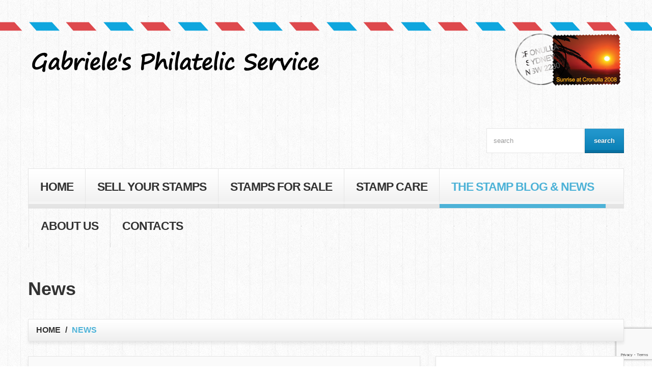

--- FILE ---
content_type: text/html; charset=UTF-8
request_url: https://www.gabrieles.com.au/news/page/30/
body_size: 12955
content:
<!DOCTYPE html>
<!--[if lt IE 7 ]><html class="ie ie6" lang="en-US"> <![endif]-->
<!--[if IE 7 ]><html class="ie ie7" lang="en-US"> <![endif]-->
<!--[if IE 8 ]><html class="ie ie8" lang="en-US"> <![endif]-->
<!--[if IE 9 ]><html class="ie ie9" lang="en-US"> <![endif]-->
<!--[if (gt IE 9)|!(IE)]><!--><html lang="en-US"> <!--<![endif]-->
<head>
	<title>Gabriele&#039;s | Free Stamp Valuations Sydney | </title>
	<meta name="description" content=" &raquo; The Stamp Blog &#038; News | " />
	<meta charset="UTF-8" />
	<meta name="viewport" content="width=device-width, initial-scale=1.0">
	<link rel="profile" href="http://gmpg.org/xfn/11" />
		<link rel="icon" href="https://www.gabrieles.com.au/wp-content/themes/theme44946/favicon.ico" type="image/x-icon" />
		<link rel="pingback" href="https://www.gabrieles.com.au/xmlrpc.php" />
	<link rel="alternate" type="application/rss+xml" title="Gabriele&#039;s | Free Stamp Valuations Sydney" href="https://www.gabrieles.com.au/feed/" />
	<link rel="alternate" type="application/atom+xml" title="Gabriele&#039;s | Free Stamp Valuations Sydney" href="https://www.gabrieles.com.au/feed/atom/" />
		<!--[if lt IE 8]>
	<div style=' clear: both; text-align:center; position: relative;'>
    	<a href="http://www.microsoft.com/windows/internet-explorer/default.aspx?ocid=ie6_countdown_bannercode"><img src="http://storage.ie6countdown.com/assets/100/images/banners/warning_bar_0000_us.jpg" border="0" alt="" /></a>
    </div>
	<![endif]-->
	
	<link rel="stylesheet" type="text/css" media="all" href="https://www.gabrieles.com.au/wp-content/themes/theme44946/bootstrap/css/bootstrap.css" />
	<link rel="stylesheet" type="text/css" media="all" href="https://www.gabrieles.com.au/wp-content/themes/theme44946/bootstrap/css/responsive.css" />	
	<link rel="stylesheet" type="text/css" media="all" href="https://www.gabrieles.com.au/wp-content/themes/CherryFramework/css/prettyPhoto.css" />
	<link rel="stylesheet" type="text/css" media="all" href="https://www.gabrieles.com.au/wp-content/themes/CherryFramework/css/camera.css" />
	<link rel="stylesheet" type="text/css" media="all" href="https://www.gabrieles.com.au/wp-content/themes/theme44946/style.css" />
	
	<meta name='robots' content='max-image-preview:large' />
<link rel="alternate" type="application/rss+xml" title="Gabriele&#039;s | Free Stamp Valuations Sydney &raquo; Feed" href="https://www.gabrieles.com.au/feed/" />
<link rel="alternate" type="application/rss+xml" title="Gabriele&#039;s | Free Stamp Valuations Sydney &raquo; Comments Feed" href="https://www.gabrieles.com.au/comments/feed/" />
<script type="text/javascript">
window._wpemojiSettings = {"baseUrl":"https:\/\/s.w.org\/images\/core\/emoji\/14.0.0\/72x72\/","ext":".png","svgUrl":"https:\/\/s.w.org\/images\/core\/emoji\/14.0.0\/svg\/","svgExt":".svg","source":{"concatemoji":"https:\/\/www.gabrieles.com.au\/wp-includes\/js\/wp-emoji-release.min.js?ver=6.1.1"}};
/*! This file is auto-generated */
!function(e,a,t){var n,r,o,i=a.createElement("canvas"),p=i.getContext&&i.getContext("2d");function s(e,t){var a=String.fromCharCode,e=(p.clearRect(0,0,i.width,i.height),p.fillText(a.apply(this,e),0,0),i.toDataURL());return p.clearRect(0,0,i.width,i.height),p.fillText(a.apply(this,t),0,0),e===i.toDataURL()}function c(e){var t=a.createElement("script");t.src=e,t.defer=t.type="text/javascript",a.getElementsByTagName("head")[0].appendChild(t)}for(o=Array("flag","emoji"),t.supports={everything:!0,everythingExceptFlag:!0},r=0;r<o.length;r++)t.supports[o[r]]=function(e){if(p&&p.fillText)switch(p.textBaseline="top",p.font="600 32px Arial",e){case"flag":return s([127987,65039,8205,9895,65039],[127987,65039,8203,9895,65039])?!1:!s([55356,56826,55356,56819],[55356,56826,8203,55356,56819])&&!s([55356,57332,56128,56423,56128,56418,56128,56421,56128,56430,56128,56423,56128,56447],[55356,57332,8203,56128,56423,8203,56128,56418,8203,56128,56421,8203,56128,56430,8203,56128,56423,8203,56128,56447]);case"emoji":return!s([129777,127995,8205,129778,127999],[129777,127995,8203,129778,127999])}return!1}(o[r]),t.supports.everything=t.supports.everything&&t.supports[o[r]],"flag"!==o[r]&&(t.supports.everythingExceptFlag=t.supports.everythingExceptFlag&&t.supports[o[r]]);t.supports.everythingExceptFlag=t.supports.everythingExceptFlag&&!t.supports.flag,t.DOMReady=!1,t.readyCallback=function(){t.DOMReady=!0},t.supports.everything||(n=function(){t.readyCallback()},a.addEventListener?(a.addEventListener("DOMContentLoaded",n,!1),e.addEventListener("load",n,!1)):(e.attachEvent("onload",n),a.attachEvent("onreadystatechange",function(){"complete"===a.readyState&&t.readyCallback()})),(e=t.source||{}).concatemoji?c(e.concatemoji):e.wpemoji&&e.twemoji&&(c(e.twemoji),c(e.wpemoji)))}(window,document,window._wpemojiSettings);
</script>
<style type="text/css">
img.wp-smiley,
img.emoji {
	display: inline !important;
	border: none !important;
	box-shadow: none !important;
	height: 1em !important;
	width: 1em !important;
	margin: 0 0.07em !important;
	vertical-align: -0.1em !important;
	background: none !important;
	padding: 0 !important;
}
</style>
	<link rel='stylesheet' id='flick-css' href='https://www.gabrieles.com.au/wp-content/plugins/mailchimp/css/flick/flick.css?ver=6.1.1' type='text/css' media='all' />
<link rel='stylesheet' id='mailchimpSF_main_css-css' href='https://www.gabrieles.com.au/?mcsf_action=main_css&#038;ver=6.1.1' type='text/css' media='all' />
<!--[if IE]>
<link rel='stylesheet' id='mailchimpSF_ie_css-css' href='https://www.gabrieles.com.au/wp-content/plugins/mailchimp/css/ie.css?ver=6.1.1' type='text/css' media='all' />
<![endif]-->
<link rel='stylesheet' id='form-manager-css-css' href='https://www.gabrieles.com.au/wp-content/plugins/wordpress-form-manager/css/style.css?ver=6.1.1' type='text/css' media='all' />
<link rel='stylesheet' id='wp-block-library-css' href='https://www.gabrieles.com.au/wp-includes/css/dist/block-library/style.min.css?ver=6.1.1' type='text/css' media='all' />
<link rel='stylesheet' id='classic-theme-styles-css' href='https://www.gabrieles.com.au/wp-includes/css/classic-themes.min.css?ver=1' type='text/css' media='all' />
<style id='global-styles-inline-css' type='text/css'>
body{--wp--preset--color--black: #000000;--wp--preset--color--cyan-bluish-gray: #abb8c3;--wp--preset--color--white: #ffffff;--wp--preset--color--pale-pink: #f78da7;--wp--preset--color--vivid-red: #cf2e2e;--wp--preset--color--luminous-vivid-orange: #ff6900;--wp--preset--color--luminous-vivid-amber: #fcb900;--wp--preset--color--light-green-cyan: #7bdcb5;--wp--preset--color--vivid-green-cyan: #00d084;--wp--preset--color--pale-cyan-blue: #8ed1fc;--wp--preset--color--vivid-cyan-blue: #0693e3;--wp--preset--color--vivid-purple: #9b51e0;--wp--preset--gradient--vivid-cyan-blue-to-vivid-purple: linear-gradient(135deg,rgba(6,147,227,1) 0%,rgb(155,81,224) 100%);--wp--preset--gradient--light-green-cyan-to-vivid-green-cyan: linear-gradient(135deg,rgb(122,220,180) 0%,rgb(0,208,130) 100%);--wp--preset--gradient--luminous-vivid-amber-to-luminous-vivid-orange: linear-gradient(135deg,rgba(252,185,0,1) 0%,rgba(255,105,0,1) 100%);--wp--preset--gradient--luminous-vivid-orange-to-vivid-red: linear-gradient(135deg,rgba(255,105,0,1) 0%,rgb(207,46,46) 100%);--wp--preset--gradient--very-light-gray-to-cyan-bluish-gray: linear-gradient(135deg,rgb(238,238,238) 0%,rgb(169,184,195) 100%);--wp--preset--gradient--cool-to-warm-spectrum: linear-gradient(135deg,rgb(74,234,220) 0%,rgb(151,120,209) 20%,rgb(207,42,186) 40%,rgb(238,44,130) 60%,rgb(251,105,98) 80%,rgb(254,248,76) 100%);--wp--preset--gradient--blush-light-purple: linear-gradient(135deg,rgb(255,206,236) 0%,rgb(152,150,240) 100%);--wp--preset--gradient--blush-bordeaux: linear-gradient(135deg,rgb(254,205,165) 0%,rgb(254,45,45) 50%,rgb(107,0,62) 100%);--wp--preset--gradient--luminous-dusk: linear-gradient(135deg,rgb(255,203,112) 0%,rgb(199,81,192) 50%,rgb(65,88,208) 100%);--wp--preset--gradient--pale-ocean: linear-gradient(135deg,rgb(255,245,203) 0%,rgb(182,227,212) 50%,rgb(51,167,181) 100%);--wp--preset--gradient--electric-grass: linear-gradient(135deg,rgb(202,248,128) 0%,rgb(113,206,126) 100%);--wp--preset--gradient--midnight: linear-gradient(135deg,rgb(2,3,129) 0%,rgb(40,116,252) 100%);--wp--preset--duotone--dark-grayscale: url('#wp-duotone-dark-grayscale');--wp--preset--duotone--grayscale: url('#wp-duotone-grayscale');--wp--preset--duotone--purple-yellow: url('#wp-duotone-purple-yellow');--wp--preset--duotone--blue-red: url('#wp-duotone-blue-red');--wp--preset--duotone--midnight: url('#wp-duotone-midnight');--wp--preset--duotone--magenta-yellow: url('#wp-duotone-magenta-yellow');--wp--preset--duotone--purple-green: url('#wp-duotone-purple-green');--wp--preset--duotone--blue-orange: url('#wp-duotone-blue-orange');--wp--preset--font-size--small: 13px;--wp--preset--font-size--medium: 20px;--wp--preset--font-size--large: 36px;--wp--preset--font-size--x-large: 42px;--wp--preset--spacing--20: 0.44rem;--wp--preset--spacing--30: 0.67rem;--wp--preset--spacing--40: 1rem;--wp--preset--spacing--50: 1.5rem;--wp--preset--spacing--60: 2.25rem;--wp--preset--spacing--70: 3.38rem;--wp--preset--spacing--80: 5.06rem;}:where(.is-layout-flex){gap: 0.5em;}body .is-layout-flow > .alignleft{float: left;margin-inline-start: 0;margin-inline-end: 2em;}body .is-layout-flow > .alignright{float: right;margin-inline-start: 2em;margin-inline-end: 0;}body .is-layout-flow > .aligncenter{margin-left: auto !important;margin-right: auto !important;}body .is-layout-constrained > .alignleft{float: left;margin-inline-start: 0;margin-inline-end: 2em;}body .is-layout-constrained > .alignright{float: right;margin-inline-start: 2em;margin-inline-end: 0;}body .is-layout-constrained > .aligncenter{margin-left: auto !important;margin-right: auto !important;}body .is-layout-constrained > :where(:not(.alignleft):not(.alignright):not(.alignfull)){max-width: var(--wp--style--global--content-size);margin-left: auto !important;margin-right: auto !important;}body .is-layout-constrained > .alignwide{max-width: var(--wp--style--global--wide-size);}body .is-layout-flex{display: flex;}body .is-layout-flex{flex-wrap: wrap;align-items: center;}body .is-layout-flex > *{margin: 0;}:where(.wp-block-columns.is-layout-flex){gap: 2em;}.has-black-color{color: var(--wp--preset--color--black) !important;}.has-cyan-bluish-gray-color{color: var(--wp--preset--color--cyan-bluish-gray) !important;}.has-white-color{color: var(--wp--preset--color--white) !important;}.has-pale-pink-color{color: var(--wp--preset--color--pale-pink) !important;}.has-vivid-red-color{color: var(--wp--preset--color--vivid-red) !important;}.has-luminous-vivid-orange-color{color: var(--wp--preset--color--luminous-vivid-orange) !important;}.has-luminous-vivid-amber-color{color: var(--wp--preset--color--luminous-vivid-amber) !important;}.has-light-green-cyan-color{color: var(--wp--preset--color--light-green-cyan) !important;}.has-vivid-green-cyan-color{color: var(--wp--preset--color--vivid-green-cyan) !important;}.has-pale-cyan-blue-color{color: var(--wp--preset--color--pale-cyan-blue) !important;}.has-vivid-cyan-blue-color{color: var(--wp--preset--color--vivid-cyan-blue) !important;}.has-vivid-purple-color{color: var(--wp--preset--color--vivid-purple) !important;}.has-black-background-color{background-color: var(--wp--preset--color--black) !important;}.has-cyan-bluish-gray-background-color{background-color: var(--wp--preset--color--cyan-bluish-gray) !important;}.has-white-background-color{background-color: var(--wp--preset--color--white) !important;}.has-pale-pink-background-color{background-color: var(--wp--preset--color--pale-pink) !important;}.has-vivid-red-background-color{background-color: var(--wp--preset--color--vivid-red) !important;}.has-luminous-vivid-orange-background-color{background-color: var(--wp--preset--color--luminous-vivid-orange) !important;}.has-luminous-vivid-amber-background-color{background-color: var(--wp--preset--color--luminous-vivid-amber) !important;}.has-light-green-cyan-background-color{background-color: var(--wp--preset--color--light-green-cyan) !important;}.has-vivid-green-cyan-background-color{background-color: var(--wp--preset--color--vivid-green-cyan) !important;}.has-pale-cyan-blue-background-color{background-color: var(--wp--preset--color--pale-cyan-blue) !important;}.has-vivid-cyan-blue-background-color{background-color: var(--wp--preset--color--vivid-cyan-blue) !important;}.has-vivid-purple-background-color{background-color: var(--wp--preset--color--vivid-purple) !important;}.has-black-border-color{border-color: var(--wp--preset--color--black) !important;}.has-cyan-bluish-gray-border-color{border-color: var(--wp--preset--color--cyan-bluish-gray) !important;}.has-white-border-color{border-color: var(--wp--preset--color--white) !important;}.has-pale-pink-border-color{border-color: var(--wp--preset--color--pale-pink) !important;}.has-vivid-red-border-color{border-color: var(--wp--preset--color--vivid-red) !important;}.has-luminous-vivid-orange-border-color{border-color: var(--wp--preset--color--luminous-vivid-orange) !important;}.has-luminous-vivid-amber-border-color{border-color: var(--wp--preset--color--luminous-vivid-amber) !important;}.has-light-green-cyan-border-color{border-color: var(--wp--preset--color--light-green-cyan) !important;}.has-vivid-green-cyan-border-color{border-color: var(--wp--preset--color--vivid-green-cyan) !important;}.has-pale-cyan-blue-border-color{border-color: var(--wp--preset--color--pale-cyan-blue) !important;}.has-vivid-cyan-blue-border-color{border-color: var(--wp--preset--color--vivid-cyan-blue) !important;}.has-vivid-purple-border-color{border-color: var(--wp--preset--color--vivid-purple) !important;}.has-vivid-cyan-blue-to-vivid-purple-gradient-background{background: var(--wp--preset--gradient--vivid-cyan-blue-to-vivid-purple) !important;}.has-light-green-cyan-to-vivid-green-cyan-gradient-background{background: var(--wp--preset--gradient--light-green-cyan-to-vivid-green-cyan) !important;}.has-luminous-vivid-amber-to-luminous-vivid-orange-gradient-background{background: var(--wp--preset--gradient--luminous-vivid-amber-to-luminous-vivid-orange) !important;}.has-luminous-vivid-orange-to-vivid-red-gradient-background{background: var(--wp--preset--gradient--luminous-vivid-orange-to-vivid-red) !important;}.has-very-light-gray-to-cyan-bluish-gray-gradient-background{background: var(--wp--preset--gradient--very-light-gray-to-cyan-bluish-gray) !important;}.has-cool-to-warm-spectrum-gradient-background{background: var(--wp--preset--gradient--cool-to-warm-spectrum) !important;}.has-blush-light-purple-gradient-background{background: var(--wp--preset--gradient--blush-light-purple) !important;}.has-blush-bordeaux-gradient-background{background: var(--wp--preset--gradient--blush-bordeaux) !important;}.has-luminous-dusk-gradient-background{background: var(--wp--preset--gradient--luminous-dusk) !important;}.has-pale-ocean-gradient-background{background: var(--wp--preset--gradient--pale-ocean) !important;}.has-electric-grass-gradient-background{background: var(--wp--preset--gradient--electric-grass) !important;}.has-midnight-gradient-background{background: var(--wp--preset--gradient--midnight) !important;}.has-small-font-size{font-size: var(--wp--preset--font-size--small) !important;}.has-medium-font-size{font-size: var(--wp--preset--font-size--medium) !important;}.has-large-font-size{font-size: var(--wp--preset--font-size--large) !important;}.has-x-large-font-size{font-size: var(--wp--preset--font-size--x-large) !important;}
.wp-block-navigation a:where(:not(.wp-element-button)){color: inherit;}
:where(.wp-block-columns.is-layout-flex){gap: 2em;}
.wp-block-pullquote{font-size: 1.5em;line-height: 1.6;}
</style>
<link rel='stylesheet' id='contact-form-7-css' href='https://www.gabrieles.com.au/wp-content/plugins/contact-form-7/includes/css/styles.css?ver=5.7.3' type='text/css' media='all' />
<link rel='stylesheet' id='sedlex_styles-css' href='https://www.gabrieles.com.au/wp-content/sedlex/inline_styles/f1b5c602ff3b5ad65739cada8654ec4235a05353.css?ver=20260115' type='text/css' media='all' />
<script type='text/javascript' src='https://www.gabrieles.com.au/wp-content/themes/CherryFramework/js/jquery-1.7.2.min.js?ver=1.7.2' id='jquery-js'></script>
<script type='text/javascript' src='https://www.gabrieles.com.au/wp-content/plugins/mailchimp/js/scrollTo.js?ver=1.5.8' id='jquery_scrollto-js'></script>
<script type='text/javascript' src='https://www.gabrieles.com.au/wp-includes/js/jquery/jquery.form.min.js?ver=4.3.0' id='jquery-form-js'></script>
<script type='text/javascript' id='mailchimpSF_main_js-js-extra'>
/* <![CDATA[ */
var mailchimpSF = {"ajax_url":"https:\/\/www.gabrieles.com.au\/"};
/* ]]> */
</script>
<script type='text/javascript' src='https://www.gabrieles.com.au/wp-content/plugins/mailchimp/js/mailchimp.js?ver=1.5.8' id='mailchimpSF_main_js-js'></script>
<script type='text/javascript' src='https://www.gabrieles.com.au/wp-includes/js/jquery/ui/core.min.js?ver=1.13.2' id='jquery-ui-core-js'></script>
<script type='text/javascript' src='https://www.gabrieles.com.au/wp-content/plugins/mailchimp/js/datepicker.js?ver=6.1.1' id='datepicker-js'></script>
<script type='text/javascript' id='form-manager-js-user-js-extra'>
/* <![CDATA[ */
var fm_user_I18n = {"ajaxurl":"https:\/\/www.gabrieles.com.au\/wp-admin\/admin-ajax.php"};
/* ]]> */
</script>
<script type='text/javascript' src='https://www.gabrieles.com.au/wp-content/plugins/wordpress-form-manager/js/userscripts.js?ver=6.1.1' id='form-manager-js-user-js'></script>
<script type='text/javascript' src='https://www.gabrieles.com.au/wp-content/themes/CherryFramework/js/modernizr.js?ver=2.0.6' id='modernizr-js'></script>
<script type='text/javascript' src='https://www.gabrieles.com.au/wp-content/themes/CherryFramework/js/superfish.js?ver=1.5.3' id='superfish-js'></script>
<script type='text/javascript' src='https://www.gabrieles.com.au/wp-content/themes/CherryFramework/js/jquery.easing.1.3.js?ver=1.3' id='easing-js'></script>
<script type='text/javascript' src='https://www.gabrieles.com.au/wp-content/themes/CherryFramework/js/jquery.prettyPhoto.js?ver=3.1.5' id='prettyPhoto-js'></script>
<script type='text/javascript' src='https://www.gabrieles.com.au/wp-content/themes/CherryFramework/js/jquery.elastislide.js?ver=1.0' id='elastislide-js'></script>
<script type='text/javascript' src='https://www.gabrieles.com.au/wp-includes/js/swfobject.js?ver=2.2-20120417' id='swfobject-js'></script>
<script type='text/javascript' src='https://www.gabrieles.com.au/wp-content/themes/CherryFramework/js/jquery.mobilemenu.js?ver=1.0' id='mobilemenu-js'></script>
<script type='text/javascript' src='https://www.gabrieles.com.au/wp-content/themes/CherryFramework/js/jquery.flexslider.js?ver=2.1' id='flexslider-js'></script>
<script type='text/javascript' src='https://www.gabrieles.com.au/wp-content/themes/CherryFramework/js/jflickrfeed.js?ver=1.0' id='jflickrfeed-js'></script>
<script type='text/javascript' src='https://www.gabrieles.com.au/wp-content/themes/CherryFramework/js/camera.min.js?ver=1.3.4' id='camera-js'></script>
<script type='text/javascript' src='https://www.gabrieles.com.au/wp-content/themes/CherryFramework/js/jplayer.playlist.min.js?ver=2.1.0' id='playlist-js'></script>
<script type='text/javascript' src='https://www.gabrieles.com.au/wp-content/themes/CherryFramework/js/jquery.jplayer.min.js?ver=2.2.0' id='jplayer-js'></script>
<script type='text/javascript' src='https://www.gabrieles.com.au/wp-content/themes/CherryFramework/js/jquery.debouncedresize.js?ver=1.0' id='debouncedresize-js'></script>
<script type='text/javascript' src='https://www.gabrieles.com.au/wp-content/themes/CherryFramework/js/jquery.isotope.js?ver=1.5.25' id='isotope-js'></script>
<script type='text/javascript' src='https://www.gabrieles.com.au/wp-content/themes/CherryFramework/js/custom.js?ver=1.0' id='custom-js'></script>
<script type='text/javascript' src='https://www.gabrieles.com.au/wp-content/themes/CherryFramework/bootstrap/js/bootstrap.min.js?ver=2.3.0' id='bootstrap-js'></script>
<script type='text/javascript' src='https://www.gabrieles.com.au/wp-content/themes/CherryFramework/js/jquery.roundabout.min.js?ver=6.1.1' id='roundabout_script-js'></script>
<script type='text/javascript' src='https://www.gabrieles.com.au/wp-content/themes/CherryFramework/js/jquery.roundabout-shapes.min.js?ver=6.1.1' id='roundabout_shape-js'></script>
<link rel="https://api.w.org/" href="https://www.gabrieles.com.au/wp-json/" /><link rel="EditURI" type="application/rsd+xml" title="RSD" href="https://www.gabrieles.com.au/xmlrpc.php?rsd" />
<link rel="wlwmanifest" type="application/wlwmanifest+xml" href="https://www.gabrieles.com.au/wp-includes/wlwmanifest.xml" />
<meta name="generator" content="WordPress 6.1.1" />
<script type="text/javascript">
        jQuery(function($) {
            $('.date-pick').each(function() {
                var format = $(this).data('format') || 'mm/dd/yyyy';
                format = format.replace(/yyyy/i, 'yy');
                $(this).datepicker({
                    autoFocusNextInput: true,
                    constrainInput: false,
                    changeMonth: true,
                    changeYear: true,
                    beforeShow: function(input, inst) { $('#ui-datepicker-div').addClass('show'); },
                    dateFormat: format.toLowerCase(),
                });
            });
            d = new Date();
            $('.birthdate-pick').each(function() {
                var format = $(this).data('format') || 'mm/dd';
                format = format.replace(/yyyy/i, 'yy');
                $(this).datepicker({
                    autoFocusNextInput: true,
                    constrainInput: false,
                    changeMonth: true,
                    changeYear: false,
                    minDate: new Date(d.getFullYear(), 1-1, 1),
                    maxDate: new Date(d.getFullYear(), 12-1, 31),
                    beforeShow: function(input, inst) { $('#ui-datepicker-div').removeClass('show'); },
                    dateFormat: format.toLowerCase(),
                });

            });

        });
    </script>

<style type='text/css'>
h1 { font: bold 36px/46px "Trebuchet MS", Arial, Helvetica, sans-serif;  color:#323232; }
h2 { font: bold 36px/46px "Trebuchet MS", Arial, Helvetica, sans-serif;  color:#323232; }
h3 { font: bold 36px/46px "Trebuchet MS", Arial, Helvetica, sans-serif;  color:#323232; }
h4 { font: bold 25px/36px "Trebuchet MS", Arial, Helvetica, sans-serif;  color:#ffffff; }
h5 { font: bold 36px/36px "Trebuchet MS", Arial, Helvetica, sans-serif;  color:#323232; }
h6 { font: normal 13px/19px Arial, Helvetica, sans-serif;  color:#a9b407; }
.main-holder { font: normal 13px/19px Arial, Helvetica, sans-serif;  color:#7d7d7d; }
.logo_h__txt, .logo_link { font: bold 71px/71px "Trebuchet MS", Arial, Helvetica, sans-serif;  color:#ffffff; }
.sf-menu > li > a { font: bold 23px/33px "Trebuchet MS", Arial, Helvetica, sans-serif;  color:#323232; }
.nav.footer-nav a { font: normal 12px/18px Arial, Helvetica, sans-serif;  color:#0088CC; }
</style>
	<!--WATERMARK-->
	<script src="https://www.gabrieles.com.au/wp-content/themes/CherryFramework/js/jquery.watermarkinput.js" type="text/javascript"></script>
	<script type="text/javascript">
		jQuery(function(){
			jQuery("#mc_mv_EMAIL").Watermark("enter your email here","#fff");
		});
	</script>
	<!--<![endif]-->
	  
	<!--[if (gt IE 9)|!(IE)]><!-->
	<script src="https://www.gabrieles.com.au/wp-content/themes/CherryFramework/js/jquery.mobile.customized.min.js" type="text/javascript"></script>
	<script type="text/javascript">
		jQuery(function(){
			jQuery('.sf-menu').mobileMenu();
		});
	</script>
	<!--<![endif]-->
  
	<script type="text/javascript">
		// Init navigation menu
		jQuery(function(){
			// main navigation init
			jQuery('ul.sf-menu').superfish({
				delay:       1000, 		// the delay in milliseconds that the mouse can remain outside a sub-menu without it closing
				animation:   {opacity:'show',height:'show'}, // used to animate the sub-menu open
				speed:       'normal',  // animation speed 
				autoArrows:  false,   // generation of arrow mark-up (for submenu)
				disableHI: true // to disable hoverIntent detection
			});
		});

		//Zoom fix
		jQuery(function(){
			// IPad/IPhone
		  	var viewportmeta = document.querySelector && document.querySelector('meta[name="viewport"]'),
		    ua = navigator.userAgent,
		 
		    gestureStart = function () {
		        viewportmeta.content = "width=device-width, minimum-scale=0.25, maximum-scale=1.6";
		    },
		 
		    scaleFix = function () {
		      if (viewportmeta && /iPhone|iPad/.test(ua) && !/Opera Mini/.test(ua)) {
		        viewportmeta.content = "width=device-width, minimum-scale=1.0, maximum-scale=1.0";
		        document.addEventListener("gesturestart", gestureStart, false);
		      }
		    };
			scaleFix();
		})
	</script>
  
	<style type="text/css">
		
		
				
				
		
	</style>
</head>

<body class="blog paged paged-30 cat-1-id">
	<div id="motopress-main" class="main-holder">
    <div class="header-stripe stripe"></div>
		<!--Begin #motopress-main-->
		<header class="motopress-wrapper header">
		    <div class="container">
		        <div class="row">
		            <div class="span12" data-motopress-wrapper-file="wrapper/wrapper-header.php" data-motopress-wrapper-type="header">
		                <div class="row">
    <div class="span4" data-motopress-type="static" data-motopress-static-file="static/static-logo.php">
    	<!-- BEGIN LOGO -->                     
<div class="logo pull-left">                            
												<a href="https://www.gabrieles.com.au/" class="logo_h logo_h__img"><img src="https://www.gabrieles.com.au/wp-content/themes/theme44946/images/logo.png" alt="Gabriele&#039;s | Free Stamp Valuations Sydney" title=""></a>
								<p class="logo_tagline"></p><!-- Site Tagline -->
</div>
	
<div class="clearfix"></div>
<!-- END LOGO -->    </div>
    <div class="span8">
		<div class="social-nets-wrapper" data-motopress-type="static" data-motopress-static-file="static/static-social-networks.php">
			<ul class="social">
	<li>Follow Us on</li><li><a href="https://twitter.com" title="twitter">twitter</a></li><li><a href="https://www.facebook.com" title="facebook">facebook</a></li><li><a href="http://dribbble.com" title="dribbble">dribbble</a></li></ul>		</div>
        <div class="static-login-out" data-motopress-type="static" data-motopress-static-file="static/static-login-out.php">
            <div id="loginout" class="clearfix">
    <span><a href="https://www.gabrieles.com.au/wp-login.php?action=register&amp;redirect_to=/news/page/30/" class='register-link' title="Register">Register</a> or </span><span> <a href="https://www.gabrieles.com.au/wp-login.php?action=login&amp;redirect_to=/news/page/30/" title="Log In">Log In</a></span></div>        </div>
            <div class="right-logo">
	<div id="simpleimage-2">

	<p class="simple-image">
		<img width="219" height="116" src="https://www.gabrieles.com.au/wp-content/uploads/2013/07/logo-right.png" class="attachment-full size-full" alt="" decoding="async" loading="lazy" />	</p>


</div>	</div>

        <div class="clear"></div>
	    <div class="hidden-phone" data-motopress-type="static" data-motopress-static-file="static/static-search.php">
	    	<!-- BEGIN SEARCH FORM -->
  
	<div class="search-form search-form__h hidden-phone clearfix">
		<form id="search-header" class="navbar-form pull-right" method="get" action="https://www.gabrieles.com.au/" accept-charset="utf-8">
			<input type="text" name="s" placeholder="search" class="search-form_it"> <input type="submit" value="search" id="submit" class="search-form_is btn btn-primary">
		</form>
	</div>  
<!-- END SEARCH FORM -->	    </div>
        
    </div>
</div>
<div class="row">
    <div class="span12" data-motopress-type="static" data-motopress-static-file="static/static-nav.php">
    			<!-- BEGIN MAIN NAVIGATION -->
		<nav class="nav nav__primary clearfix">
			<ul id="topnav" class="sf-menu"><li id="menu-item-2021" class="menu-item menu-item-type-post_type menu-item-object-page menu-item-home"><a href="https://www.gabrieles.com.au/">Home</a></li>
<li id="menu-item-2023" class="menu-item menu-item-type-post_type menu-item-object-page"><a href="https://www.gabrieles.com.au/sell-your-stamps/">Sell Your Stamps</a></li>
<li id="menu-item-2258" class="menu-item menu-item-type-custom menu-item-object-custom menu-item-has-children"><a>Stamps For Sale</a>
<ul class="sub-menu">
	<li id="menu-item-2259" class="menu-item menu-item-type-post_type menu-item-object-page"><a href="https://www.gabrieles.com.au/stamps-for-sale/">Stamps For Sale</a></li>
	<li id="menu-item-2192" class="menu-item menu-item-type-post_type menu-item-object-page"><a href="https://www.gabrieles.com.au/stamps-for-sale/how-to-order/">How To Order</a></li>
	<li id="menu-item-2191" class="menu-item menu-item-type-post_type menu-item-object-page"><a href="https://www.gabrieles.com.au/stamps-for-sale/want-lists/">Want Lists</a></li>
	<li id="menu-item-2190" class="menu-item menu-item-type-post_type menu-item-object-page"><a href="https://www.gabrieles.com.au/stamps-for-sale/on-sale-now/">On Sale Now</a></li>
	<li id="menu-item-2189" class="menu-item menu-item-type-post_type menu-item-object-page"><a href="https://www.gabrieles.com.au/stamps-for-sale/pricelists/">Pricelists</a></li>
	<li id="menu-item-2188" class="menu-item menu-item-type-post_type menu-item-object-page"><a href="https://www.gabrieles.com.au/stamps-for-sale/stamp-accessories/">Stamp Accessories</a></li>
</ul>
</li>
<li id="menu-item-2044" class="menu-item menu-item-type-post_type menu-item-object-page"><a href="https://www.gabrieles.com.au/stamp-care/">Stamp Care</a></li>
<li id="menu-item-2020" class="menu-item menu-item-type-post_type menu-item-object-page current-menu-item page_item page-item-103 current_page_item current_page_parent"><a href="https://www.gabrieles.com.au/news/">The Stamp Blog &#038; News</a></li>
<li id="menu-item-2260" class="menu-item menu-item-type-custom menu-item-object-custom menu-item-has-children"><a>About Us</a>
<ul class="sub-menu">
	<li id="menu-item-2045" class="menu-item menu-item-type-post_type menu-item-object-page"><a href="https://www.gabrieles.com.au/about-us/">About Us</a></li>
	<li id="menu-item-2163" class="menu-item menu-item-type-post_type menu-item-object-page"><a href="https://www.gabrieles.com.au/about-us/testimonial/">Testimonials</a></li>
</ul>
</li>
<li id="menu-item-2367" class="menu-item menu-item-type-custom menu-item-object-custom"><a href="https://www.gabrieles.com.au/contacts/">Contacts</a></li>
</ul>		</nav>
		<!-- END MAIN NAVIGATION -->
    </div>
</div>		            </div>
		        </div>
		    </div>
		</header>
<div class="motopress-wrapper content-holder clearfix">
    <div class="container">
        <div class="row">
            <div class="span12" data-motopress-wrapper-file="index.php" data-motopress-wrapper-type="content">
                 <div class="row">
                    <div class="span12" data-motopress-type="static" data-motopress-static-file="static/static-title.php">
                        <section class="title-section">
	<h1 class="title-header">
														News							
			</h1>
				<!-- BEGIN BREADCRUMBS-->
			<ul class="breadcrumb breadcrumb__t"><li><a href="https://www.gabrieles.com.au">Home</a></li> <li class="divider">/</li> <li class="active">News</li></ul>			<!-- END BREADCRUMBS -->
	</section><!-- .title-section -->                    </div>
                </div>
                <div class="row">
                    <div class="span8 right" id="content" data-motopress-type="loop" data-motopress-loop-file="loop/loop-blog.php">
                        <!-- displays the tag's description from the Wordpress admin -->
<article id="post-2887" class="post__holder post-2887 post type-post status-publish format-standard has-post-thumbnail hentry category-uncategorized cat-1-id">
	<header class="post-header">
					<h2 class="post-title"><a href="https://www.gabrieles.com.au/on-sale-now-206-december-2015/" title="PermalinkOn Sale Now # 206 (December 2015)">On Sale Now # 206 (December 2015)</a></h2>
			</header>
				
		
					
	<!-- Post Content -->
	<div class="post_content">
						
			<div class="excerpt">			
			&nbsp;

<a href="https://www.gabrieles.com.au/wp-content/uploads/2015/12/OSN-206-December-2015.pdf"><img class="size-medium wp-image-2882 alignleft" alt="lani 1" src="https://www.gabrieles.com.au/wp-content/uploads/2015/12/lani-1-232x300.png" width="232" height="300" /></a><strong>MERRY CHRISTMAS AND A YAPPY NEW YEAR!</strong>

Another year has just flown by, not all good, but Philatelically it has been just amazingly busy, thanks to all of your just wonderful support. We have now been at our Cronulla location for 7 years!

Have a superb Christmas... 			
			</div>
				<a href="https://www.gabrieles.com.au/on-sale-now-206-december-2015/" class="btn btn-primary">Read more</a>
		<div class="clear"></div>
	</div>
					
		
		<!-- Post Meta -->
	<div class="post_meta">
		<span class="post_category"><i class="icon-bookmark"></i><a href="https://www.gabrieles.com.au/category/uncategorized/" rel="category tag">Uncategorized</a></span><span class="post_date"><i class="icon-calendar"></i><time datetime="2015-12-09T10:10:19">December 9, 2015</time></span><span class="post_author"><i class="icon-user"></i><a href="https://www.gabrieles.com.au/author/gabriele/" title="Posts by Gabriele Woodbine" rel="author">Gabriele Woodbine</a></span><span class="post_comment"><i class="icon-comments"></i><span class="comments-link">Comments are closed</span></span>
		<span class="post_permalink"><i class="icon-link"></i><a href="https://www.gabrieles.com.au/on-sale-now-206-december-2015/" title="Permalink On Sale Now # 206 (December 2015)">Permalink</a></span>
	</div>
	<!--// Post Meta -->
			 
</article><article id="post-2871" class="post__holder post-2871 post type-post status-publish format-standard has-post-thumbnail hentry category-uncategorized cat-1-id">
	<header class="post-header">
					<h2 class="post-title"><a href="https://www.gabrieles.com.au/on-sale-now-205-november-2015/" title="PermalinkOn Sale Now # 205 (November 2015)">On Sale Now # 205 (November 2015)</a></h2>
			</header>
				
		
					
	<!-- Post Content -->
	<div class="post_content">
						
			<div class="excerpt">			
			<strong><a href="https://www.gabrieles.com.au/wp-content/uploads/2015/11/OSN-205-November-2015.pdf"><img class="size-medium wp-image-2874 alignleft" alt="south cronulla" src="https://www.gabrieles.com.au/wp-content/uploads/2015/11/south-cronulla-300x223.jpg" width="300" height="223" /></a>HOT HOT HOT!!!!!!!!!!</strong>

Hasn't summer come early with an absolutely scorching past few days in Sydney. While we'd all much rather be at the beach, sand and stamps have never been a good combination. So crank up the air-con and enjoy the latest specials offered this... 			
			</div>
				<a href="https://www.gabrieles.com.au/on-sale-now-205-november-2015/" class="btn btn-primary">Read more</a>
		<div class="clear"></div>
	</div>
					
		
		<!-- Post Meta -->
	<div class="post_meta">
		<span class="post_category"><i class="icon-bookmark"></i><a href="https://www.gabrieles.com.au/category/uncategorized/" rel="category tag">Uncategorized</a></span><span class="post_date"><i class="icon-calendar"></i><time datetime="2015-11-19T15:35:24">November 19, 2015</time></span><span class="post_author"><i class="icon-user"></i><a href="https://www.gabrieles.com.au/author/gabriele/" title="Posts by Gabriele Woodbine" rel="author">Gabriele Woodbine</a></span><span class="post_comment"><i class="icon-comments"></i><span class="comments-link">Comments are closed</span></span>
		<span class="post_permalink"><i class="icon-link"></i><a href="https://www.gabrieles.com.au/on-sale-now-205-november-2015/" title="Permalink On Sale Now # 205 (November 2015)">Permalink</a></span>
	</div>
	<!--// Post Meta -->
			 
</article><article id="post-2769" class="post__holder post-2769 post type-post status-publish format-standard has-post-thumbnail hentry category-uncategorized tag-australian-country-magazine cat-1-id">
	<header class="post-header">
					<h2 class="post-title"><a href="https://www.gabrieles.com.au/gabriele-featured-in-australian-country-magazine/" title="PermalinkGabriele featured in Australian Country Magazine">Gabriele featured in Australian Country Magazine</a></h2>
			</header>
				
		
					
	<!-- Post Content -->
	<div class="post_content">
						
			<div class="excerpt">			
			<a href="http://www.australiancountry.net.au/"><img class="size-medium wp-image-2768 alignleft" alt="Cover" src="https://www.gabrieles.com.au/wp-content/uploads/2015/06/Cover-224x300.png" width="224" height="300" /></a>

We're pleased to share a recent feature that was done on Gabriele for "Australian Country" Magazine. The article talks about her humble beginnings in collecting, right through to the enjoyment she continues to experience today. She even manages to get a plug in for her love... 			
			</div>
				<a href="https://www.gabrieles.com.au/gabriele-featured-in-australian-country-magazine/" class="btn btn-primary">Read more</a>
		<div class="clear"></div>
	</div>
					
		
		<!-- Post Meta -->
	<div class="post_meta">
		<span class="post_category"><i class="icon-bookmark"></i><a href="https://www.gabrieles.com.au/category/uncategorized/" rel="category tag">Uncategorized</a></span><span class="post_date"><i class="icon-calendar"></i><time datetime="2015-11-01T13:10:56">November 1, 2015</time></span><span class="post_author"><i class="icon-user"></i><a href="https://www.gabrieles.com.au/author/gabriele/" title="Posts by Gabriele Woodbine" rel="author">Gabriele Woodbine</a></span><span class="post_comment"><i class="icon-comments"></i><span class="comments-link">Comments are closed</span></span>
		<span class="post_permalink"><i class="icon-link"></i><a href="https://www.gabrieles.com.au/gabriele-featured-in-australian-country-magazine/" title="Permalink Gabriele featured in Australian Country Magazine">Permalink</a></span>
	</div>
	<!--// Post Meta -->
			 
</article><article id="post-2863" class="post__holder post-2863 post type-post status-publish format-standard has-post-thumbnail hentry category-news cat-40-id">
	<header class="post-header">
					<h2 class="post-title"><a href="https://www.gabrieles.com.au/on-sale-now-204-october-2015/" title="PermalinkOn Sale Now # 204 (October 2015)">On Sale Now # 204 (October 2015)</a></h2>
			</header>
				
		
					
	<!-- Post Content -->
	<div class="post_content">
						
			<div class="excerpt">			
			<strong><strong><a href="https://www.gabrieles.com.au/wp-content/uploads/2015/10/IRELAND.png"><img class="size-medium wp-image-2859 alignleft" alt="IRELAND" src="https://www.gabrieles.com.au/wp-content/uploads/2015/10/IRELAND-300x218.png" width="300" height="218" /></a>WOW, WHAT A HOLIDAY - BUT I'M HAPPY TO BE BACK WITH MY STAMPS (AND MY UKULELE!) NOW</strong></strong>

I'm happy to report that I'm back on deck and recharged about an amazing holiday through the UK and Europe.

Thank you everyone for your amazing patience and to Nic... 			
			</div>
				<a href="https://www.gabrieles.com.au/on-sale-now-204-october-2015/" class="btn btn-primary">Read more</a>
		<div class="clear"></div>
	</div>
					
		
		<!-- Post Meta -->
	<div class="post_meta">
		<span class="post_category"><i class="icon-bookmark"></i><a href="https://www.gabrieles.com.au/category/news/" rel="category tag">News</a></span><span class="post_date"><i class="icon-calendar"></i><time datetime="2015-10-14T20:24:58">October 14, 2015</time></span><span class="post_author"><i class="icon-user"></i><a href="https://www.gabrieles.com.au/author/gabriele/" title="Posts by Gabriele Woodbine" rel="author">Gabriele Woodbine</a></span><span class="post_comment"><i class="icon-comments"></i><span class="comments-link">Comments are closed</span></span>
		<span class="post_permalink"><i class="icon-link"></i><a href="https://www.gabrieles.com.au/on-sale-now-204-october-2015/" title="Permalink On Sale Now # 204 (October 2015)">Permalink</a></span>
	</div>
	<!--// Post Meta -->
			 
</article>  <div class="pagination pagination__posts"><ul><li class='first'><a href='https://www.gabrieles.com.au/news/'>First</a></li><li class='prev'><a href='https://www.gabrieles.com.au/news/page/29/'>Previous</a></li><li><a href='https://www.gabrieles.com.au/news/page/29/' class="inactive">29</a></li><li class="active"><a href=''>30</a></li><li><a href='https://www.gabrieles.com.au/news/page/31/' class="inactive">31</a></li><li class='next'><a href="https://www.gabrieles.com.au/news/page/31/">Next</a></li><li class='last'><a href='https://www.gabrieles.com.au/news/page/36/'>Last</a></li></ul></div>
<!-- Posts navigation -->                    </div>
                    <div class="span4 sidebar" id="sidebar" data-motopress-type="static-sidebar"  data-motopress-sidebar-file="sidebar.php">
						
<div id="text-2" class="widget"><h3>Join Our List</h3>			<div class="textwidget"><p><em>To keep up to date with our latest news and offers at Gabriele’s Philatelic Service including what’s on sale; simply enter your email address below to join our newsletter.</em></p>
<div class="mc_custom_border_hdr">Sign up for Gabrieles Newsletter Subscription</div><!-- /mc_custom_border_hdr -->	<style>
		.widget_mailchimpsf_widget .widget-title {
		line-height: 1.4em;
		margin-bottom: 0.75em;
	}
	#mc_subheader {
		line-height: 1.25em;
		margin-bottom: 18px;
	}
	.mc_merge_var {
		margin-bottom: 1.0em;
	}
	.mc_var_label,
	.mc_interest_label {
		display: block;
		margin-bottom: 0.5em;
	}
	.mc_input {
		-moz-box-sizing: border-box;
		-webkit-box-sizing: border-box;
		box-sizing: border-box;
		width: 100%;
	}
	.mc_input.mc_phone {
		width: auto;
	}
	select.mc_select {
		margin-top: 0.5em;
		width: 100%;
	}
	.mc_address_label {
		margin-top: 1.0em;
		margin-bottom: 0.5em;
		display: block;
	}
	.mc_address_label ~ select {
		width: 100%;		
	}
	.mc_list li {
		list-style: none;
		background: none !important;
	}
	.mc_interests_header {
		margin-top: 1.0em;
		margin-bottom: 0.5em;
	}
	.mc_interest label,
	.mc_interest input {
		margin-bottom: 0.4em;
	}
	#mc_signup_submit {
		margin-top: 1.5em;
		width: 80%;
	}
	#mc_unsub_link a {
		font-size: 0.75em;
	}
	#mc_unsub_link {
		margin-top: 1.0em;
	}
	.mc_header_address,
	.mc_email_format {
		display: block;
		font-weight: bold;
		margin-top: 1.0em;
		margin-bottom: 0.5em;
	}
	.mc_email_options {
		margin-top: 0.5em;
	}
	.mc_email_type {
		padding-left: 4px;
	}
	</style>
	
<div id="mc_signup">
	<form method="post" action="#mc_signup" id="mc_signup_form">
		<input type="hidden" id="mc_submit_type" name="mc_submit_type" value="html" />
		<input type="hidden" name="mcsf_action" value="mc_submit_signup_form" />
		<input type="hidden" id="_mc_submit_signup_form_nonce" name="_mc_submit_signup_form_nonce" value="b9a1449b7c" />		
		
	<div class="mc_form_inside">
		
		<div class="updated" id="mc_message">
					</div><!-- /mc_message -->

		
<div class="mc_merge_var">
		<label for="mc_mv_EMAIL" class="mc_var_label mc_header mc_header_email">Email Address<span class="mc_required">*</span></label>
	<input type="text" size="18" placeholder="" name="mc_mv_EMAIL" id="mc_mv_EMAIL" class="mc_input"/>
</div><!-- /mc_merge_var -->
<div class="mc_merge_var">
		<label for="mc_mv_FNAME" class="mc_var_label mc_header mc_header_text">First Name</label>
	<input type="text" size="18" placeholder="" name="mc_mv_FNAME" id="mc_mv_FNAME" class="mc_input"/>
</div><!-- /mc_merge_var -->
<div class="mc_merge_var">
		<label for="mc_mv_LNAME" class="mc_var_label mc_header mc_header_text">Last Name</label>
	<input type="text" size="18" placeholder="" name="mc_mv_LNAME" id="mc_mv_LNAME" class="mc_input"/>
</div><!-- /mc_merge_var -->			<div id="mc-indicates-required">
				* = required field			</div><!-- /mc-indicates-required -->
			
		<div class="mc_signup_submit">
			<input type="submit" name="mc_signup_submit" id="mc_signup_submit" value="join" class="button" />
		</div><!-- /mc_signup_submit -->
	
	
					<br/>
			<div id="mc_display_rewards" align="center">
				powered by <a href="http://www.mailchimp.com/affiliates/?aid=e77112b04e584026ea3b47559&#038;afl=1">MailChimp</a>!
			</div><!-- /mc_display_rewards -->
					
	</div><!-- /mc_form_inside -->
	</form><!-- /mc_signup_form -->
</div><!-- /mc_signup_container -->
	</div>
		</div>              <div id="my_postwidget-2" class="widget">                  <h3>Recent Posts</h3>						
												
						
						
						
						
												
								<ul class="post-list unstyled">
								
																
								<li class="post-list_li clearfix">
									
									<div class="left_side">

																																<figure class="featured-thumbnail thumbnail">
												<a href="https://www.gabrieles.com.au/on-sale-now-323-324-november-december-2025/" title="On Sale Now # 323-324 (November &#038; December 2025)"><img src="https://www.gabrieles.com.au/wp-content/uploads/2025/11/Christmas-tree-scaled-130x98.jpg" alt="On Sale Now # 323-324 (November &#038; December 2025)" /></a>
											</figure>
																				
				                  		<time datetime="2025-11-25T10:31">2025-11-25</time>

			                  		</div>
			                  
			                  <h4 class="post-list_h"><a href="https://www.gabrieles.com.au/on-sale-now-323-324-november-december-2025/" rel="bookmark" title="Permanent Link to On Sale Now # 323-324 (November &#038; December 2025)">On Sale Now # 323-324 (November &#038; December 2025)</a></h4>
			                  
																		<div class="excerpt">
                  				CHRISTMAS AND NEW YEAR SALE! Firstly, Merry Christmas and a Safe 2026... 									</div>
																		<a href="https://www.gabrieles.com.au/on-sale-now-323-324-november-december-2025/" class="btn btn-primary">Read more</a>
								</li>
																
								<li class="post-list_li clearfix">
									
									<div class="left_side">

																																<figure class="featured-thumbnail thumbnail">
												<a href="https://www.gabrieles.com.au/on-sale-now-322-october-2025/" title="On Sale Now # 322 (October 2025)"><img src="https://www.gabrieles.com.au/wp-content/uploads/2025/10/xmas-letter-1-130x98.jpg" alt="On Sale Now # 322 (October 2025)" /></a>
											</figure>
																				
				                  		<time datetime="2025-10-16T18:35">2025-10-16</time>

			                  		</div>
			                  
			                  <h4 class="post-list_h"><a href="https://www.gabrieles.com.au/on-sale-now-322-october-2025/" rel="bookmark" title="Permanent Link to On Sale Now # 322 (October 2025)">On Sale Now # 322 (October 2025)</a></h4>
			                  
																		<div class="excerpt">
                  				PRE-CHRISTMAS SALE! Dare I say it… Christmas is not that far away&#8230;... 									</div>
																		<a href="https://www.gabrieles.com.au/on-sale-now-322-october-2025/" class="btn btn-primary">Read more</a>
								</li>
																</ul>
																
																
								
								<!-- Link under post cycle -->
								
								
              </div>			 
        					</div>
                </div>
             </div>
        </div>
    </div>
</div>

		<footer class="motopress-wrapper footer">
            <div class="container">
		        <div class="row">
		            <div class="span12" data-motopress-wrapper-file="wrapper/wrapper-footer.php" data-motopress-wrapper-type="footer">
		                    <div class="row footer-widgets">
        <div class="span3" data-motopress-type="dynamic-sidebar" data-motopress-sidebar-id="footer-sidebar-1">
            <div id="nav_menu-2"><h4>Navigation</h4><div class="menu-footer-links-container"><ul id="menu-footer-links" class="menu"><li id="menu-item-2261" class="menu-item menu-item-type-post_type menu-item-object-page menu-item-home menu-item-2261"><a href="https://www.gabrieles.com.au/">Home</a></li>
<li id="menu-item-2262" class="menu-item menu-item-type-post_type menu-item-object-page menu-item-2262"><a href="https://www.gabrieles.com.au/sell-your-stamps/">Sell Your Stamps</a></li>
<li id="menu-item-2263" class="menu-item menu-item-type-post_type menu-item-object-page menu-item-has-children menu-item-2263"><a href="https://www.gabrieles.com.au/stamps-for-sale/">Stamps For Sale</a>
<ul class="sub-menu">
	<li id="menu-item-2264" class="menu-item menu-item-type-post_type menu-item-object-page menu-item-2264"><a href="https://www.gabrieles.com.au/stamps-for-sale/how-to-order/">How To Order</a></li>
	<li id="menu-item-2268" class="menu-item menu-item-type-post_type menu-item-object-page menu-item-2268"><a href="https://www.gabrieles.com.au/stamps-for-sale/want-lists/">Want Lists</a></li>
	<li id="menu-item-2265" class="menu-item menu-item-type-post_type menu-item-object-page menu-item-2265"><a href="https://www.gabrieles.com.au/stamps-for-sale/on-sale-now/">On Sale Now</a></li>
	<li id="menu-item-2266" class="menu-item menu-item-type-post_type menu-item-object-page menu-item-2266"><a href="https://www.gabrieles.com.au/stamps-for-sale/pricelists/">Pricelists</a></li>
	<li id="menu-item-2267" class="menu-item menu-item-type-post_type menu-item-object-page menu-item-2267"><a href="https://www.gabrieles.com.au/stamps-for-sale/stamp-accessories/">Stamp Accessories</a></li>
</ul>
</li>
</ul></div></div>        </div>
        <div class="span3" data-motopress-type="dynamic-sidebar" data-motopress-sidebar-id="footer-sidebar-2">
            <div id="nav_menu-4"><h4> &nbsp;</h4><div class="menu-footer-links-2-container"><ul id="menu-footer-links-2" class="menu"><li id="menu-item-2269" class="menu-item menu-item-type-post_type menu-item-object-page menu-item-has-children menu-item-2269"><a href="https://www.gabrieles.com.au/about-us/">About Us</a>
<ul class="sub-menu">
	<li id="menu-item-2270" class="menu-item menu-item-type-post_type menu-item-object-page menu-item-2270"><a href="https://www.gabrieles.com.au/about-us/testimonial/">Testimonials</a></li>
</ul>
</li>
<li id="menu-item-2271" class="menu-item menu-item-type-post_type menu-item-object-page menu-item-2271"><a href="https://www.gabrieles.com.au/stamp-care/">Stamp Care</a></li>
<li id="menu-item-2272" class="menu-item menu-item-type-post_type menu-item-object-page current-menu-item page_item page-item-103 current_page_item current_page_parent menu-item-2272"><a href="https://www.gabrieles.com.au/news/" aria-current="page">The Stamp Blog &#038; News</a></li>
<li id="menu-item-2274" class="menu-item menu-item-type-post_type menu-item-object-page menu-item-2274"><a href="https://www.gabrieles.com.au/privacy-policy/">Privacy Policy</a></li>
<li id="menu-item-2366" class="menu-item menu-item-type-custom menu-item-object-custom menu-item-2366"><a href="https://www.gabrieles.com.au/contacts/">Contacts</a></li>
</ul></div></div>        </div>
        <div class="span3" data-motopress-type="dynamic-sidebar" data-motopress-sidebar-id="footer-sidebar-3">
                    </div>
        <div class="span3" data-motopress-type="dynamic-sidebar" data-motopress-sidebar-id="footer-sidebar-4">
            <div id="meta-3"><h4>Meta</h4>
		<ul>
						<li><a href="https://www.gabrieles.com.au/wp-login.php">Log in</a></li>
			<li><a href="https://www.gabrieles.com.au/feed/">Entries feed</a></li>
			<li><a href="https://www.gabrieles.com.au/comments/feed/">Comments feed</a></li>

			<li><a href="https://wordpress.org/">WordPress.org</a></li>
		</ul>

		</div>        </div>
    </div>
<div class="row copyright">
    <div class="span6" data-motopress-type="static" data-motopress-static-file="static/static-footer-text.php">
    	<div id="footer-text" class="footer-text">
		
	
		<a href="https://www.gabrieles.com.au/" title="" class="site-name">Gabriele&#039;s | Free Stamp Valuations Sydney</a>  &copy; 2026      <b><a href="https://www.gabrieles.com.au/privacy-policy/" title="Privacy Policy">Privacy Policy</a></b>
		
		</div>    </div>
    <div class="span6" data-motopress-type="static" data-motopress-static-file="static/static-footer-nav.php">
    	    </div>
</div>		            </div>
					
		        </div>
		    </div>
          
		</footer>
		<!--End #motopress-main-->
<div class="footer-stripe stripe">
<div id="back-top-wrapper" class="visible-desktop">
					    <p id="back-top">
					        <a href="#top"><span></span></a>
					    </p>
					</div></div>        
            <div class="footer-bg"></div>
		</div>
	<script type='text/javascript' src='https://www.gabrieles.com.au/wp-content/plugins/contact-form-7/includes/swv/js/index.js?ver=5.7.3' id='swv-js'></script>
<script type='text/javascript' id='contact-form-7-js-extra'>
/* <![CDATA[ */
var wpcf7 = {"api":{"root":"https:\/\/www.gabrieles.com.au\/wp-json\/","namespace":"contact-form-7\/v1"},"cached":"1"};
/* ]]> */
</script>
<script type='text/javascript' src='https://www.gabrieles.com.au/wp-content/plugins/contact-form-7/includes/js/index.js?ver=5.7.3' id='contact-form-7-js'></script>
<script type='text/javascript' src='https://www.google.com/recaptcha/api.js?render=6LcJk3skAAAAACWJoTmpGwg9HYOa2S_SCAsCIvNa&#038;ver=3.0' id='google-recaptcha-js'></script>
<script type='text/javascript' src='https://www.gabrieles.com.au/wp-includes/js/dist/vendor/regenerator-runtime.min.js?ver=0.13.9' id='regenerator-runtime-js'></script>
<script type='text/javascript' src='https://www.gabrieles.com.au/wp-includes/js/dist/vendor/wp-polyfill.min.js?ver=3.15.0' id='wp-polyfill-js'></script>
<script type='text/javascript' id='wpcf7-recaptcha-js-extra'>
/* <![CDATA[ */
var wpcf7_recaptcha = {"sitekey":"6LcJk3skAAAAACWJoTmpGwg9HYOa2S_SCAsCIvNa","actions":{"homepage":"homepage","contactform":"contactform"}};
/* ]]> */
</script>
<script type='text/javascript' src='https://www.gabrieles.com.au/wp-content/plugins/contact-form-7/modules/recaptcha/index.js?ver=5.7.3' id='wpcf7-recaptcha-js'></script>
 <!-- this is used by many Wordpress features and for plugins to work properly -->
	</body>
</html>

--- FILE ---
content_type: text/html; charset=utf-8
request_url: https://www.google.com/recaptcha/api2/anchor?ar=1&k=6LcJk3skAAAAACWJoTmpGwg9HYOa2S_SCAsCIvNa&co=aHR0cHM6Ly93d3cuZ2FicmllbGVzLmNvbS5hdTo0NDM.&hl=en&v=PoyoqOPhxBO7pBk68S4YbpHZ&size=invisible&anchor-ms=20000&execute-ms=30000&cb=o6dzvyjgv8kv
body_size: 48760
content:
<!DOCTYPE HTML><html dir="ltr" lang="en"><head><meta http-equiv="Content-Type" content="text/html; charset=UTF-8">
<meta http-equiv="X-UA-Compatible" content="IE=edge">
<title>reCAPTCHA</title>
<style type="text/css">
/* cyrillic-ext */
@font-face {
  font-family: 'Roboto';
  font-style: normal;
  font-weight: 400;
  font-stretch: 100%;
  src: url(//fonts.gstatic.com/s/roboto/v48/KFO7CnqEu92Fr1ME7kSn66aGLdTylUAMa3GUBHMdazTgWw.woff2) format('woff2');
  unicode-range: U+0460-052F, U+1C80-1C8A, U+20B4, U+2DE0-2DFF, U+A640-A69F, U+FE2E-FE2F;
}
/* cyrillic */
@font-face {
  font-family: 'Roboto';
  font-style: normal;
  font-weight: 400;
  font-stretch: 100%;
  src: url(//fonts.gstatic.com/s/roboto/v48/KFO7CnqEu92Fr1ME7kSn66aGLdTylUAMa3iUBHMdazTgWw.woff2) format('woff2');
  unicode-range: U+0301, U+0400-045F, U+0490-0491, U+04B0-04B1, U+2116;
}
/* greek-ext */
@font-face {
  font-family: 'Roboto';
  font-style: normal;
  font-weight: 400;
  font-stretch: 100%;
  src: url(//fonts.gstatic.com/s/roboto/v48/KFO7CnqEu92Fr1ME7kSn66aGLdTylUAMa3CUBHMdazTgWw.woff2) format('woff2');
  unicode-range: U+1F00-1FFF;
}
/* greek */
@font-face {
  font-family: 'Roboto';
  font-style: normal;
  font-weight: 400;
  font-stretch: 100%;
  src: url(//fonts.gstatic.com/s/roboto/v48/KFO7CnqEu92Fr1ME7kSn66aGLdTylUAMa3-UBHMdazTgWw.woff2) format('woff2');
  unicode-range: U+0370-0377, U+037A-037F, U+0384-038A, U+038C, U+038E-03A1, U+03A3-03FF;
}
/* math */
@font-face {
  font-family: 'Roboto';
  font-style: normal;
  font-weight: 400;
  font-stretch: 100%;
  src: url(//fonts.gstatic.com/s/roboto/v48/KFO7CnqEu92Fr1ME7kSn66aGLdTylUAMawCUBHMdazTgWw.woff2) format('woff2');
  unicode-range: U+0302-0303, U+0305, U+0307-0308, U+0310, U+0312, U+0315, U+031A, U+0326-0327, U+032C, U+032F-0330, U+0332-0333, U+0338, U+033A, U+0346, U+034D, U+0391-03A1, U+03A3-03A9, U+03B1-03C9, U+03D1, U+03D5-03D6, U+03F0-03F1, U+03F4-03F5, U+2016-2017, U+2034-2038, U+203C, U+2040, U+2043, U+2047, U+2050, U+2057, U+205F, U+2070-2071, U+2074-208E, U+2090-209C, U+20D0-20DC, U+20E1, U+20E5-20EF, U+2100-2112, U+2114-2115, U+2117-2121, U+2123-214F, U+2190, U+2192, U+2194-21AE, U+21B0-21E5, U+21F1-21F2, U+21F4-2211, U+2213-2214, U+2216-22FF, U+2308-230B, U+2310, U+2319, U+231C-2321, U+2336-237A, U+237C, U+2395, U+239B-23B7, U+23D0, U+23DC-23E1, U+2474-2475, U+25AF, U+25B3, U+25B7, U+25BD, U+25C1, U+25CA, U+25CC, U+25FB, U+266D-266F, U+27C0-27FF, U+2900-2AFF, U+2B0E-2B11, U+2B30-2B4C, U+2BFE, U+3030, U+FF5B, U+FF5D, U+1D400-1D7FF, U+1EE00-1EEFF;
}
/* symbols */
@font-face {
  font-family: 'Roboto';
  font-style: normal;
  font-weight: 400;
  font-stretch: 100%;
  src: url(//fonts.gstatic.com/s/roboto/v48/KFO7CnqEu92Fr1ME7kSn66aGLdTylUAMaxKUBHMdazTgWw.woff2) format('woff2');
  unicode-range: U+0001-000C, U+000E-001F, U+007F-009F, U+20DD-20E0, U+20E2-20E4, U+2150-218F, U+2190, U+2192, U+2194-2199, U+21AF, U+21E6-21F0, U+21F3, U+2218-2219, U+2299, U+22C4-22C6, U+2300-243F, U+2440-244A, U+2460-24FF, U+25A0-27BF, U+2800-28FF, U+2921-2922, U+2981, U+29BF, U+29EB, U+2B00-2BFF, U+4DC0-4DFF, U+FFF9-FFFB, U+10140-1018E, U+10190-1019C, U+101A0, U+101D0-101FD, U+102E0-102FB, U+10E60-10E7E, U+1D2C0-1D2D3, U+1D2E0-1D37F, U+1F000-1F0FF, U+1F100-1F1AD, U+1F1E6-1F1FF, U+1F30D-1F30F, U+1F315, U+1F31C, U+1F31E, U+1F320-1F32C, U+1F336, U+1F378, U+1F37D, U+1F382, U+1F393-1F39F, U+1F3A7-1F3A8, U+1F3AC-1F3AF, U+1F3C2, U+1F3C4-1F3C6, U+1F3CA-1F3CE, U+1F3D4-1F3E0, U+1F3ED, U+1F3F1-1F3F3, U+1F3F5-1F3F7, U+1F408, U+1F415, U+1F41F, U+1F426, U+1F43F, U+1F441-1F442, U+1F444, U+1F446-1F449, U+1F44C-1F44E, U+1F453, U+1F46A, U+1F47D, U+1F4A3, U+1F4B0, U+1F4B3, U+1F4B9, U+1F4BB, U+1F4BF, U+1F4C8-1F4CB, U+1F4D6, U+1F4DA, U+1F4DF, U+1F4E3-1F4E6, U+1F4EA-1F4ED, U+1F4F7, U+1F4F9-1F4FB, U+1F4FD-1F4FE, U+1F503, U+1F507-1F50B, U+1F50D, U+1F512-1F513, U+1F53E-1F54A, U+1F54F-1F5FA, U+1F610, U+1F650-1F67F, U+1F687, U+1F68D, U+1F691, U+1F694, U+1F698, U+1F6AD, U+1F6B2, U+1F6B9-1F6BA, U+1F6BC, U+1F6C6-1F6CF, U+1F6D3-1F6D7, U+1F6E0-1F6EA, U+1F6F0-1F6F3, U+1F6F7-1F6FC, U+1F700-1F7FF, U+1F800-1F80B, U+1F810-1F847, U+1F850-1F859, U+1F860-1F887, U+1F890-1F8AD, U+1F8B0-1F8BB, U+1F8C0-1F8C1, U+1F900-1F90B, U+1F93B, U+1F946, U+1F984, U+1F996, U+1F9E9, U+1FA00-1FA6F, U+1FA70-1FA7C, U+1FA80-1FA89, U+1FA8F-1FAC6, U+1FACE-1FADC, U+1FADF-1FAE9, U+1FAF0-1FAF8, U+1FB00-1FBFF;
}
/* vietnamese */
@font-face {
  font-family: 'Roboto';
  font-style: normal;
  font-weight: 400;
  font-stretch: 100%;
  src: url(//fonts.gstatic.com/s/roboto/v48/KFO7CnqEu92Fr1ME7kSn66aGLdTylUAMa3OUBHMdazTgWw.woff2) format('woff2');
  unicode-range: U+0102-0103, U+0110-0111, U+0128-0129, U+0168-0169, U+01A0-01A1, U+01AF-01B0, U+0300-0301, U+0303-0304, U+0308-0309, U+0323, U+0329, U+1EA0-1EF9, U+20AB;
}
/* latin-ext */
@font-face {
  font-family: 'Roboto';
  font-style: normal;
  font-weight: 400;
  font-stretch: 100%;
  src: url(//fonts.gstatic.com/s/roboto/v48/KFO7CnqEu92Fr1ME7kSn66aGLdTylUAMa3KUBHMdazTgWw.woff2) format('woff2');
  unicode-range: U+0100-02BA, U+02BD-02C5, U+02C7-02CC, U+02CE-02D7, U+02DD-02FF, U+0304, U+0308, U+0329, U+1D00-1DBF, U+1E00-1E9F, U+1EF2-1EFF, U+2020, U+20A0-20AB, U+20AD-20C0, U+2113, U+2C60-2C7F, U+A720-A7FF;
}
/* latin */
@font-face {
  font-family: 'Roboto';
  font-style: normal;
  font-weight: 400;
  font-stretch: 100%;
  src: url(//fonts.gstatic.com/s/roboto/v48/KFO7CnqEu92Fr1ME7kSn66aGLdTylUAMa3yUBHMdazQ.woff2) format('woff2');
  unicode-range: U+0000-00FF, U+0131, U+0152-0153, U+02BB-02BC, U+02C6, U+02DA, U+02DC, U+0304, U+0308, U+0329, U+2000-206F, U+20AC, U+2122, U+2191, U+2193, U+2212, U+2215, U+FEFF, U+FFFD;
}
/* cyrillic-ext */
@font-face {
  font-family: 'Roboto';
  font-style: normal;
  font-weight: 500;
  font-stretch: 100%;
  src: url(//fonts.gstatic.com/s/roboto/v48/KFO7CnqEu92Fr1ME7kSn66aGLdTylUAMa3GUBHMdazTgWw.woff2) format('woff2');
  unicode-range: U+0460-052F, U+1C80-1C8A, U+20B4, U+2DE0-2DFF, U+A640-A69F, U+FE2E-FE2F;
}
/* cyrillic */
@font-face {
  font-family: 'Roboto';
  font-style: normal;
  font-weight: 500;
  font-stretch: 100%;
  src: url(//fonts.gstatic.com/s/roboto/v48/KFO7CnqEu92Fr1ME7kSn66aGLdTylUAMa3iUBHMdazTgWw.woff2) format('woff2');
  unicode-range: U+0301, U+0400-045F, U+0490-0491, U+04B0-04B1, U+2116;
}
/* greek-ext */
@font-face {
  font-family: 'Roboto';
  font-style: normal;
  font-weight: 500;
  font-stretch: 100%;
  src: url(//fonts.gstatic.com/s/roboto/v48/KFO7CnqEu92Fr1ME7kSn66aGLdTylUAMa3CUBHMdazTgWw.woff2) format('woff2');
  unicode-range: U+1F00-1FFF;
}
/* greek */
@font-face {
  font-family: 'Roboto';
  font-style: normal;
  font-weight: 500;
  font-stretch: 100%;
  src: url(//fonts.gstatic.com/s/roboto/v48/KFO7CnqEu92Fr1ME7kSn66aGLdTylUAMa3-UBHMdazTgWw.woff2) format('woff2');
  unicode-range: U+0370-0377, U+037A-037F, U+0384-038A, U+038C, U+038E-03A1, U+03A3-03FF;
}
/* math */
@font-face {
  font-family: 'Roboto';
  font-style: normal;
  font-weight: 500;
  font-stretch: 100%;
  src: url(//fonts.gstatic.com/s/roboto/v48/KFO7CnqEu92Fr1ME7kSn66aGLdTylUAMawCUBHMdazTgWw.woff2) format('woff2');
  unicode-range: U+0302-0303, U+0305, U+0307-0308, U+0310, U+0312, U+0315, U+031A, U+0326-0327, U+032C, U+032F-0330, U+0332-0333, U+0338, U+033A, U+0346, U+034D, U+0391-03A1, U+03A3-03A9, U+03B1-03C9, U+03D1, U+03D5-03D6, U+03F0-03F1, U+03F4-03F5, U+2016-2017, U+2034-2038, U+203C, U+2040, U+2043, U+2047, U+2050, U+2057, U+205F, U+2070-2071, U+2074-208E, U+2090-209C, U+20D0-20DC, U+20E1, U+20E5-20EF, U+2100-2112, U+2114-2115, U+2117-2121, U+2123-214F, U+2190, U+2192, U+2194-21AE, U+21B0-21E5, U+21F1-21F2, U+21F4-2211, U+2213-2214, U+2216-22FF, U+2308-230B, U+2310, U+2319, U+231C-2321, U+2336-237A, U+237C, U+2395, U+239B-23B7, U+23D0, U+23DC-23E1, U+2474-2475, U+25AF, U+25B3, U+25B7, U+25BD, U+25C1, U+25CA, U+25CC, U+25FB, U+266D-266F, U+27C0-27FF, U+2900-2AFF, U+2B0E-2B11, U+2B30-2B4C, U+2BFE, U+3030, U+FF5B, U+FF5D, U+1D400-1D7FF, U+1EE00-1EEFF;
}
/* symbols */
@font-face {
  font-family: 'Roboto';
  font-style: normal;
  font-weight: 500;
  font-stretch: 100%;
  src: url(//fonts.gstatic.com/s/roboto/v48/KFO7CnqEu92Fr1ME7kSn66aGLdTylUAMaxKUBHMdazTgWw.woff2) format('woff2');
  unicode-range: U+0001-000C, U+000E-001F, U+007F-009F, U+20DD-20E0, U+20E2-20E4, U+2150-218F, U+2190, U+2192, U+2194-2199, U+21AF, U+21E6-21F0, U+21F3, U+2218-2219, U+2299, U+22C4-22C6, U+2300-243F, U+2440-244A, U+2460-24FF, U+25A0-27BF, U+2800-28FF, U+2921-2922, U+2981, U+29BF, U+29EB, U+2B00-2BFF, U+4DC0-4DFF, U+FFF9-FFFB, U+10140-1018E, U+10190-1019C, U+101A0, U+101D0-101FD, U+102E0-102FB, U+10E60-10E7E, U+1D2C0-1D2D3, U+1D2E0-1D37F, U+1F000-1F0FF, U+1F100-1F1AD, U+1F1E6-1F1FF, U+1F30D-1F30F, U+1F315, U+1F31C, U+1F31E, U+1F320-1F32C, U+1F336, U+1F378, U+1F37D, U+1F382, U+1F393-1F39F, U+1F3A7-1F3A8, U+1F3AC-1F3AF, U+1F3C2, U+1F3C4-1F3C6, U+1F3CA-1F3CE, U+1F3D4-1F3E0, U+1F3ED, U+1F3F1-1F3F3, U+1F3F5-1F3F7, U+1F408, U+1F415, U+1F41F, U+1F426, U+1F43F, U+1F441-1F442, U+1F444, U+1F446-1F449, U+1F44C-1F44E, U+1F453, U+1F46A, U+1F47D, U+1F4A3, U+1F4B0, U+1F4B3, U+1F4B9, U+1F4BB, U+1F4BF, U+1F4C8-1F4CB, U+1F4D6, U+1F4DA, U+1F4DF, U+1F4E3-1F4E6, U+1F4EA-1F4ED, U+1F4F7, U+1F4F9-1F4FB, U+1F4FD-1F4FE, U+1F503, U+1F507-1F50B, U+1F50D, U+1F512-1F513, U+1F53E-1F54A, U+1F54F-1F5FA, U+1F610, U+1F650-1F67F, U+1F687, U+1F68D, U+1F691, U+1F694, U+1F698, U+1F6AD, U+1F6B2, U+1F6B9-1F6BA, U+1F6BC, U+1F6C6-1F6CF, U+1F6D3-1F6D7, U+1F6E0-1F6EA, U+1F6F0-1F6F3, U+1F6F7-1F6FC, U+1F700-1F7FF, U+1F800-1F80B, U+1F810-1F847, U+1F850-1F859, U+1F860-1F887, U+1F890-1F8AD, U+1F8B0-1F8BB, U+1F8C0-1F8C1, U+1F900-1F90B, U+1F93B, U+1F946, U+1F984, U+1F996, U+1F9E9, U+1FA00-1FA6F, U+1FA70-1FA7C, U+1FA80-1FA89, U+1FA8F-1FAC6, U+1FACE-1FADC, U+1FADF-1FAE9, U+1FAF0-1FAF8, U+1FB00-1FBFF;
}
/* vietnamese */
@font-face {
  font-family: 'Roboto';
  font-style: normal;
  font-weight: 500;
  font-stretch: 100%;
  src: url(//fonts.gstatic.com/s/roboto/v48/KFO7CnqEu92Fr1ME7kSn66aGLdTylUAMa3OUBHMdazTgWw.woff2) format('woff2');
  unicode-range: U+0102-0103, U+0110-0111, U+0128-0129, U+0168-0169, U+01A0-01A1, U+01AF-01B0, U+0300-0301, U+0303-0304, U+0308-0309, U+0323, U+0329, U+1EA0-1EF9, U+20AB;
}
/* latin-ext */
@font-face {
  font-family: 'Roboto';
  font-style: normal;
  font-weight: 500;
  font-stretch: 100%;
  src: url(//fonts.gstatic.com/s/roboto/v48/KFO7CnqEu92Fr1ME7kSn66aGLdTylUAMa3KUBHMdazTgWw.woff2) format('woff2');
  unicode-range: U+0100-02BA, U+02BD-02C5, U+02C7-02CC, U+02CE-02D7, U+02DD-02FF, U+0304, U+0308, U+0329, U+1D00-1DBF, U+1E00-1E9F, U+1EF2-1EFF, U+2020, U+20A0-20AB, U+20AD-20C0, U+2113, U+2C60-2C7F, U+A720-A7FF;
}
/* latin */
@font-face {
  font-family: 'Roboto';
  font-style: normal;
  font-weight: 500;
  font-stretch: 100%;
  src: url(//fonts.gstatic.com/s/roboto/v48/KFO7CnqEu92Fr1ME7kSn66aGLdTylUAMa3yUBHMdazQ.woff2) format('woff2');
  unicode-range: U+0000-00FF, U+0131, U+0152-0153, U+02BB-02BC, U+02C6, U+02DA, U+02DC, U+0304, U+0308, U+0329, U+2000-206F, U+20AC, U+2122, U+2191, U+2193, U+2212, U+2215, U+FEFF, U+FFFD;
}
/* cyrillic-ext */
@font-face {
  font-family: 'Roboto';
  font-style: normal;
  font-weight: 900;
  font-stretch: 100%;
  src: url(//fonts.gstatic.com/s/roboto/v48/KFO7CnqEu92Fr1ME7kSn66aGLdTylUAMa3GUBHMdazTgWw.woff2) format('woff2');
  unicode-range: U+0460-052F, U+1C80-1C8A, U+20B4, U+2DE0-2DFF, U+A640-A69F, U+FE2E-FE2F;
}
/* cyrillic */
@font-face {
  font-family: 'Roboto';
  font-style: normal;
  font-weight: 900;
  font-stretch: 100%;
  src: url(//fonts.gstatic.com/s/roboto/v48/KFO7CnqEu92Fr1ME7kSn66aGLdTylUAMa3iUBHMdazTgWw.woff2) format('woff2');
  unicode-range: U+0301, U+0400-045F, U+0490-0491, U+04B0-04B1, U+2116;
}
/* greek-ext */
@font-face {
  font-family: 'Roboto';
  font-style: normal;
  font-weight: 900;
  font-stretch: 100%;
  src: url(//fonts.gstatic.com/s/roboto/v48/KFO7CnqEu92Fr1ME7kSn66aGLdTylUAMa3CUBHMdazTgWw.woff2) format('woff2');
  unicode-range: U+1F00-1FFF;
}
/* greek */
@font-face {
  font-family: 'Roboto';
  font-style: normal;
  font-weight: 900;
  font-stretch: 100%;
  src: url(//fonts.gstatic.com/s/roboto/v48/KFO7CnqEu92Fr1ME7kSn66aGLdTylUAMa3-UBHMdazTgWw.woff2) format('woff2');
  unicode-range: U+0370-0377, U+037A-037F, U+0384-038A, U+038C, U+038E-03A1, U+03A3-03FF;
}
/* math */
@font-face {
  font-family: 'Roboto';
  font-style: normal;
  font-weight: 900;
  font-stretch: 100%;
  src: url(//fonts.gstatic.com/s/roboto/v48/KFO7CnqEu92Fr1ME7kSn66aGLdTylUAMawCUBHMdazTgWw.woff2) format('woff2');
  unicode-range: U+0302-0303, U+0305, U+0307-0308, U+0310, U+0312, U+0315, U+031A, U+0326-0327, U+032C, U+032F-0330, U+0332-0333, U+0338, U+033A, U+0346, U+034D, U+0391-03A1, U+03A3-03A9, U+03B1-03C9, U+03D1, U+03D5-03D6, U+03F0-03F1, U+03F4-03F5, U+2016-2017, U+2034-2038, U+203C, U+2040, U+2043, U+2047, U+2050, U+2057, U+205F, U+2070-2071, U+2074-208E, U+2090-209C, U+20D0-20DC, U+20E1, U+20E5-20EF, U+2100-2112, U+2114-2115, U+2117-2121, U+2123-214F, U+2190, U+2192, U+2194-21AE, U+21B0-21E5, U+21F1-21F2, U+21F4-2211, U+2213-2214, U+2216-22FF, U+2308-230B, U+2310, U+2319, U+231C-2321, U+2336-237A, U+237C, U+2395, U+239B-23B7, U+23D0, U+23DC-23E1, U+2474-2475, U+25AF, U+25B3, U+25B7, U+25BD, U+25C1, U+25CA, U+25CC, U+25FB, U+266D-266F, U+27C0-27FF, U+2900-2AFF, U+2B0E-2B11, U+2B30-2B4C, U+2BFE, U+3030, U+FF5B, U+FF5D, U+1D400-1D7FF, U+1EE00-1EEFF;
}
/* symbols */
@font-face {
  font-family: 'Roboto';
  font-style: normal;
  font-weight: 900;
  font-stretch: 100%;
  src: url(//fonts.gstatic.com/s/roboto/v48/KFO7CnqEu92Fr1ME7kSn66aGLdTylUAMaxKUBHMdazTgWw.woff2) format('woff2');
  unicode-range: U+0001-000C, U+000E-001F, U+007F-009F, U+20DD-20E0, U+20E2-20E4, U+2150-218F, U+2190, U+2192, U+2194-2199, U+21AF, U+21E6-21F0, U+21F3, U+2218-2219, U+2299, U+22C4-22C6, U+2300-243F, U+2440-244A, U+2460-24FF, U+25A0-27BF, U+2800-28FF, U+2921-2922, U+2981, U+29BF, U+29EB, U+2B00-2BFF, U+4DC0-4DFF, U+FFF9-FFFB, U+10140-1018E, U+10190-1019C, U+101A0, U+101D0-101FD, U+102E0-102FB, U+10E60-10E7E, U+1D2C0-1D2D3, U+1D2E0-1D37F, U+1F000-1F0FF, U+1F100-1F1AD, U+1F1E6-1F1FF, U+1F30D-1F30F, U+1F315, U+1F31C, U+1F31E, U+1F320-1F32C, U+1F336, U+1F378, U+1F37D, U+1F382, U+1F393-1F39F, U+1F3A7-1F3A8, U+1F3AC-1F3AF, U+1F3C2, U+1F3C4-1F3C6, U+1F3CA-1F3CE, U+1F3D4-1F3E0, U+1F3ED, U+1F3F1-1F3F3, U+1F3F5-1F3F7, U+1F408, U+1F415, U+1F41F, U+1F426, U+1F43F, U+1F441-1F442, U+1F444, U+1F446-1F449, U+1F44C-1F44E, U+1F453, U+1F46A, U+1F47D, U+1F4A3, U+1F4B0, U+1F4B3, U+1F4B9, U+1F4BB, U+1F4BF, U+1F4C8-1F4CB, U+1F4D6, U+1F4DA, U+1F4DF, U+1F4E3-1F4E6, U+1F4EA-1F4ED, U+1F4F7, U+1F4F9-1F4FB, U+1F4FD-1F4FE, U+1F503, U+1F507-1F50B, U+1F50D, U+1F512-1F513, U+1F53E-1F54A, U+1F54F-1F5FA, U+1F610, U+1F650-1F67F, U+1F687, U+1F68D, U+1F691, U+1F694, U+1F698, U+1F6AD, U+1F6B2, U+1F6B9-1F6BA, U+1F6BC, U+1F6C6-1F6CF, U+1F6D3-1F6D7, U+1F6E0-1F6EA, U+1F6F0-1F6F3, U+1F6F7-1F6FC, U+1F700-1F7FF, U+1F800-1F80B, U+1F810-1F847, U+1F850-1F859, U+1F860-1F887, U+1F890-1F8AD, U+1F8B0-1F8BB, U+1F8C0-1F8C1, U+1F900-1F90B, U+1F93B, U+1F946, U+1F984, U+1F996, U+1F9E9, U+1FA00-1FA6F, U+1FA70-1FA7C, U+1FA80-1FA89, U+1FA8F-1FAC6, U+1FACE-1FADC, U+1FADF-1FAE9, U+1FAF0-1FAF8, U+1FB00-1FBFF;
}
/* vietnamese */
@font-face {
  font-family: 'Roboto';
  font-style: normal;
  font-weight: 900;
  font-stretch: 100%;
  src: url(//fonts.gstatic.com/s/roboto/v48/KFO7CnqEu92Fr1ME7kSn66aGLdTylUAMa3OUBHMdazTgWw.woff2) format('woff2');
  unicode-range: U+0102-0103, U+0110-0111, U+0128-0129, U+0168-0169, U+01A0-01A1, U+01AF-01B0, U+0300-0301, U+0303-0304, U+0308-0309, U+0323, U+0329, U+1EA0-1EF9, U+20AB;
}
/* latin-ext */
@font-face {
  font-family: 'Roboto';
  font-style: normal;
  font-weight: 900;
  font-stretch: 100%;
  src: url(//fonts.gstatic.com/s/roboto/v48/KFO7CnqEu92Fr1ME7kSn66aGLdTylUAMa3KUBHMdazTgWw.woff2) format('woff2');
  unicode-range: U+0100-02BA, U+02BD-02C5, U+02C7-02CC, U+02CE-02D7, U+02DD-02FF, U+0304, U+0308, U+0329, U+1D00-1DBF, U+1E00-1E9F, U+1EF2-1EFF, U+2020, U+20A0-20AB, U+20AD-20C0, U+2113, U+2C60-2C7F, U+A720-A7FF;
}
/* latin */
@font-face {
  font-family: 'Roboto';
  font-style: normal;
  font-weight: 900;
  font-stretch: 100%;
  src: url(//fonts.gstatic.com/s/roboto/v48/KFO7CnqEu92Fr1ME7kSn66aGLdTylUAMa3yUBHMdazQ.woff2) format('woff2');
  unicode-range: U+0000-00FF, U+0131, U+0152-0153, U+02BB-02BC, U+02C6, U+02DA, U+02DC, U+0304, U+0308, U+0329, U+2000-206F, U+20AC, U+2122, U+2191, U+2193, U+2212, U+2215, U+FEFF, U+FFFD;
}

</style>
<link rel="stylesheet" type="text/css" href="https://www.gstatic.com/recaptcha/releases/PoyoqOPhxBO7pBk68S4YbpHZ/styles__ltr.css">
<script nonce="ZuIcWmqborjiNcOD7oeMRA" type="text/javascript">window['__recaptcha_api'] = 'https://www.google.com/recaptcha/api2/';</script>
<script type="text/javascript" src="https://www.gstatic.com/recaptcha/releases/PoyoqOPhxBO7pBk68S4YbpHZ/recaptcha__en.js" nonce="ZuIcWmqborjiNcOD7oeMRA">
      
    </script></head>
<body><div id="rc-anchor-alert" class="rc-anchor-alert"></div>
<input type="hidden" id="recaptcha-token" value="[base64]">
<script type="text/javascript" nonce="ZuIcWmqborjiNcOD7oeMRA">
      recaptcha.anchor.Main.init("[\x22ainput\x22,[\x22bgdata\x22,\x22\x22,\[base64]/[base64]/[base64]/KE4oMTI0LHYsdi5HKSxMWihsLHYpKTpOKDEyNCx2LGwpLFYpLHYpLFQpKSxGKDE3MSx2KX0scjc9ZnVuY3Rpb24obCl7cmV0dXJuIGx9LEM9ZnVuY3Rpb24obCxWLHYpe04odixsLFYpLFZbYWtdPTI3OTZ9LG49ZnVuY3Rpb24obCxWKXtWLlg9KChWLlg/[base64]/[base64]/[base64]/[base64]/[base64]/[base64]/[base64]/[base64]/[base64]/[base64]/[base64]\\u003d\x22,\[base64]\\u003d\x22,\x22w7TDvsOEwpxJAhQ3wqzDpMOBQ27Du8OZSMOewq80UMOmU1NZRQzDm8K7b8KewqfCkMOoSm/CgSvDlWnCpw9IX8OABsO7wozDj8OWwr9ewqpOdnhuFcOuwo0RG8OLSwPCu8KubkLDqzcHVEFkNVzCssKOwpQvKCbCicKCW0TDjg/[base64]/CpFZoQcK5TUgLcsOVw65xwrZmO3jDvxRTw651w5PCmsK2w6cWA8OrwpvCl8O/CGHCocKvw6UCw5xew48kIMKkw4ltw4N/LinDux7ChcKFw6Utw7s4w53Cj8KaNcKbXyHDuMOCFsO/CXrCmsKEHhDDtmpefRPDtRHDu1k6QcOFGcK3wqPDssK0XsKOwro7w6YqUmE2wpshw5DCssOrYsKLw6o4wrY9GcKnwqXCjcOjwo0SHcKHw45mwp3CsFLCtsO5w6TCi8K/[base64]/DjcOAw5XCkMOqW8OVAsKgX8OBasOSwrpkVMKyexUswq/DkEjDtsKJS8O3w6YmdsO0e8O5w7xlw4kkwovCvsKvRC7DmSjCjxAqwqrCilvCuMOVdcOIwpERcsK4PDh5w54xUMOcBBkIXUlnwpnCr8Kuw5fDnWAiYcK2wrZDHHDDrRAYYMOffsKvwqtewrVlw4VcwrLDvcKvFMO5YcK/wpDDq3rDrGQ0woLCpsK2D8OISMOnW8OAX8OUJMKjbsOELRR2R8OpFgV1Gn8LwrFqCsOxw4nCt8OpwozCgETDqRjDrsOjR8KsfXtQwokmGw1OH8KGw4MbA8Osw7DCs8O8PmUhRcKewoTCvVJ/[base64]/Ds8OCCsOQw6rDlWpmw7R2b8K+w6RLf1rClsKkcsK4w6YXwroKbUQPD8OOw5nDrMOyQMKCDsOJw6nCpxwGw4LCnsOkKsOId0fDskU0wprDgcOkwrTDi8Kow4tzD8Kkw58QIcKUIUEqwpfDmR1/aXAYFAPCl1TDthZAbznCl8Kqw55na8KDECh/w7lcDcOLwodAw7fCvjEWJsO/wrJCUcOkwrkZWGNRw744wroRwo3Dk8KIw6HDrHZZw4Qnw6rDrCsNYcOtwpxvXsK9F0nCuDfDq05JWcKqa1DCsCBIG8KcCsKNw7PCm17DgiIvwqMiwq96w4VRw7LDv8OBw4rDncKaTDnChyJ5VTgMPyoxwqZ3wpkDwrxww65TGivCuQbDhcKCwr8/[base64]/[base64]/CjcOgDMK/Lw8PN8Ovw6LCvwfClWwXwoDDucOtwoHCgcOFw4jCnsK2wosYw7PCrcKLLcOzwoHClRlewoMBa1jCicK4w5PDj8KqLMOOR1DDk8OHfTDDkH/DjMKGw447K8Kew63DoXjCssKtUCpMOcKFa8Oawo3Du8KJwqo+wozDllYYw5zDkMKHw5pUNcOjd8KLQH/[base64]/ChCzDtMKcCcO9wpPCpCLDllDDmgxGSMObSirCg8KefMOFwoR3wqfCgH3Cu8K9woZAw5BjwqXCp0B/U8KvIXI9wrxSw7I2wpzCnjMEbMOMw6Jswr/Dt8OKw4HCihN0Un7Cg8OMw5wAwrTChXJCQMOHX8KFw592wq0eXyfCusOFwrDDgGNnw5/CgB8/w6vCiWUeworDv0J/wpFtGAjCk33CmMKZwpDCrcOHwq15w7zDmsKaDkDCpsOVSsOiw4knwr0tw6vCqTcwwrsswpTDuwl2w47DrcKqwrxBen3Dr34HwpXChF/[base64]/[base64]/CjCJYwo3Dkn9Aw6XCocOhOcKFwpwJUMKiwpF4w5M3wp3DssKtw4xgDMOqw7zCuMKLw6NwwprCicO+w4fCk1XCqCEBOzzDg35kcBx+AcOsUcODwq8dwrM4w7rCjA0Yw4klwo3DoirCrsKcwp7DlcKxFcKtw4RRwrVuExRmOcOZw6sCw5bDjcOmwrfChFzCqsO/OBYtYMK5EDBrWi44dznDkn0QwqrDk3JTMcKCC8KIw7DCnwrDoV9jwpRoE8KpFXFDwqAgQGvDvsKjwpNvw4tDJmrDj0xVQsKzw7VKOsO1DG/CicKgwp/DiiTCg8OCwoIPw75vQcK6cMKcw5LDrMK0ZQbDn8ONw4/CjcOsbCbCsAvCpypCwpsSwq/ChMO4akvDlwPCvMOlMy3ClcOewpBVDMORw5IrwoUlRQ0hZsONMiDCrMKiw4dQw7jCjsKww74wIC3Dm3rCnRgqw4U+wqI4Bx4Dw714eWHDh1BRw5fChsK0ei56wrZ8w4c2wpLDniTCpgHDlsKbw7/Du8O7MDVdNsKUwpHDrnXDoHEgesOKQsOJw78yKsOdwoHCj8KYwrDDuMO/[base64]/CmsO0wqUZBsOCwpjCtAM+ZcKjN1XDlhTDhsKeUBARw64/WTbDvyBQw5jCnyTCiRp+w5Vxw7jDqE8MB8OHDMKcwqMSwq5KwqMzwpHDlcKhwqTCtC7Dk8K3bhPDtcKIO8OvaFHDhQshwrMuG8KAw4bCvMODw7JDwqlGwpM/bxvDhEvDtQEuw6XDo8OPNsO5Ilptw4x/woDDtcKuwqLCjsO7w5HCp8KIw5xtw6A3XSAhwoZxcMOJw6/Dp1M5OBcqW8ObwrHDm8O/IEXDumHDgxFYNsKkw4HDtsKmwr3Cj08owobCgsOeU8OBwqwFEjDCg8O6RhwDwqnDojjDlwd6wqROLExhamnDm2PCncO/BSfDkcKbwrEieMOuwozDsMOSw7DCgsK3wpXCi0zClwLDnMOiXALCjsKBQg3Dj8OUwp/Cr0XDpcKjG2fCksK7YcOewqjCkw7DlidZw7MICGHCg8O1LsKgdcOBacO/VMKWwo8FcWPCgibDrcKGP8KUw5rDmS7Cq3Q8w4vCicOWwpTCh8KJJybCp8K6w78YWwXDnsOseVRCcl3DoMKCdAsYQsKHBsK/MMOfw4DDrcKWNMOBd8KNwr8geXjCg8OXwqnCtsOdw5cywr/CoWlLKcO5DjTCncKzbC9Tw45WwrpRG8Kow7U7w4V+wqbCrGbCi8KTccKwwoN8wp5/[base64]/CucKpwovCiTEQwqIzXMO0w7XCnsKxw5rCqsKnHMOEIMKcw6XDlcOmw63CpR7Cp2okw4jCvQPCgw9Ow7fCnkltwovDi100w4DCq33DhWXDgcKLD8O/[base64]/Dp8Oib00FwpkiwoUewqRbEl0dwolIw4fCjk1FGsOpTMOJwpljXUM5RWbCqBwrwrTCoX/DjMKhbVjDoMO6IcO4w6rDp8OKL8O9O8OFO2/CusO0bx9iwpB+RMKAMcKswozDhGFIaFrDi0x4wpR4w44MbCBoEsKGasOZw5gKw59zwotWTcOSwq14w51ucMK4CsKHwrEQw5LCosOlJglIAwHCt8O5wp/DpcOWw6LDs8KZwp1BK3PDpMO9XMO7w67CsB9uf8Knw4JUCE3CjcORwojDrA/[base64]/w5/Clg7DmjwYw5FNwpplwq3Co8O2wp4wwqjCgsKlwpDCvSPCjQ7Cty51wo89DXXDpMKTw5DDqMKywpvCtcO3fsO+LcOwwpbDok7CvsK9w4Bsw6DCpyJ2w6DDusK+FmIAwqfCoiPDtA/[base64]/DjMKrEArDpcKPwr/Dq0cPwrwtLcKHwrhRZcKid8OMw4XCsMOBMCPDhsKbw5kIw55Hw5TCkA5Nez3DmcOYw7fDiA93FMOEwrfCncOGVTXDr8O5wqJVbMOqw5UrHMKww78YE8KfcBvCnMKcJcOja3rDq2l6w7gyYSbDhsKhwoPDtMKrw4jDq8OdPWkbwqjCjMKuwpkOYkLDtMOQUXbDgcOpa0/[base64]/CtMOSwpoxMwRaKMOHH0vCuMKVw5TDmcOzccKgwr3DjVLDiMKuwoPDtk1ew6bCvsKrMMO6aMOXR3J0S8KiQzAsdTrCvTZRw4h7CT9SM8KKw6nDn3vDi0rDtsOQW8KVfsOvwqnCn8KswrfCj3crw55Vw78Fb2A0wprDgMKtfWYwWsOfwqp6XsOtwq/ClC7DhsKEPsKhUMKAfMK7VsK3w5xkw7hxw7ESw7wmwpEUexXCmQnCkVJCw69nw7YmJi/CuMKAwrDCjsO2HUHDnSXDosOmw6vCuHRjw4zDq8KCacKNWMOWwp7DkU11w5TCvSPDkMKRwr/CscO8V8OhLAx2w5XCiiQLwp9IwrRgDUB+ekbDiMOOwopBTjZTwr7Ciw/DjSfClRY2AHdvGzUiwpdBw6LCssOIwqPCkcKuWsOkw74xwooMw7s9wpzDjsObwrzDpcK4dMK5Hj1/f2JRFcO4w51Ywq0kwqZ5wrXDliR9R1h6NMKgL8KWCUrCmsOkbz9lwoHCoMO6wr/CnG3ChkXCr8OHwq7Cl8KAw6cawpXDt8Oww5rCowVmaMOOwqvDssO/w4crZ8O/w4LClcOCwq0fJcOLJwnCt389wrzCucOxPmfDiTh+w4ApeGBscn7ChsO4TSldw4U4w4ADdiYOOEslwpvDpcKOwr4swrtjLkM5U8KaLxd0YsKNwp7ClMKnW8OFbMO0w4/DpMKSGsOaEMKGw68MwrgQwqLChsKlw4obwoogw7zDnsKeC8KvdsKHVRTDjcKSwqoBMl3CsMOoOWzDvR7DhmrDo1wNdxXCiyTCnlpbGBV8UcOmN8ODw7Z6ZFvCjwofOcK8e2VpwptHw4DDjMKKFMKywonCqsObw51/w5dFIcOBLk7DrMKGacOEw4fDnTXCu8O/wqEWBsOpGB7CisOtPEhGEsKow4bCrxvDpcOwGFkuwrPDp3LCk8O4wobDosKxWTjDlMKLwpDCmXTCpn4Fw7/DvcKLwqQ/w586wonCocK/[base64]/CtcKAwpXCnMKeD8KjKmAtFMKUw5rDhR4xbUMRwpvDiMOLIcKOHEF9Q8OYwoXDncOOw7dzw4vDj8KzAiPCmmhleSENQcOUwqxdw5/DukfDkMOYVMOHQMO0G01vwoYaKnlJAyNRwrt2w4/DnMK4eMKPwpTDlhzDlcO6MMODwohvw4Ebw4gnc11SPATDo2pmV8KCwop4QxrDscOrWmFIw6B/UMKWHcOqdA8jw60/[base64]/[base64]/DpsOJTsOIw4YlwrrCvMKpFVYVBsOBw4bCr8KkdcKOa2XDnGkFMsKYw6/CgGFxw7R8w6QZHV3CkMOBfBfCv1VgcsKIw7EbaFHDqG7Dh8K4w4HDgx3CrcKOwp5Iwr3DtT5vAVcqOlBLw6Q9w7DCnUTCmx7CqXNmw7V5K20OHgvDmsOsE8Ksw6EIPA1afjXDq8KhQWFoQ0EffMO8fsKzBx9SYgrCicOlXcKSM0dbXzdSdgAxwp/DtjdQI8KxwrTCrwvCjCpbw5ohwocJGm8gw6nCg3rCvXLDg8K/[base64]/O8KhOcKIwqpywrLDl8KHw5ZLUcKowo3DqiIHwr/Du8OWHsKSwqEsasO3WsKQG8KvSsKMw7PDjGnCtcK6a8KqATvCjT3Dh0oFwr96woTDmnLCoWzCk8KcVsO/[base64]/Cu8OUw5ZKL3A2VXkhcQQtw5nCisKHwoDDnEdxBywKw5PCqyRxDsK9eRQ/XsO6Cw5sbAHClMORwrMsN1DDgjbDnXDCvMOWBsOrw6csJ8KYw6jDhDzDlBfCuX7DucONMhgnwo06w53DpFLDnWAcw7pOKjMOeMKQDsOLw5bCt8OuTFrDj8KtYsORwpkUZcKFw6EMw5fDvh5Hb8K8eANiGMO0wpFPw5fCjj3Crwt3dUfDksK/w4IpwoLCgULClMKqwqZ3w4FWOXPDsiNzw5fCg8KiF8KKw4Rcw4t3UMKmejQAw5DChyfDm8KBwpkwcmp2Y0XCtGvDqi8SwrHDsUPChcORcnjCh8KPc0HCjMKEUllJw77DmsOSwq3Do8KlI1AGb8Kxw4VTL0R9wrw6GcKVc8Oiw4d0esKOGBE/QsKjO8KIw77CvcOdw5g3Y8KRIQ7CgcO7Kx7CmsK9wqXCtFvCicOWFHxFP8OVw77DqlUQw6DCi8OfWsOFw7JfMMKNR3fDp8KOwqrCowPClBRswoQTXwlbwp/CpQp9w75Ew6bDucKMw6nDscKhGkklw5FCwr5ZKcKJTWfCvCPCmS17w7fCjcKiBcKZY21pwoBFwr/DvE8WbkAZJC5zwqzCgcKPP8O5wq/CisKaLQs8Hj9sPkbDkRzDqcO4cXvCqsOmBcKoRcO8w7oFw7onwofCikZ/BMO0wrUPdMOww4bDmcO8HMOqGzjCmMK6eATClsOKFsO2w47DkWHCusOmw7bDsGjCpRTCq2nDoRsTwpQzwoU8EMO0w6UWfg0iw7/DonTCsMOTdcKtQ2/DucKqw5/CgEs7wroRV8O7w543w7x/c8KIXsOBw4hILGJZI8KAw4gYfMODw5nCjMOkIMKFBsOQw4TCvkE6HzNVw51tQgXDggzDmjBnw4nDox9faMOmwoPDicKzwqwkw5PClxIDIsKPYMK1wppmw4rDoMO1wpzCtcKYw5rClcK+fEjCrSd/R8K3QUpcQcKOIMKswoTDqMOuKS/Ch3XDhwbCqE5sw5RqwogWBsO1wrHCqUY0JxhCw6A1Bg1qwrzCo0NGw54mw793wpR4LcKeem85wpjCtF/CvcOJw6nCoMKAwpcSfRTDsxo3w7/CjcOdwqkDwrwfwrDCpW3DpkvCo8OwBsKEwq4qPSspY8K6Y8Kac3o1Q3xZW8OxGsO7D8O2w5pZVzNwwp/CjMOYfcOXE8OMwpzCtcKjw6jCuWXDtCcqWsO0B8KhFMK7KsOgGMKJw70kwrlLwrvCg8OkN3IXVsKfw7jChm7DjVl3F8KbPAFeO03DojwRBV/CiTnDiMOlwo/CrAJiwpLCvB00RBVWbMOqwqQYw41Dw71wDkXCinwCwr1BQ0PCihrDpibDqMO9w7jCtzdIL8OOwoDDrMO5WFw3eVphw5pnOcOWwrrCrWVswrBXSToUw5t2wp3CmDcMP2t8w6odQsK2P8ObwozDk8KUw5FCw4/[base64]/w7Fxw7AUf8Ovw6ZfKsOqXGhOf8OywpoWw5jCsAoIfwpkw6s8wpTChDRewp/DnMOWaisfRcKQRFfCsgrDssOQXcO0PRfDsm/CtcOKRsKdw7wUwozCnsKRdxLCn8OJDXg0wpIvYjDDkA/DnFLDn0bCuWJlw7Atw7l/w6BYw4EOw7bDkMOwccKeV8KtwobCmsOhwqtyZMOSIQPCiMKiw4fCtMKNwo4/O2zCm1vCt8OvF34qw6nDvcKlID3CqVTDqRRLw6fCq8OwVh1ATWFtwoY/wrjCrTkewqRXeMOWwpEJw5AIw5LDqQ1Cw4VWwqPDn2lmHMKlL8OMPGDDrUBiUsOZwpVSwrLCozF6wrBaw6U2dcKRw61pwpPDscKvwqE4Z2TClFnDrcObMk7CvMORN3/[base64]/wqRqw5d8O8OjDDbCj35ZBsOCw4EwXFdMwqB7b8Kbw5BuwpHDqcOCwptuNcOnwplcPcKvwqnDicK4w4jCu2k2wpLCk2seL8Khd8OzYcO/wpYfwqILwpoiZHjDuMKLDXPDkMKbKkIBw5/DizMEWzXCh8OWw68mwokuVShQb8OWwpTDjW/DjMOgWMKJRMK+OMOkfzTCnsKzw5DDuyt8w6TDn8KewrLDnx5lw67ClcKNwrJjw5xFw4TCpF8sJVvCn8OIR8OPw6dww5/DhAbClWwfw4Bcw6vChATDqgFnDsOsHV/Dh8K6Nw7CvyQWPMKjwr3DnMK6UcKGPWwww4oCf8KGw5jDgcOzw4jCrcKZdSYRwp/CrhBAIMK9w47CmgcSUgXDlsKSwqY2w7HDgXxMO8Kww7jCjSvDpAlgwqLDh8O9w7zDpMOtw4NCcsO9PHg/XcOjZXJOKDNdw4/CrwdrwrZFwqdqw43CgShIwp7CmBwdwrZIwotUdiPDscKvwpkqw5VbOE5mw6o6w77CpMKeZAJqUTHCk2TCj8OSwrDDpyVUw48+w7LDhAzDs8OOw7/ConhRw7dww7cAacKBwobDsgHDqXY6eXVFwr/[base64]/[base64]/wrnCksKiA0xzw5/[base64]/Dph3CpMOTX8K6w5lNw4HDj8KLeRzDsFjDnl7Ck0HCrcK7VsOKXMKEX3XDisKiw43Ci8O3UcK5w7jDvMK5SsKSAcKkCsOMw4F9EsOBBcO/[base64]/WsOwKcOVHcKFwr5Yw7ltw6hOwq15w74RUjwFCyVrwrgJIwfDt8KTw61hwqTCvSDDiwXCgsOew4HCrWvCisOKWsOBw5UlwoXDhWUiHBpgE8OlaVwHDsKHJMKBPl/[base64]/[base64]/ClTlVw59tWGRFw5kjw4vDmydAwroUI8KJw5/Dp8OUw6AVwqpQIsO+w7XDocKHOsKmw5zDvn/DmQbCgsOKwo3CmwQyKhdJwoHDkADDtMKJDhHDtCVNwqfDggfCuHENw4lQwofDpcO9wpZNw5LCrwHDj8KlwqI8NBYxwq43csKfw6/Cp1zDgU/DiETCvsO4w790wrjDgcK1wp/ClDhxQsOwwp7DkMKJwpgdIxnDiMKywqcxZcO/w4LCisOtwrrCsMKOw7zCnk7DicObw5FUw6Z4woE4K8OXDsKRwqFtcsKBw4DCgcKww5lRdkA+aljCqG7ConrCkULCnBFXRsK0TMKNYcKGOHBww4k1eyXChybDgMO2OsKBwqvCiz1CwpF3DsOlHcKgwqhdfcK5QcKIRipDwowFZgxtD8KLw4fCn0nCqwtawq/DhMK5acOYwoXDhQ7Cv8KsVMOTOx5yMMKmX0lSwo4Twpoaw49+w4A6w4JsTsOrwqIzw5TDpsOWwoQKwobDlU8YWcKTcMO/[base64]/w5dgH8OHwpdQRgbCscOww455BSHDh3ZRw4vClMO5w5PClh3Dr1fDucKfwq9Hw6IPcjgQwrfCti/[base64]/DgzR1ecOwfcOyw7XDkcOIeiw6wqXDqBNWdTlYJDPDn8KeUcK4QA0qVsODQ8KEwrTDg8Oaw6DDpMKdXnPCrcOqV8OOw5zDvsOrJnfDsXhxw4/CjMKCGnbCg8Onw5nDv2/Cv8K9RcO6S8KrZ8OBw4nDnMOvAsKWw5dPwpRJfcO2w5Rbwp8uTW5wwrZfw4PDu8O8wpdPw5/CnsOPwooCw67DmWjCkcOzwo7DvjsOcMKDwqXDrkZqwp97dsO4w5E0KsKWFgNxw7w7TsOXEEsBw748wrtmwosDMGBDMkXDvMOpbV/CjRMjwrrDksKXw5XDpWXDrWbChcK/w4Anw4TDmWRqBMORw5Qjw5rDixnDqwDDhsOAw4HCqzDCvMOFwrPDokPDicOKw7XCusKMwrPCsX98UMKQw6Yow6DCnMOkUmnCsMOrd37DiC3DtjIJwpTDhjDDvCnDscK6VGHCssKCw5NMV8KKCyZtPhDDinwewppxMgPDnWLDrsOHw5kJwqEdw5o4PcKAw6hFdsK0woA/RT0Vw5jDicOiOMOvbz41wqVvXcK9wpxTEzNaw7vDqMO/w54xaUHCqsOEHsODwrHCgMKVwr7DvAfCtcO8OiXDulDChW/DgjVZKcK0wpDCihHCpj07XhbCtDQbw4zDvcO1HFg1w6N1wpE6wpbDnsOZw5Ehwoczw73Ck8KdfsOXYcKiYsKBwoDCj8O0wr08dMKtAGx8wprDt8ObYXNGK0J4eUxpw5fCsHMLDVshT2LDvD/DkhDChVoSwq3CvTMlw6DCtA/DgMOqw7secS89F8KnPRnDgMKJwpIvTh3CpjIAwp3DiMKvdcOiIjbDvyUOw7U6w5g8NsOZCsKJw77CmsOFw4FZLiFddmPDggbDkRTDpcO+w4AgfsKgwq7DnVwZGHnDlG7Dh8K8w7/[base64]/w6BwOMOuaAPDm8KGP8KJw4cOwoUYLELDncO0Z8K9SWXCmcKvwoQCwpAow4nCjMK8w5FwbB49YMOzwrIRFMO0wpgfw51+wrx2DsKMdnrCisO8AcKTWcO/PgTDvcOwwp7CtsOkcElOw7DDmQ0JJi/[base64]/ClsORRcOYw7DDgMOkw75Gw5x6w5bDqsO/wo5qwpBrwrHCocOiO8OhZ8K3bnQTKsK5woHCucOWa8KRw5nClUXDlsKXS13Dp8O0FRxHwrp9esOwRMOJfcOiOMKIw7vDsBxDw69Fwr4Rw68Xwp/CnMOcw47DpBnDkFXCmztJf8OnMcOrwpVZwoHCmyzCocO2c8OOw4UDZwY5w44+wp8ld8K3w4Y0IyMZw5nCnnY8SsObcWfCrR1Twpo6biXDp8OuTMOUw5nCmW8Nw7nCssKJay7DgE9Mw50QBMKAd8Oxcy9xLMKaw5/[base64]/CmXFqQsKFw69SYQoVwpFiUSjCpQYiesKTwrfCkB9xw67CgTXCmMKWw63CmGrDn8KHHcOWw5DCmwfDnMO0wp3CnFjCjBhewpAnwpobI0nCn8Odw6DDpsODCcOHTy/CjcKLYSI8wocwbjnCjF3CvWlOMMK/ZwfDnETDocOXwrHDnMKxKmAtwrHCrMKAwpokwr0Dw43DlEvCs8Kcw5k6w5Bdw4c3woMrMMOoJE7DksKhwrfDgsOeZ8KIwrrDgzIXTMOALnfDh347asKHAsK6w4taAi8JwqdqwqzCqcOIeCbDvMK8PsOROMOmw7/[base64]/DjcKNwph0WcKnw7wow48nwqIzHwdidcOywpJ8wqrCv3DDlMK/[base64]/QxVNGMOESxtiwpEqHsKJw4rDucKqw58PwrDDh1AzwrdcwrsKaxAWY8KuKhHCvjXCssOswoY8w489wo5GdDAlK8KzO17CjcKjR8KqektbHmjDiH8FwrvDoXMAAMKHw444w6Njw4VvwotEVhs/E8ONF8Osw7hdw7lmw7DDgMOgTMKtw5IdGhYFFcKywrMtIDQUUkQRwpTDj8O+EcKSH8KaIz7DkH/Dp8OiR8OXagdHwqjDrcOSb8OWwqIfC8OHLU7CvsOvw43Cq1jDpmt1w4DDlMO1w7V1PHFWG8ONfh/CmkLCv3Usw47DvcOpw53CoADDvQ53HjdxHMKRwoUrP8Orw4NXw4Fxc8ORw4zDgMOPw5Bow7/CpSESEyvDu8K+w6cFUMKhwqXDrMKMw6nCqy0/wpR/Qys/WVgnw6hPwrpmw7xZPsKpMcOmw4fDoEZnecOIw5/CiMOAGVlxw6nDp17DimnDqwfDvcK7JwYHFcOpScOKwplywqHCninCjcK7w4TCisOewo4sV2gZd8KSAAvCq8OJF3w5wqYTwoLDq8O5w5vDpMOqwrXCv2omw6/Cj8OgwooYwo/CnzVuwr3DjsKTw6Jqw4k4L8KfMsOIw4/DtB1jUyMkwpvDusKYw4TCkEPDkgrDoC7CkibCtgrDvQwjwoUMQxrDusKtw6rCscKNwpxJHjXCrcK6w5DDhmZXAsKuwpvCvXp4wpN2Q3AKwp0CCEfDnjkRw4kVMHRTwoPChXYYwppjHcKfWxvDqX3CsMOfw5XDk8KGU8KdwoYiwrPCm8Kkwqh0CcOjwqLCisK1N8KrXT/[base64]/DncKLwoTCosOHFMKeVVDDu11kw75gcsOWw6I3w6gtCMO/BBjCrcKwYcKGwqPDv8KhX1olCMKiwrPDoW5wwoLCv0LChcO5P8OfEC3DpRvDpinDsMOjNHrDrw4xw5FLAUF3JsOZw6FvGcKPw5fChUDCkFjDssKtwqXDmDZOw5TDrxl2OcOEw63DlT3ChStuw47CkEQ+wqDCm8KnWsOCdsKjw6DCjFgmbA7DvHR1wqduOy3CnQlUwo/Ct8KmJktiwoNiwrR7w7gfw4o+c8ObeMOuw7BjwqstHE3DvFB9JcO/wo7CmAh+wqBswonDssO2LsKfMcORWVoAwpZjw5DCkMOsY8KBemtyPsOUNxPDmmDDrUrDqcKoa8O6w4MWG8OLwpXCgUEcwqnCjsOFZsOkwrLCuBbDhnxvwr8rw740wrpDwp1aw79sasKWScOHw5XDu8O/[base64]/CkMOeO18Ww6Vaw6zCs8KZfHXClm/Ck8Kyw7fDn8KBBz/DnEzDr3/[base64]/CiBQHLsKCDyZ9ByAGGy8nAA/CtWvDtG7Dsi5ZwrwWw4x/S8K3HkgbEsKdw47Dj8ONw6HCu1Zmw5QgH8K5ZcOIE0rCrn0Cwq5qEzHDsA7Cp8KvwqPCnVdzbxDDth54VMO7wptINwBGWTlNRkAXMWjDom/ChsKxEyzDjQ7DikvChijDgD3DuzTCmS7DlcOCGsK7IhXDvMOUchY+JApMXzLCm3ooEw1PccKFw5fDr8O/WsOlSsO1GsKiVCcPTlF6w7vCmsOsYkFqw4rDtVDCo8Okw7jDl0DCvUQ6w5NBwoQ6KcKzwrrDtHg2wpHDmE/CtMK7AsODw5wwEMKQdCZ8O8Klw6hAworDnh3DusKLw57Ci8K7wogew7/Csn3DnMKaPcKGw6TCjMOcwprCg2HCgAZhVWnCnTckw4Y8w6XCgxHDkcKlw4jDjAsYccKvw4fDl8KmLsOdwroXw7nDnsOhw5DCl8O3wofDscOoNDY4Qz1cw5NBM8K5NcKUY1dEBQcPw5rCgMO+wpFFwpzDjjITwr8QwofChA3Cl1I/wrXDiFPCosK+eXF6UyfDosK1UMOTw7ciSMKhw7PCjz/CjsOzI8KdECLCkRIFwpbCogDCkj02cMKTwq/DkDLCuMOrF8KXdW04TMOow791PS3CnCzCinpwCcOeOMOMwqzDihrDn8OQRDPDiynDnE0kXMKeworCmCPDmRfChHfDkk/DkT/CiDdvRRnCscKjGcKowp7DhcOTFjpAwq7DjMOEw7c6ckoCEMOVwrZMEsOVw4lBw6HCqsK0P3skwrXCpy8lw6jDggJnw5BRwqtGY3XDtsKVw7jCssOXQC/CpEDCksKTPMKuwp9mX0rDqlHDvk4aP8Ohw69NZsKKKSbDhlzDvDdEw7oIDT3DicKJwpw4wqDCj2XDuHhVPwNUDMOBYy8sw6JtH8OIw6lBw4BkaEtww5oww5/CmsOAL8OAw4LCgAfDsEEKYFfDgsKuCgkaw43CnSnDkcKXw4U8FgLDqMKuIWjCrsO7BSsYcsKwaMOjw6BUZ1zDgcOUw4vDkSbChsOkZsK+SsKvIMO/f3UGOcKNwqbDn3Ytwp84VE7Drz7DoDLCuMOYJCY+w6PDssOswrDCnMOmwpt8wpw3w4YNw5R/wr1cwqnDscKWw7Jawp88T1XCvcO1wowAwq0aw6JOGcKzHcKjw7jDicOXw7U/cQvDrMOhwoLCglvCjcOaw6vCtMOrwrEaf8O2TcK0Z8Oxd8KXwoweM8KOcV92w6LDqC8qw79Ow7XDtQzDrMOKAMOcPjXCt8Ocw7jCl1RTwpg9aUMLw6RFecK2NMKdw75GcF1lwrlCZCLChWo/TcOzUU0DSsKGwpHCtV9jSsKbeMK/VcOqDDHDtkvDtcOawp3Cr8KVwqHDosKgcMKAwr0aFMKnw7Y4w6PCiCAwwqtQw7XCjwrDhjkzN8OaC8KOczlpwpAYP8ObGcOJXFlQKivCvl/DgEHDgE3Dh8ORNsOzwrXDklBnwo0fH8OVITrDvMOXw5oEOHdJw6JEw55sQsKpwpMePHHDjh87woxKwpc7Wmcow6bDjcKRfHHCrnrCncKmfsO7M8K1OBRPfsKnw5DCncKLwpN0b8KNw6gLIjoGYA/DiMKLwrRDwpMxLsKew5kYWWlXeQ/Dvy4swpbDgcKXwoDCjUFSwqMnSA/DisKjH1wpwpDChsKDDQVyMWDDvsO/[base64]/DkmQGw5TDq8OMwpsywofDi8K+wqTCtsKhSzJvwrfCpF/CvHYGwqPCv8K1wqMdDsKbw6x8I8KOwq0hLMKvw6TCqsKgWMOZHsKyw6fCjl/Dq8OCwqt0f8O7CMOsT8Okw7HDvsOgKcOuMA7Dhn5/w7hxwqTCu8OeZMOFQ8O7MMOZTEIKVlDDqhzDncKzPxx4w7Exw5PDg0ZHFhfCowBte8OCNsOww5fDp8OXwoDCqgjCiX/DlFEvwpnCqCvDs8OxwoLDhQ7DkMK1woYEw7Z/w7ldw481Ny3CsRnDpn8mw57Cg31qBcOEwrMPwpNpV8KWw6PCnMO7fsKywrfDoBTCujzCkAbDt8KgJxkowqE1YVkawpjDmlQCXCfCgcKADcKnP1DDoMO4bMOqFsKWUkfDmhnCpMOiI3sWZcO2Q8Kuwq/[base64]/CjMKowrt7CyfCgcKAwp97wr9owr3CqMOCw4rDmGl/dSYuw5JwPUsVRgbDtMKowqVecUtXVUUDwoHCjgrDi1vDnS3Cvj3CsMOrXDBRw67DlQ1AwqHCo8OHFj7Ds8OJdMOuwotoXcKrw5NLNULDpXHDnVnDgUREwrV4w7k6fcKKw6QUwot+Cwccw43CoCzDiEsbwr9XYmvDhsKKNyNaw64occKJV8K/wrrCqsKVcRI/wpAfw757AsO9w4ZuIMOgw5xANcKiwq9Ye8Omw5g/I8KCMcOYQMKBNsOQUcOOAjfCtsKcw6VJw7vDmATCj3/[base64]/DqsO8JwUHw47CkMKfw4/DuVPDoTPDuVDCvMOIwpJrw6Igw5/DuBfChysMwrEucQ/DmMKtJBnDv8KoOSvCscOSD8KVVw3Du8K1w77CnwkYLsO7w7jCgAEuw4ABwqbDiiwKw4QyFyx3a8K7woBcw4Fnw6w1D1F0w5o+wpZsSWEuC8Omw6/DlkJkw5oEdRULcFvCuMKuw7F6dcOHDsOLKMKCPcKCwrTDlC0pw63DgsKTDsKlwrJVEsKjQipNAFRowpJrwrJBJcOkL1DDiAMWCsK/wrHDjsK9w7kgHB3DtMOxTBNWIcKkwqbCksKxw4HDpsOkwpfDu8OTw53Col5LScKRwpc7Vwknw4fDsjnDjcOZw7PDvMOFRMOowpjCtsKbwqvClRtowqUEa8Odwo9Iwq8Hw7bDkcO+UGXCjU3DmQgSwpxNO8OfwpHDhMKcYcOgw4/CssK9w7BpNgrDksKywrnCncO/RFnDi3Nyw5HDoANmw7vCj3TCnnMFf0ZffcOTen9ARQjDhVvCqMO0woTCkMOWT2XChUHDujFtVCbCpsODw7VFw710wpxSwrBNQBnDl3jDscO6HcOeesK1RWZ6wqrCindUw7DCiE3DvcKfbcKiPiLCoMOiwqHDm8Ktw5UMwpPCrcOPwr7Ck2lhwrZwbl/DpcKsw6DDoMK2ZA8aGSEPwrYlP8Kowo1aAcOuwprDqcOgwp7Dn8Kow4F3w4jCpcOnw7RFw6hWwqjCjlMHccO+PhNywpzCvcOQwrBowplQwqHDu2M+R8OzS8OvDRx9BVtYN1YeYhLCsTXDlibChMOXwpQBwpHCj8O/[base64]/CpMKidMOiZ37Dp8OOLEJ4NkIXfsOEJmQ/[base64]/DvMKYwprDo0VSG8Kbwo7Cu8Opw6I5DDYFM8Ozw4vDsUdUw7YvwqPDhlshw77DuFjCg8O4w4nClcO6w4HCj8KDS8KQf8KTdsKfw51xwrozw5xsw4jDisOEw68qJsKwUzbDoCzDlhfCqcKVw4LCryrDo8KzdyYuXx/[base64]/[base64]/PxTCkcKZwoIoCsOBwoEKwrUvwqcWacOjw4HCmsORQhlZBMKfwq1xw5PCjyZtdMOFdHrCksOXJsOxdMO+wosSw6tMYcKGDsKXI8KWw7HDjMKRwpTDncOUKmrCrsOEwr0Iw7zDo28AwpNWwr3Dgg8gwp7DumxbwqDCrsKLETB5E8K/w4w2PX7DrEvDh8K+wpAnwprDp3/DvMKiw50IeSQWwpkcwrjCisK3QcKEwozDgcKUw4oXw5nCr8OLwrEsCcKtw6QFw5TCuhAHDiIDw5DDkHMgw7zCjsKlDMO/wpZKJsO/XsOGwqo2wpLDuMOGwqzDqxLDpQXDsSbDuiHCn8OZeRDDq8KAw7Vifk3DpBHChCLDow/[base64]/ClsKrfsKaXkcZw6x5ZcO3wqLCrwHCkcKvwpnDu8KmDwPDpDvCpMK3d8OzK08fOGRKw5jDnsOawqdbwq5Lw7UOw7o3OlJ9BmwdwpXCnnNeCMOtwr/CqsKSayXDpcKOckg2wowfLcObwrDDj8OmwqZ1Bnk3wqhYf8K7Lw7DncKTwq8Gw57DtMOFB8KjHsODOMOcJsKbw5bDvcK/[base64]/[base64]/CpsK+wrnCgMO2cFlvJ8OzfcOkwrcBwo09C1shNjNUwpzClk3CuMKCfhXDq1rCm1crSFDDkhU2H8K3c8OdBEPCt07DvsK8w7hWwrwKHAnCtsKsw5MrAmDCg1bDimk9GMO5w5/CnzYew7rCi8OgPVsQw7vCtcKgUnbCrHRWw4pecsKVU8Kcw5HDu2TDv8K0wobDv8K8wrgsXMOlwrjCjToqw63DnMOfdwnCnBE0AxHCpH7Dq8KGw5tOMjTDrmXDtsOlwrgAwprDnl7DiDkPwr/DuyTDi8KTIgE+Q1rCtQHDtcOAw6fCo8K5ZVbCq1fDisK7TcOCw53DgUJiw7lOI8OTYVRCYcO9wosmwqPDljxXeMKpXUl8w7TCrcKkwqfCrMOywpHCrMKtw7QuDcK8wox1wqLCg8KhI2wRw7bDlcKbwq/ChcK9XsKJw7QiO3Vhw6AzwoFJBk56w6U4L8KzwqAqIBrDvA1aeGLCp8Klw4LDg8Kow6R+LE/CkCDCmgTDssOkAS7CmADCl8KCw7tcwq3ClsKscsKDw68VBg5cwqvDrMKfdjY/OcKeXcKtPAjCucKKwpsgOMOsFi4gw5/CjMOLb8O4w7LCmUHCoWZsZnQrcnbDv8KAw43CkGsBJsOLDsOSwqrDjsOeKcKyw5QkIcKLwpEGwp5XwpXDvsK8LMKdwqHDj8KXKMOJw5TCg8OUw7XDs0HDkyVhw79kE8KewpXCssKkTsKHw6fDnMOSKU0+w4zDv8OPEcO0Z8KKw6JQFcO/[base64]/Cs8OUw4/CgMKow4/[base64]/DpCNWwqDCi3HDtMKoVcKywrLCgMKEdSrDl23CicKkAsKYwpvCpG5aw43DoMOzw51XXMKCB1LDqcKKUX8ow4vCrjwbX8KVwrkFUMKKw6sLw4oxw5JBwoNjdsO8wrnCoMOVw6zDhcO/L03Cs1fDk1fDgxpOwqjDpAgqf8KowoVfecK4Pxg7HhB9EsOgwqrDhcK+wr7Cm8KBS8O9P30/F8KsfXUfwr/Dg8OIw6XCssOkw7Agw7wfOMKDwq7DkwLDg2w0w70Qw6lcwrnCtWsvD1ZNwrNcw4jCicKlcW4EXMOlw6R+NTNSwq9HwoYGUhNlw5nDuwDCtFAYRcOVWB/[base64]/CiiJiwq3CkDdqJcOKLgdlGMOiw6IKwpxFw4jDssO6bURlwqgJZsORw615w7nCrzbCtXLCslk9wobChVlOw4lPBlrCs0vDmcOYPsOfHysIecOAZcKvblXDoBzDusKRXi7CrsONwrrDuX4RcMOrNsO1wrETJMOnw7HCuU45w6bCssKdJWbDvU/Cv8KFw6/CjTDDont/[base64]/[base64]/DhcOPwrjCnsK+w5HDnsOwwpkRwo3CvAQwwrApHBhUGsKAw4vDmCrCowvCtTNHw4/CkMONKWDCuyhLRFnCrE/CuBMbwoNjwp3DsMK1w4LCrg/DuMKBwq/Cr8OswoURPMKnWsKlC2Z7a1kiXcOmw65iw44hwoxTw6Vsw5x/w7J2w5bDqsOTXHJ2wrQxe0LDgsOERMKQwqnDrMKee8ONSDzDvDnDlcOlagTChcKhwoXCncKwZ8KAX8KqJ8KUfkfDgcKicUw9wpdXbsORwrUJwqzDicKnDEZjwqgwZcKPRMKlSGTDjG/Dv8K2CMOZSsKvT8KAUHd1w4k0wpkDw4hGWsOpw7zCrU/DtsOXw5nCncKWw7TCjsKew4nDp8O7w73DqDBvFFtLcsKGwrIia1HCpWbCvSfCkcKBOcKew48aS8KxBsKLecKQTkc1I8OOAAwrLRjCihXDtGg\\u003d\x22],null,[\x22conf\x22,null,\x226LcJk3skAAAAACWJoTmpGwg9HYOa2S_SCAsCIvNa\x22,0,null,null,null,0,[21,125,63,73,95,87,41,43,42,83,102,105,109,121],[1017145,217],0,null,null,null,null,0,null,0,null,700,1,null,0,\x22CvYBEg8I8ajhFRgAOgZUOU5CNWISDwjmjuIVGAA6BlFCb29IYxIPCPeI5jcYADoGb2lsZURkEg8I8M3jFRgBOgZmSVZJaGISDwjiyqA3GAE6BmdMTkNIYxIPCN6/tzcYADoGZWF6dTZkEg8I2NKBMhgAOgZBcTc3dmYSDgi45ZQyGAE6BVFCT0QwEg8I0tuVNxgAOgZmZmFXQWUSDwiV2JQyGAA6BlBxNjBuZBIPCMXziDcYADoGYVhvaWFjEg8IjcqGMhgBOgZPd040dGYSDgiK/Yg3GAA6BU1mSUk0GhkIAxIVHRTwl+M3Dv++pQYZxJ0JGZzijAIZ\x22,0,0,null,null,1,null,0,1,null,null,null,0],\x22https://www.gabrieles.com.au:443\x22,null,[3,1,1],null,null,null,1,3600,[\x22https://www.google.com/intl/en/policies/privacy/\x22,\x22https://www.google.com/intl/en/policies/terms/\x22],\x22JKjqUNz9GiG1GztyhnMekmScCZBy2I0Kcvobm78uWcQ\\u003d\x22,1,0,null,1,1768474145358,0,0,[157,16],null,[166,143,219],\x22RC-Hdgqwat3aA6cWA\x22,null,null,null,null,null,\x220dAFcWeA6Vt3tBs8yPRz7pCXgCLrjT2wlDPMRwZwHbqyddzdG4sc1pEivAtVk-s6Gzrd9eaJskiF5Tz8L9IDCsLbJlGYxNjf7iGA\x22,1768556945331]");
    </script></body></html>

--- FILE ---
content_type: text/css
request_url: https://www.gabrieles.com.au/wp-content/themes/theme44946/style.css
body_size: 6584
content:
	@import url("../CherryFramework/style.css");
	/*--
		Theme Name: theme2193
		Theme URI: http://template-help.com/
		Description: A theme for Wordpress 3.5.x + from Template-Help.com Collection
		Author: Template_Help.com
		Author URL: http://www.Template-Help.com/
		Template: CherryFramework
		Version: 1.2
		MotoPress Version: 1.0
	--*/
	/*import CherryFramework style*/
	/* #General
	================================================== */
.wpcf7-not-valid-tip {
	position: relative !important;}

	body {
	  background: url(images/body.jpg) repeat 50% 0%;
	}
	@media (max-width: 767px) {
	  body {
		padding: 0;
	  }
	}
	h1 a {
	  text-decoration: none;
	  color: #323232;
	}
	h1 a:hover {
	  color: #4db2d7;
	}
	h2 {
	  margin: 0 0 5px 0;
	}
	h2 a {
	  text-decoration: none;
	  color: #323232;
	}
	h2 a:hover {
	  text-decoration: none !important;
	  color: #4db2d7 !important;
	}
	h2 a:focus {
	  text-decoration: none;
	  color: #323232;
	}
	h2 strong {
	  display: block;
	  padding: 0 0 7px 0;
	  font-weight: 700;
	}
	h3 {
	  margin: 0 0 5px 0;
	}
	h3 a {
	  text-decoration: none;
	  color: #323232;
	}
	h3 a:hover {
	  text-decoration: none !important;
	  color: #4db2d7 !important;
	}
	h3 a:focus {
	  text-decoration: none;
	  color: #323232;
	}
	h4 {
	  margin-bottom: 8px;
	}
	h4 a {
	  text-decoration: none;
	  color: #fff;
	}
	h4 a:hover {
	  text-decoration: none;
	  color: #4db2d7;
	}
	h5 {
	  overflow: hidden;
	}
	h5 a {
	  text-decoration: none;
	  color: #323232;
	}
	h5 a:hover {
	  text-decoration: none;
	  color: #4db2d7 !important;
	}
	h5 a:focus {
	  text-decoration: none;
	  color: #323232;
	}
	h5 em {
	  display: block;
	  letter-spacing: -1px;
	  font-style: normal;
	  text-transform: uppercase;
	  color: #4db2d7;
	}
	h6 {
	  margin-bottom: 19px;
	}
	p {
	  margin: 0 0 19px 0;
	}
	input[type="text"],
	textarea {
	  background: #fff;
	  min-height: 21px;
	  margin: 0;
	  padding: 13px;
	  border: 1px solid #e5e5e5;
	  -webkit-border-radius: 0;
	  -moz-border-radius: 0;
	  border-radius: 0;
	  -webkit-box-shadow: none !important;
	  -moz-box-shadow: none !important;
	  box-shadow: none !important;
	  resize: none;
	  font-family: Arial, Helvetica, sans-serif;
	  font-size: 13px;
	  text-transform: capitalize;
	  color: #7d7d7d;
	}
	input[type="text"]:focus,
	textarea:focus {
	  border-color: #4db2d7;
	}
	input[type="submit"],
	input[type="reset"] {
	  background: url(images/submit.gif) repeat-x 0% 0% !important;
	  height: 49px;
	  margin: 0;
	  padding: 0 16px 0 16px !important;
	  -webkit-box-shadow: none !important;
	  -moz-box-shadow: none !important;
	  box-shadow: none !important;
	  -webkit-border-radius: 0;
	  -moz-border-radius: 0;
	  border-radius: 0;
	  font-family: Arial, Helvetica, sans-serif;
	  font-size: 13px;
	  font-weight: 700;
	  text-shadow: 1px 1px 0 #0F6892;
	  text-transform: capitalize;
	  color: #fff;
	}
	input[type="submit"]:hover,
	input[type="reset"]:hover {
	  background: #515151 url(images/btn.gif) repeat-x 0% -48px !important;
	  text-shadow: 0 1px 0 #515151;
	  -webkit-transition: none;
	  -moz-transition: none;
	  -o-transition: none;
	  transition: none;
	  border-bottom: 1px solid #383838;
	}
	input[type="submit"]:focus,
	input[type="reset"]:focus {
	  background: #919b07 url(images/btn.gif) repeat-x 0% 0%;
	  -webkit-transition: none;
	  -moz-transition: none;
	  -o-transition: none;
	  transition: none;
	}
	dl {
	  margin: 0 0 -11px 0;
	  padding: 3px 0 0 0;
	}
	dl dt {
	  position: relative;
	  margin: 0 0 9px 0;
	  padding: 0 0 0 41px;
	  line-height: 19px;
	  font-family: Georgia, "Times New Roman", Times, serif;
	  font-size: 17px;
	  font-weight: 400;
	  font-style: italic;
	  color: #4db2d7;
	  min-height:30px;
	}
	dl dt:before {
	  background: url(images/icon_1.png) no-repeat 0% 0%;
	  display: block;
	  width: 35px;
	  height: 34px;
	  overflow: hidden;
	  position: absolute;
	  top: -2px;
	  left: 1px;
	  content: '';
	}
	dl dd {
	  background: url(images/line_hor.gif) repeat-x 0% 100%;
	  margin: 0 0 22px 0;
	  padding: 0 0 18px 0;
	  line-height: 19px;
	}
	dl dd a {
	  background: url(images/arrow.png) no-repeat 0% 0%;
	  display: inline-block;
	  width: 6px;
	  height: 12px;
	  overflow: hidden;
	  margin: 6px 0 0 0;
	  padding: 0;
	  vertical-align: top;
	  -webkit-transition: none;
	  -moz-transition: none;
	  -o-transition: none;
	  transition: none;
	  -webkit-box-shadow: none;
	  -moz-box-shadow: none;
	  box-shadow: none;
	  -webkit-border-radius: 0;
	  -moz-border-radius: 0;
	  border-radius: 0;
	  border: none;
	  line-height: 0;
	  font-size: 0;
	}
	dl dd a:hover {
	  background-position: 0% -12px;
	}
	/* #Header
	================================================== */
	.header {
	/*  background: url(images/header.png) repeat-x 50% 0%;*/
	 background:none;
	  margin: 0 0 29px 0;
	  padding: 0;
	  border: none;
	   /* point right for anchors in subs */
	
	  /* apply hovers to modern browsers */
	
	}
	
	.header .logo{ width:582px;}
	@media (max-width: 767px) {
	  .header {
		padding: 0 20px;
		text-align: center;
	  }
	}
	.header .logo {
	 /* background: url(images/logo_bg.gif) repeat-x 0% 0%;*/
	  height: 92px;
	  margin: 0 0 20px 0 ;
	  padding: 30px 30px 16px 5px;
	  top:60px;
	  text-align:center;
	}
	@media (min-width: 768px) and (max-width: 979px) {
	  .header .logo {
	  
		width:400px;
	  }
	  .header .nav__primary .sf-menu > li> a {
	background: none;
	font-size: 16px;
	padding: 10px 14px 0  14px !important;
	width: auto !important;
	float: left;
	max-width: 90px;  
	line-height: 18px;
		}
	   }
	@media (max-width: 767px) {
	  .header .logo {
		 height:42px;
		display: inline-block;
		float: none;
		margin: 0 0 20px 0;
		vertical-align: top;
		width: 400px;
	  }
	}
	.header .logo img {
	  margin: 0 0 -3px 0;
	}
	@media (max-width: 480px) {
	 .header .logo {
		 height:42px;
		width: 300px; 
		text-align:center;
	 }
	  .header .logo img {
		width: 100%;
		height: auto;
		
	  }
	}
	.header .logo h1,
	.header .logo h2 {
	  margin: -9px 0 -13px -3px;
	  letter-spacing: -4px !important;
	  text-shadow: 1px 1px 0 #828917;
	  text-align: center;
	}
	.header .logo h1 a,
	.header .logo h2 a {
	  line-height: 84px !important;
	  font-size: 84px !important;
	  text-decoration: none;
	  color: #fff !important;
	}
	@media (min-width: 768px) and (max-width: 979px) {
	  .header .logo h1 a,
	  .header .logo h2 a {
		font-size: 64px !important;
	  }
	}
	.header .logo h1 a:hover,
	.header .logo h2 a:hover {
	  text-decoration: none;
	  color: #fff !important;
	}
	.header .logo p {
	  margin: 0;
	  padding: 0;
	  letter-spacing: -1px;
	  line-height: 37px;
	  font-family: "Trebuchet MS", Arial, Helvetica, sans-serif;
	  font-size: 27px;
	  font-weight: 700;
	  text-shadow: 1px 1px 0 #828917;
	  text-align: center;
	  text-transform: uppercase;
	  color: #fff;
	}
	@media (min-width: 768px) and (max-width: 979px) {
	  .header .logo p {
		font-size: 22px;
	  }
	}
	.header .search-form {
	  float: right;
	  margin: 57px 0 0 0;
	}
	.header .nav__primary {
	  background: url(images/menu.gif) repeat-x 0% 0%;
	  height: 77px;
	  margin: 30px 0 0 0;
	  border: 1px solid #e5e5e5;
	}
	@media (max-width: 767px) {
	  .header .nav__primary {
		background: none;
		height: auto;
		border: none;
	  }
	}
	@media (max-width: 480px) {
	  .header .nav__primary {
		margin: 20px 0 0 0;
	  }
	}
	.header .nav__primary .sf-menu {
	  float: left;
	}
	.header .nav__primary .sf-menu > li {
	  background: url(images/menu_divider.gif) no-repeat 0% 0%;
	  padding: 0 0 0 1px;
	}
	.header .nav__primary .sf-menu > li:first-child {
	  background: none;
	  padding: 0;
	}
	.header .nav__primary .sf-menu > li:first-child > a {
	 /* width: 235px;*/
	}
	@media (min-width: 979px) and (max-width: 1200px) {
	  .header .nav__primary .sf-menu > li > a {
		width: auto;
	  	font-size: 20px;
		padding: 15px 17px 0 17px !important;
		width: auto !important;
		float: left;
		max-width: 120px;
		line-height: 18px;}
	 
	}
	html.ie8 .header .nav__primary .sf-menu > li:first-child > a {
	  width: 186px;
	}
	@media (min-width: 768px) and (max-width: 979px) {
	  .header .nav__primary .sf-menu > li:first-child > a {
		width: 146px;
	  }
	}
	.header .nav__primary .sf-menu > li > a {
	  background: url(images/menu_act.gif) repeat-x 0% 77px;
	  width: auto;
	  height: 58px;
	  padding: 19px 23px 0 23px;
	  letter-spacing: -1px;
	  border: none;
	  text-transform: uppercase;
	  text-decoration: none;
	  color: #323232;
	}
	
	
	@media (min-width: 979px) and (max-width: 1200px) {
	  .header .nav__primary .sf-menu > li > a {
		width: 187px;
	  }
	}
	html.ie8 .header .nav__primary .sf-menu > li > a {
	  width: 187px;
	}
	@media (min-width: 768px) and (max-width: 979px) {
	  .header .nav__primary .sf-menu > li > a {
		width: 143px;
	  }
	}
	.header .nav__primary .sf-menu li li {
	  background: none;
	  border-top: 1px solid #5f5f5f;
	}
	.header .nav__primary .sf-menu li li:first-child {
	  border: none;
	}
	.header .nav__primary .sf-menu li li a {
	  padding: 7px 0 6px 12px;
	  border: none;
	  line-height: 18px;
	  font-size: 13px;
	  font-weight: 700;
	  text-align: left;
	  text-decoration: none;
	  color: #fff;
	}
	.header .nav__primary .sf-menu li li a .sf-sub-indicator {
	  display: none;
	}
	.header .nav__primary .sf-menu ul {
	  width: 100%;
	}
	.header .sf-menu > li > a:hover,
	.header .sf-menu > li.sfHover > a,
	.header .sf-menu > li.current-menu-item > a {
	  background: url(images/menu_act.png) repeat-x 0% 69px;
	  color: #4db2d7;
	}
	.header .sf-menu li li > a:hover,
	.header .sf-menu li li.sfHover > a,
	.header .sf-menu li li.current-menu-item > a {
	  background: none;
	  color: #4db2d7;
	}
	.header .sf-menu li:hover ul,
	.header .sf-menu li.sfHover ul {
	  background: #323232;
	  top: 78px;
	}
	.header .sf-menu li li:hover ul,
	.header .sf-menu li li.sfHover ul {
	  top: 0;
	  left: 101%;
	}
	.header .sf-menu a.sf-with-ul {
	  padding-right: 0;
	}
	.header .sf-sub-indicator {
	  background: url(images/arrows-ffffff.png) no-repeat 0% 0%;
	  width: 11px;
	  height: 6px;
	  margin: 0 -5px 0 0;
	  right: 50%;
	}
	.header a > .sf-sub-indicator {
	  background-position: 0% 0%;
	  /* use translucent arrow for modern browsers*/
	
	  /* give all except IE6 the correct values */
	
	  top: 50px;
	}
	.header a:focus > .sf-sub-indicator,
	.header a:hover > .sf-sub-indicator,
	.header a:active > .sf-sub-indicator,
	.header li:hover > a > .sf-sub-indicator,
	.header li.sfHover > a > .sf-sub-indicator {
	  background-position: 0% 0%;
	  /* arrow hovers for modern browsers*/
	
	}
	.header .sf-menu ul .sf-sub-indicator {
	  background-position: 0% 0%;
	}
	.header .sf-menu ul a > .sf-sub-indicator {
	  background-position: 0% 0%;
	}
	.header .sf-menu ul a:focus > .sf-sub-indicator,
	.header .sf-menu ul a:hover > .sf-sub-indicator,
	.header .sf-menu ul a:active > .sf-sub-indicator,
	.header .sf-menu ul li:hover > a > .sf-sub-indicator,
	.header .sf-menu ul li.sfHover > a > .sf-sub-indicator {
	  background-position: 0% 0%;
	  /* arrow hovers for modern browsers*/
	
	}
	/*/ Header */
	/* Slider
	---------------------------------------- */
	#slider-wrapper {
	  background: #efefef url(images/slider_tail.gif) repeat-x 0% 0%;
	  margin: 0 0 30px 0;
	  padding: 20px 19px 49px 20px;
	  border: 1px solid #e5e5e5;
	  -webkit-box-shadow: 0 6px 1px rgba(0, 0, 0, 0.075);
	  -moz-box-shadow: 0 6px 1px rgba(0, 0, 0, 0.075);
	  box-shadow: 0 6px 1px rgba(0, 0, 0, 0.075);
	}
	@media (max-width: 480px) {
	  #slider-wrapper {
		display: none;
	  }
	}
	#slider-wrapper .container {
	  width: 100%;
	}
	#slider-wrapper .container .camera_wrap {
	  margin: 0 !important;
	}
	#slider-wrapper .cameraContent {
	  border: 1px solid #fff;
	}
	#slider-wrapper .camera_pag {
	  padding: 14px 0 12px 0;
	}
	#slider-wrapper .camera_pag ul li {
	  background: none;
	  width: 23px;
	  height: 23px;
	  margin: 0 5px 0 6px;
	  padding: 0;
	  vertical-align: top;
	  -webkit-border-radius: 0;
	  -moz-border-radius: 0;
	  border-radius: 0;
	}
	#slider-wrapper .camera_pag ul li:hover span,
	#slider-wrapper .camera_pag ul li.cameracurrent span {
	  background-position: 0% -23px;
	}
	#slider-wrapper .camera_pag ul li span {
	  background: url(images/pagination.png) no-repeat 0% 0%;
	  width: 23px;
	  height: 23px;
	  overflow: hidden;
	  -webkit-border-radius: 0;
	  -moz-border-radius: 0;
	  border-radius: 0;
	  top: 0;
	  left: 0;
	}
	#slider-wrapper .camera_thumbs_cont {
	  background: none;
	}
	#slider-wrapper .camera_thumbs_cont ul {
	  padding: 0;
	}
	#slider-wrapper .camera_thumbs_cont ul li img {
	  margin-top: 3px;
	}
	#slider-wrapper .camera_prev {
	  background: none;
	  margin: -36px 0 0 0;
	  width: 39px;
	  height: 74px;
	  overflow: hidden;
	  left: 1px;
	}
	#slider-wrapper .camera_prev span {
	  background: url(images/prev.png) no-repeat 0% 0%;
	  width: 39px;
	  height: 74px;
	  overflow: hidden;
	}
	#slider-wrapper .camera_prev span:hover {
	  background-position: 0% -74px;
	}
	#slider-wrapper .camera_next {
	  background: none;
	  margin: -36px 0 0 0;
	  width: 39px;
	  height: 74px;
	  overflow: hidden;
	  right: 1px;
	}
	#slider-wrapper .camera_next span {
	  background: url(images/next.png) no-repeat 0% 0%;
	  width: 39px;
	  height: 74px;
	  overflow: hidden;
	}
	#slider-wrapper .camera_next span:hover {
	  background-position: 0% -74px;
	}
	#slider-wrapper .camera_commands {
	  background: #000;
	  right: 42px;
	  opacity: 0.3;
	  filter: alpha(opacity=30);
	}
	#slider-wrapper .camera_commands:hover {
	  opacity: 0.6;
	  filter: alpha(opacity=60);
	}
	/*/ Slider */
	/* #Content
	================================================== */
	.content-holder {
	  margin: 0;
	  padding: 0 0 30px 0;
	}
	body.home .content-holder {
	  padding: 0 0 3px 0;
	}
	@media (max-width: 767px) {
	  .content-holder {
		padding: 0 20px 3px 20px !important;
	  }
	}
	#content {
	  padding-top: 29px;
	}
	/*/ Content */
	/* #Comments
	================================================== */
	/*/ Comments */
	/* #Widgets
	================================================== */
	#sidebar {
	  padding-top: 29px;
	}
	#sidebar .widget {
	  background: #fff;
	  position: relative;
	  margin: 0 0 30px 0;
	  padding: 11px 29px 22px 19px;
	  -webkit-box-shadow: 0 5px 5px rgba(0, 0, 0, 0.07);
	  -moz-box-shadow: 0 5px 5px rgba(0, 0, 0, 0.07);
	  box-shadow: 0 5px 5px rgba(0, 0, 0, 0.07);
	  border: 1px solid #e5e5e5;
	}
	#sidebar .widget:before {
	  background: url(images/box_line_2.gif) repeat-x 0% 0%;
	  display: block;
	  width: 100%;
	  height: 15px;
	  overflow: hidden;
	  position: absolute;
	  left: 0;
	  bottom: 0;
	  content: '';
	}
	#sidebar ul {
	  margin: 0;
	  padding: 0;
	}
	#sidebar ul li {
	  background: url(images/marker.gif) no-repeat 0% 4px;
	  margin: 0;
	  padding: 0 0 7px 16px;
	  list-style: none;
	  line-height: 19px;
	  font-size: 13px;
	  font-weight: bold;
	  color: #4db2d7;
	}
	#sidebar ul li a {
	  text-decoration: none;
	  color: #4db2d7;
	}
	#sidebar ul li a:hover {
	  text-decoration: none;
	  color: #434343;
	}
	#sidebar ul li ul {
	  margin: 0 0 -7px 0;
	  padding: 7px 0 0 0;
	}
	#sidebar ul.post-list {
	  margin: 0 0 -8px 0 !important;
	  padding: 0;
	}
	#sidebar ul.post-list li {
	  background: url(images/line_hor.gif) repeat-x 0% 0%;
	  width: 100%;
	  overflow: hidden;
	  margin: 0;
	  padding: 15px 0 20px 0;
	  vertical-align: top;
	  list-style: none;
	  line-height: 19px;
	}
	#sidebar ul.post-list li:first-child {
	  background: none;
	  padding-top: 0;
	}
	#sidebar ul.post-list li .left_side {
	  float: left;
	  max-width: 130px;
	  margin: 5px 19px 0 0;
	}
	@media (min-width: 768px) and (max-width: 979px) {
	  #sidebar ul.post-list li .left_side {
		float: none;
		width: 100%;
		max-width: 100%;
		margin: 5px 0 19px 0;
	  }
	}
	#sidebar ul.post-list li .left_side .thumbnail {
	  margin: 0;
	}
	@media (min-width: 768px) and (max-width: 979px) {
	  #sidebar ul.post-list li .left_side .thumbnail {
		float: none;
	  }
	}
	@media (min-width: 768px) and (max-width: 979px) {
	  #sidebar ul.post-list li .left_side .thumbnail img {
		width: 100%;
		height: auto;
	  }
	}
	#sidebar ul.post-list li .left_side time {
	  background: #4db2d7;
	  display: block;
	  width: 100%;
	  min-height: 22px;
	  overflow: hidden;
	  margin: 0;
	  padding: 4px 0 6px 0;
	  line-height: 19px;
	  font-family: Georgia, "Times New Roman", Times, serif;
	  font-size: 17px;
	  font-weight: 400;
	  font-style: italic;
	  text-align: center;
	  color: #fff;
	}
	#sidebar ul.post-list li h4 {
	  margin: 0 0 11px 0;
	  line-height: 19px;
	  font-family: Arial, Helvetica, sans-serif;
	  font-size: 13px;
	  color: #4db2d7;
	}
	#sidebar ul.post-list li h4 a {
	  text-decoration: none;
	  color: #4db2d7;
	}
	#sidebar ul.post-list li h4 a:hover {
	  color: #323232;
	}
	#sidebar ul.post-list li div.excerpt {
	  display: inline;
	  margin: 0;
	  padding: 0;
	  font-weight: 400;
	  color: #7f7f7f;
	}
	#sidebar ul.post-list li a.btn-primary {
	  background: url(images/arrow.png) no-repeat 0% 0% !important;
	  display: inline-block;
	  width: 6px;
	  height: 12px;
	  overflow: hidden;
	  margin: 6px 0 0 0;
	  padding: 0;
	  vertical-align: top;
	  -webkit-transition: none;
	  -moz-transition: none;
	  -o-transition: none;
	  transition: none;
	  -webkit-box-shadow: none;
	  -moz-box-shadow: none;
	  box-shadow: none;
	  -webkit-border-radius: 0;
	  -moz-border-radius: 0;
	  border-radius: 0;
	  border: none;
	  line-height: 0;
	  font-size: 0;
	}
 	
	  a.btn-more {
	  background: url(images/arrow.png) no-repeat 0% 0% !important;
	  display: inline-block;
	  width: 6px;
	  height: 12px;
	  overflow: hidden;
	  margin: 6px 0 0 0;
	  padding: 0;
	  vertical-align: top;
	  -webkit-transition: none;
	  -moz-transition: none;
	  -o-transition: none;
	  transition: none;
	  -webkit-box-shadow: none;
	  -moz-box-shadow: none;
	  box-shadow: none;
	  -webkit-border-radius: 0;
	  -moz-border-radius: 0;
	  border-radius: 0;
	  border: none;
	  line-height: 0;
	  font-size: 0;
	}	
	a.btn-more:hover {
	  background: url(images/arrow.png) no-repeat 0% 100% !important;
	}
	
	.arrow{
	background: url(images/arrow.png) no-repeat right  0% !important;
	display: inline-block;
	width: 70px;
	height: 12px;
	overflow: hidden;
	margin: 5px 0;
	padding: 0;
	vertical-align: top;
	-webkit-transition: none;
	-moz-transition: none;
	-o-transition: none;
	transition: none;
	-webkit-box-shadow: none;
	-moz-box-shadow: none;
	box-shadow: none;
	-webkit-border-radius: 0;
	-moz-border-radius: 0;
	border-radius: 0;
	border: none;
	line-height: 10px;
	font-size: 12px;}
	.arrow:hover{
	  background: url(images/arrow.png) no-repeat right 100% !important;
	
	}
	
	#sidebar ul.post-list li a.btn-primary:hover {
	  background-position: 0% -12px !important;
	}
	#sidebar ul.comments-custom {
	  margin: 0 0 -13px 0;
	  padding: 5px 0 0 0;
	}
	#sidebar ul.comments-custom li {
	  background: url(images/line_hor.gif) repeat-x 0% 0%;
	  margin: 0;
	  padding: 21px 0 16px 0;
	  line-height: 19px;
	  font-size: 13px;
	  color: #7f7f7f;
	}
	#sidebar ul.comments-custom li:first-child {
	  background: none;
	  padding-top: 0;
	}
	#sidebar ul.comments-custom li .thumbnail {
	  margin: 0 13px 0 0;
	}
	#sidebar ul.comments-custom li h4 {
	  margin: 0;
	  padding: 6px 0 0 0;
	  line-height: 19px;
	  font-size: 13px;
	  text-transform: uppercase;
	  color: #323232;
	}
	#sidebar ul.comments-custom li time {
	  display: block;
	  line-height: 19px;
	  font-size: 13px;
	  font-weight: bold;
	  color: #4db2d7;
	}
	#sidebar ul.comments-custom li .comments-custom_txt {
	  padding: 9px 0 0 0;
	  font-weight: 400;
	  color: #7f7f7f;
	}
	#sidebar ul.comments-custom li .comments-custom_txt a {
	  text-decoration: none;
	  color: #7f7f7f;
	}
	#sidebar ul.comments-custom li .comments-custom_txt a:hover {
	  color: #4db2d7;
	}
	/*/ Widgets */
	/* #Shortcodes
	================================================== */
	ul.service li {
	  background: #f5f5f5 url(images/service.gif) repeat-x 0% 0%;
	  position: relative;
	  margin: 0 0 30px 0;
	  padding: 14px 19px 27px 19px;
	  -webkit-box-shadow: 0 5px 5px rgba(0, 0, 0, 0.07);
	  -moz-box-shadow: 0 5px 5px rgba(0, 0, 0, 0.07);
	  box-shadow: 0 5px 5px rgba(0, 0, 0, 0.07);
	  border: 1px solid #d9d9d9;
	  line-height: 19px;
	  font-size: 13px;
	  color: #9d9d9d;
	}
	@media (max-width: 767px) {
	  ul.service li {
		overflow: hidden;
	  }
	}
	ul.service li:before {
	  background: url(images/list_line.png) repeat-x 0% 0%;
	  display: block;
	  width: 100%;
	  height: 8px;
	  overflow: hidden;
	  position: absolute;
	  left: 0;
	  bottom: 0;
	  content: '';
	}
	ul.service li .thumbnail {
	  margin: 5px 20px 0 0;
	  padding: 0;
	  -webkit-border-radius: 0;
	  -moz-border-radius: 0;
	  border-radius: 0;
	  -webkit-box-shadow: none;
	  -moz-box-shadow: none;
	  box-shadow: none;
	  border: 1px solid #fff;
	}
	@media (min-width: 979px) and (max-width: 1200px) {
	  ul.service li .thumbnail {
		width: 100px;
	  }
	}
	html.ie8 ul.service li .thumbnail {
	  width: 100px;
	}
	@media (min-width: 768px) and (max-width: 979px) {
	  ul.service li .thumbnail {
		float: none;
		width: 99%;
		margin: 5px 0 15px 0;
	  }
	}
	@media (max-width: 480px) {
	  ul.service li .thumbnail {
		margin: 5px 0 20px 0;
	  }
	}
	@media (min-width: 979px) and (max-width: 1200px) {
	  ul.service li .thumbnail img {
		width: 100%;
		height: auto;
	  }
	}
	html.ie8 ul.service li .thumbnail img {
	  width: 100%;
	  height: auto;
	}
	@media (min-width: 768px) and (max-width: 979px) {
	  ul.service li .thumbnail img {
		width: 100%;
		height: auto;
	  }
	}
	ul.service li .clear {
	  display: none;
	}
	ul.service li h5 {
	  margin: 0 0 10px 0;
	  font-size:27px;
	}
	ul.service li h5 a {
	  display: inline-block;
	}
	@media (max-width: 480px) {
	  ul.service li h5 {
		width: 100%;
		overflow: hidden;
	  }
	}
	ul.service li p {
	  display: inline;
	  margin: 0;
	  padding: 0;
	}
	ul.service li a.btn-primary {
	  background: url(images/arrow.png) no-repeat 0% 0% !important;
	  display: inline-block;
	  width: 6px;
	  height: 12px;
	  overflow: hidden;
	  margin: 6px 0 0 0;
	  padding: 0;
	  vertical-align: top;
	  -webkit-transition: none;
	  -moz-transition: none;
	  -o-transition: none;
	  transition: none;
	  -webkit-box-shadow: none;
	  -moz-box-shadow: none;
	  box-shadow: none;
	  -webkit-border-radius: 0;
	  -moz-border-radius: 0;
	  border-radius: 0;
	  border: none;
	  line-height: 0;
	  font-size: 0;
	}
	ul.service li a.btn-primary:hover {
	  background-position: 0% -12px !important;
	}
	@media (max-width: 480px) {
	  ul.service li a.btn-primary {
		display: none;
	  }
	}
	ul.news {
	  margin: 0 !important;
	  padding: 0;
	}
	ul.news li {
	  background: url(images/line_hor.gif) repeat-x 0% 0%;
	  width: 100%;
	  overflow: hidden;
	  margin: 0;
	  padding: 15px 0 20px 0;
	  vertical-align: top;
	  list-style: none;
	  line-height: 19px;
	}
	ul.news li:first-child {
	  background: none;
	  padding-top: 0;
	}
	ul.news li .left_side {
	  float: left;
	  max-width: 130px;
	  margin: 5px 19px 0 0;
	}
	@media (min-width: 768px) and (max-width: 979px) {
	  ul.news li .left_side {
		float: none;
		width: 100%;
		max-width: 100%;
		margin: 5px 0 19px 0;
	  }
	}
	ul.news li .left_side .thumbnail {
	  margin: 0;
	}
	@media (min-width: 768px) and (max-width: 979px) {
	  ul.news li .left_side .thumbnail {
		float: none;
		width: 100%;
		overflow: hidden;
	  }
	}
	@media (max-width: 480px) {
	  ul.news li .left_side .thumbnail {
		width: 100% !important;
	  }
	}
	@media (min-width: 768px) and (max-width: 979px) {
	  ul.news li .left_side .thumbnail img {
		width: 100%;
		height: auto;
	  }
	}
	ul.news li .left_side span.meta {
	  background: #4db2d7;
	  width: 100%;
	  min-height: 22px;
	  overflow: hidden;
	  margin: 0;
	  padding: 4px 0 6px 0;
	  line-height: 19px;
	  font-family: Georgia, "Times New Roman", Times, serif;
	  font-size: 17px;
	  font-weight: 400;
	  font-style: italic;
	  text-align: center;
	  color: #fff;
	}
	ul.news li .left_side span.meta span {
	  float: none;
	}
	ul.news li h5 {
	  margin: 0 0 11px 0;
	  line-height: 19px;
	  font-family: Arial, Helvetica, sans-serif;
	  font-size: 13px;
	  color: #4db2d7;
	}
	ul.news li h5 a {
	  text-decoration: none;
	  color: #4db2d7 !important;
	}
	ul.news li h5 a:hover {
	  color: #323232 !important;
	}
	ul.news li div.excerpt {
	  display: inline;
	  margin: 0;
	  padding: 0;
	}
	ul.news li a.btn-primary {
	  background: url(images/arrow.png) no-repeat 0% 0% !important;
	  display: inline-block;
	  width: 6px;
	  height: 12px;
	  overflow: hidden;
	  margin: 6px 0 0 0;
	  padding: 0;
	  vertical-align: top;
	  -webkit-transition: none;
	  -moz-transition: none;
	  -o-transition: none;
	  transition: none;
	  -webkit-box-shadow: none;
	  -moz-box-shadow: none;
	  box-shadow: none;
	  -webkit-border-radius: 0;
	  -moz-border-radius: 0;
	  border-radius: 0;
	  border: none;
	  line-height: 0;
	  font-size: 0;
	}
	ul.news li a.btn-primary:hover {
	  background-position: 0% -12px !important;
	}
	ul.menu_1 {
	  margin: 0 !important;
	  padding: 0;
	}
	html.ie8 ul.menu_1 {
	  width: 931px;
	}
	ul.menu_1 li {
	  background: #ededed;
	  display: inline-block;
	  width: 326px;
	  margin: 0 31px 30px 0;
	  padding: 15px;
	  vertical-align: top;
	  list-style: none;
	  line-height: 19px;
	  font-size: 13px;
	}
	ul.menu_1 li:nth-child(3n) {
	  margin: 0 0 30px 0;
	}
	@media (max-width: 767px) {
	  ul.menu_1 li:nth-child(2n) {
		margin: 0 0 3% 0 !important;
	  }
	}
	@media (min-width: 979px) and (max-width: 1200px) {
	  ul.menu_1 li {
		width: 249px;
	  }
	}
	html.ie8 ul.menu_1 li {
	  width: 249px;
	}
	@media (min-width: 768px) and (max-width: 979px) {
	  ul.menu_1 li {
		width: 177px;
	  }
	}
	@media (max-width: 767px) {
	  ul.menu_1 li {
		width: 40%;
		margin: 0 3% 3% 0 !important;
	  }
	}
	@media (max-width: 480px) {
	  ul.menu_1 li {
		width: 100%;
		margin: 0 0 3% 0 !important;
		-webkit-box-sizing: border-box;
		-moz-box-sizing: border-box;
		box-sizing: border-box;
	  }
	}
	ul.menu_1 li .thumbnail {
	  float: none;
	  margin: 0 0 10px 0;
	}
	@media (max-width: 480px) {
	  ul.menu_1 li .thumbnail img {
		width: 100%;
		height: auto;
	  }
	}
	html.ie8 ul.menu_1 li .thumbnail img {
	  width: 100%;
	  height: auto;
	}
	ul.menu_1 li h5 {
	  line-height: 19px;
	  font-size: 13px;
	  font-weight: 400;
	  color: #4db2d7;
	}
	ul.menu_1 li h5 a {
	  text-decoration: none;
	  color: #4db2d7 !important;
	}
	ul.menu_1 li h5 a:hover {
	  color: #323232 !important;
	}
	ul.menu_1 li .excerpt {
	  margin: 0;
	}
	@media (max-width: 480px) {
	  body.single article.menu .thumbnail {
		float: none;
		margin: 0 0 20px 0;
		-webkit-box-shadow: none;
		-moz-box-shadow: none;
		box-shadow: none;
	  }
	}
	@media (max-width: 480px) {
	  body.single article.menu .thumbnail img {
		margin: 0;
	  }
	}
	.hr {
	  background: url(images/line_hor.gif) repeat-x 0% 0%;
	  margin: 0 0 16px 0;
	  padding: 0;
	}
	.thumbnail {
	  padding: 0;
	  -webkit-border-radius: 0;
	  -moz-border-radius: 0;
	  border-radius: 0;
	  border: none;
	}
	html.ie8 .thumbnail img {
	  max-width: inherit;
	}
	.hero-unit {
	  background: #e3e3e3;
	  position: relative;
	  margin: 0 0 30px 0;
	  padding: 11px 39px 25px 19px;
	  -webkit-box-shadow: 0 5px 5px rgba(0, 0, 0, 0.07);
	  -moz-box-shadow: 0 5px 5px rgba(0, 0, 0, 0.07);
	  box-shadow: 0 5px 5px rgba(0, 0, 0, 0.07);
	  -webkit-border-radius: 0;
	  -moz-border-radius: 0;
	  border-radius: 0;
	  border: 1px solid #d0d0d0;
	  line-height: 19px;
	  font-size: 13px;
	  font-weight: 700;
	  color: #7b7b7b;
	}
	.hero-unit:before {
	  background: url(images/box_line.gif) repeat-x 0% 0%;
	  display: block;
	  width: 100%;
	  height: 15px;
	  overflow: hidden;
	  position: absolute;
	  left: 0;
	  bottom: 0;
	  content: '';
	}
	.hero-unit h1 {
	  margin: 0 0 8px 0;
	  letter-spacing: normal;
	  line-height: 46px;
	  font-size: 36px;
	  text-shadow: 0 1px 0 #fff;
	  color: #323232;
	}
	.hero-unit p {
	  display: inline;
	  margin: 0;
	}
	.hero-unit .btn-align {
	  display: inline;
	  margin: 0 0 0 11px;
	}
	.hero-unit .btn-align a.btn {
	  background: url(images/arrow.png) no-repeat 0% 0% !important;
	  display: inline-block;
	  width: 6px;
	  height: 12px;
	  overflow: hidden;
	  margin: 6px 0 0 0;
	  padding: 0;
	  vertical-align: top;
	  -webkit-transition: none;
	  -moz-transition: none;
	  -o-transition: none;
	  transition: none;
	  -webkit-box-shadow: none;
	  -moz-box-shadow: none;
	  box-shadow: none;
	  -webkit-border-radius: 0;
	  -moz-border-radius: 0;
	  border-radius: 0;
	  border: none;
	  line-height: 0;
	  font-size: 0;
	}
	.hero-unit .btn-align a.btn:hover {
	  background-position: 0% -12px !important;
	}
	.service-box {
	  background: #fafafa;
	  position: relative;
	  margin: 0 0 27px 0;
	  padding: 11px 29px 28px 19px;
	  -webkit-box-shadow: 0 5px 5px rgba(0, 0, 0, 0.07);
	  -moz-box-shadow: 0 5px 5px rgba(0, 0, 0, 0.07);
	  box-shadow: 0 5px 5px rgba(0, 0, 0, 0.07);
	  -webkit-border-radius: 0;
	  -moz-border-radius: 0;
	  border-radius: 0;
	  border: 1px solid #e5e5e5;
	}
	.service-box:before {
	  background: url(images/box_line_1.gif) repeat-x 0% 0%;
	  display: block;
	  width: 100%;
	  height: 15px;
	  overflow: hidden;
	  position: absolute;
	  left: 0;
	  bottom: 0;
	  content: '';
	}
	.service-box.extra {
	  padding: 11px 29px 24px 19px;
	}
	.service-box.extra p {
	  margin: 0;
	}
	.service-box h2 {
	  margin: 0 0 6px 0;
	}
	.service-box h5 {
	  margin: 0 0 12px 0;
	  line-height: 24px;
	  font-family: Georgia, "Times New Roman", Times, serif;
	  font-size: 17px;
	  font-weight: 400;
	  font-style: italic;
	  color: #4db2d7;
	}
	.service-box p {
	  margin: 0 0 11px 0;
	}
	.service-box .btn-align {
	  margin: -1px 0 0 0;
	  text-align: left;
	}
	a.btn-primary {
	  background: #919b07 url(images/btn.gif) repeat-x 0% 0%;
	  display: inline-block;
	  height: 48px;
	  overflow: hidden;
	  margin: 0;
	  padding: 0 16px 0 16px;
	  vertical-align: top;
	  -webkit-box-shadow: none;
	  -moz-box-shadow: none;
	  box-shadow: none;
	  -webkit-border-radius: 0;
	  -moz-border-radius: 0;
	  border-radius: 0;
	  border: none;
	  border-bottom: 1px solid #656c04;
	  line-height: 42px;
	  font-size: 13px;
	  font-weight: 700;
	  text-shadow: 0 1px 0 #8a920f;
	  text-decoration: none;
	  color: #fff;
	}
	a.btn-primary:hover {
	  background: #515151 url(images/btn.gif) repeat-x 0% -48px !important;
	  text-shadow: 0 1px 0 #515151;
	  -webkit-transition: none;
	  -moz-transition: none;
	  -o-transition: none;
	  transition: none;
	  border-bottom: 1px solid #383838;
	}
	a.btn-primary:focus {
	  background: #919b07 url(images/btn.gif) repeat-x 0% 0%;
	  -webkit-transition: none;
	  -moz-transition: none;
	  -o-transition: none;
	  transition: none;
	}
	a.btn-small.btn-primary {
	  background: none;
	  height: auto;
	  padding: 0;
	  border-bottom: none;
	  line-height: 19px;
	  text-shadow: none;
	  color: #323232;
	}
	a.btn-small.btn-primary:hover {
	  background: none;
	  text-shadow: none;
	  border-bottom: none;
	  color: #4db2d7;
	}
	a.btn-link {
	  padding: 0;
	  line-height: 19px;
	  font-size: 13px;
	  font-weight: 700;
	  color: #323232;
	}
	a.btn-link:hover {
	  text-decoration: none;
	  color: #4db2d7;
	}
	.extra-wrap {
	  background: #fff;
	  position: relative;
	  margin: 0 0 27px 0;
	  padding: 11px 29px 23px 19px;
	  -webkit-box-shadow: 0 5px 5px rgba(0, 0, 0, 0.07);
	  -moz-box-shadow: 0 5px 5px rgba(0, 0, 0, 0.07);
	  box-shadow: 0 5px 5px rgba(0, 0, 0, 0.07);
	  border: 1px solid #e5e5e5;
	}
	.extra-wrap:before {
	  background: url(images/box_line_2.gif) repeat-x 0% 0%;
	  display: block;
	  width: 100%;
	  height: 15px;
	  overflow: hidden;
	  position: absolute;
	  left: 0;
	  bottom: 0;
	  content: '';
	}
	@media (min-width: 768px) and (max-width: 979px) {
	  .extra-wrap h2 {
		font-size: 30px;
	  }
	}
	.banner-wrap {
	  background: #4db2d7;
	  position: relative;
	  padding: 10px 15px 6px 15px;
	  -webkit-box-shadow: 0 5px 5px rgba(0, 0, 0, 0.07);
	  -moz-box-shadow: 0 5px 5px rgba(0, 0, 0, 0.07);
	  box-shadow: 0 5px 5px rgba(0, 0, 0, 0.07);
	  border-bottom: 1px solid #8b9319;
	  line-height: 19px;
	  font-family: "Trebuchet MS", Arial, Helvetica, sans-serif;
	  font-size: 13px;
	  font-weight: 700;
	  text-align: center;
	  color: #fff;
	}
	.banner-wrap:before {
	  background: #aeb81f;
	  display: block;
	  width: 100%;
	  height: 9px;
	  overflow: hidden;
	  position: absolute;
	  left: 0;
	  bottom: 0;
	  content: '';
	}
	.banner-wrap h5 {
	  margin: 0 0 -9px 0;
	  letter-spacing: -4px;
	  line-height: 84px;
	  font-size: 84px;
	  text-shadow: 0 1px 0 #828917;
	  color: #fff;
	}
	@media (min-width: 768px) and (max-width: 979px) {
	  .banner-wrap h5 {
		line-height: 74px;
		font-size: 74px;
	  }
	}
	.banner-wrap strong {
	  display: block;
	  margin: 0 0 3px 0;
	  letter-spacing: -1px;
	  line-height: 27px;
	  font-size: 27px;
	  font-weight: 700;
	  text-shadow: 0 1px 0 #828917;
	  text-transform: uppercase;
	  color: #fff;
	}
	.banner-wrap em {
	  display: block;
	  padding: 0 0 1px 0;
	  line-height: 37px;
	  font-family: Georgia, "Times New Roman", Times, serif;
	  font-size: 37px;
	  font-weight: 400;
	  color: #fff;
	}
	/*/ Shortcodes */
	/* #Footer
	================================================== */
	.footer {
	  background: url(images/footer.png) repeat 50% 0%;
	  width: 100%;
	  overflow: hidden;
	  margin: 0;
	  padding: 0;
	  border: none;
	}
	@media (max-width: 767px) {
	  .footer {
		text-align: center;
	  }
	}
	.footer .footer-widgets {
	  overflow: hidden;
	  padding: 12px 0 17px 0;
	}
	@media (max-width: 767px) {
	  .footer .footer-widgets {
		padding: 12px 20px 17px 20px;
	  }
	}
	.footer .footer-widgets ul {
	  margin: 0;
	  padding: 0 0 3px 0;
	}
	.footer .footer-widgets ul li {
	  margin: 0;
	  padding: 0 0 5px 0;
	  list-style: none;
	  line-height: 18px;
	  font-size: 13px;
	  font-weight: 700;
	  color: #888686;
	}
	.footer .footer-widgets ul li a {
	  text-decoration: none;
	  color: #888686;
	}
	.footer .footer-widgets ul li a:hover {
	  text-decoration: none;
	  color: #4db2d7;
	}
	.footer .footer-widgets ul li ul {
	  margin: 0 0 -5px 15px;
	  padding: 5px 0 0 5px;
	}
	.footer .footer-widgets ul.comments-custom {
	  margin: -3px 0 0 0;
	}
	.footer .footer-widgets ul.comments-custom li {
	  margin: 0;
	  padding: 0 0 10px 0;
	  line-height: 19px;
	  font-size: 13px;
	  font-weight: 400;
	  color: #888686;
	}
	.footer .footer-widgets ul.comments-custom li .thumbnail {
	  display: none;
	}
	.footer .footer-widgets ul.comments-custom li h4 {
	  margin: 0 0 -4px 0;
	  line-height: 23px;
	  font-family: Arial, Helvetica, sans-serif;
	  font-size: 13px;
	  text-transform: capitalize;
	  color: #fff;
	}
	.footer .footer-widgets ul.comments-custom li time {
	  display: block;
	  line-height: 19px;
	  font-family: Georgia, "Times New Roman", Times, serif;
	  font-size: 17px;
	  font-style: italic;
	  color: #4db2d7;
	}
	.footer .footer-widgets ul.comments-custom li .comments-custom_txt {
	  padding: 4px 0 0 0;
	}
	.footer .copyright {
	  background: url(images/footer_line.png) repeat 50% 0%;
	  position: relative;
	  min-height: 24px;
	  padding: 15px 0 15px 0;
	}
	@media (max-width: 767px) {
	  .footer .copyright {
		padding: 15px 20px 15px 20px;
	  }
	}
	.footer .copyright:before {
	  background: url(images/footer_line.png) repeat 0% 0%;
	  display: block;
	  width: 100%;
	  height: 100%;
	  min-height: 100%;
	  position: absolute;
	  top: 0;
	  left: -100%;
	  content: '';
	}
	.footer .copyright:after {
	  background: url(images/footer_line.png) repeat 0% 0%;
	  display: block;
	  width: 100%;
	  height: 100%;
	  min-height: 100%;
	  position: absolute;
	  top: 0;
	  right: -100%;
	  content: '';
	}
	.footer .copyright .footer-text {
	  line-height: 23px;
	  font-size: 13px;
	  font-weight: 700;
	  color: #fff;
	}
	@media (max-width: 767px) {
	  .footer .copyright .footer-text {
		margin: 0 0 4px 0;
	  }
	}
	.footer .copyright .footer-text a {
	  text-decoration: none;
	  color: #fff;
	}
	.footer .copyright .footer-text a:hover {
	  text-decoration: none;
	  color: #4db2d7;
	}
	.footer .copyright .footer-text b {
	  margin: 0 0 0 15px;
	  font-weight: 600;
	}
	.footer .copyright .footer-text b a {
	  text-decoration: none;
	  color: #4db2d7;
	}
	.footer .copyright .footer-text b a:hover {
	  color: #fff;
	}
	.footer .copyright .footer-nav {
	  margin: 0 100px 0 0;
	}
	@media (min-width: 979px) and (max-width: 1200px) {
	  .footer .copyright .footer-nav {
		margin: 0;
	  }
	}
	@media (min-width: 768px) and (max-width: 979px) {
	  .footer .copyright .footer-nav {
		margin: 0;
	  }
	}
	@media (max-width: 767px) {
	  .footer .copyright .footer-nav {
		margin: 0;
	  }
	}
	.footer .copyright .footer-nav ul li {
	  line-height: 23px;
	  font-size: 13px;
	  font-weight: 700;
	  color: #fff;
	}
	.footer .copyright .footer-nav ul li a {
	  font-weight: 700;
	  text-decoration: none;
	  color: #fff;
	}
	.footer .copyright .footer-nav ul li a:hover {
	  text-decoration: none;
	  color: #4db2d7;
	}
	.footer .copyright .footer-nav ul li.current-menu-item a {
	  color: #4db2d7;
	}
	/*/ Footer */
	/* #Misc
	================================================== */
	.search-form {
	  width: 270px;
	  height: 49px;
	}
	@media (min-width: 979px) and (max-width: 1200px) {
	  .search-form {
		width: 250px;
	  }
	}
	html.ie8 .search-form {
	  width: 250px;
	}
	@media (min-width: 768px) and (max-width: 979px) {
	  .search-form {
		width: 178px;
	  }
	}
	@media (max-width: 480px) {
	  .search-form {
		width: 213px;
	  }
	}
	.search-form input[type="text"] {
	  float: left;
	  width: 164px;
	}
	@media (min-width: 979px) and (max-width: 1200px) {
	  .search-form input[type="text"] {
		width: 144px;
	  }
	}
	html.ie8 .search-form input[type="text"] {
	  width: 144px;
	}
	@media (min-width: 768px) and (max-width: 979px) {
	  .search-form input[type="text"] {
		width: 72px;
	  }
	}
	@media (max-width: 480px) {
	  .search-form input[type="text"] {
		width: 107px;
	  }
	}
	.search-form input[type="submit"] {
	  float: left;
	  width: 77px;
	  margin: 0 0 0 1px;
	  padding: 0;
	}
	#back-top-wrapper {
	  margin: 0 -585px 0 0;
	  position: absolute;
	  right: 50%;
	  bottom: 18px;
	}
	@media (min-width: 979px) and (max-width: 1200px) {
	  #back-top-wrapper {
		display: none !important;
	  }
	}
	#back-top-wrapper p#back-top {
	  margin: 0;
	}
	#back-top-wrapper p#back-top a span {
	  background: url(images/top.png) no-repeat 100% 50%;
	  position: relative;
	  float: left;
	  width: auto;
	  min-height: 20px;
	  height: auto;
	  margin: 0;
	  padding: 0 19px 0 0;
	  line-height: 19px;
	}
	#back-top-wrapper p#back-top a span:before {
	  float: left;
	  line-height: 19px;
	  font-family: Georgia, "Times New Roman", Times, serif;
	  font-size: 17px;
	  font-style: italic;
	  -webkit-transition: 0.2s;
	  -moz-transition: 0.2s;
	  -o-transition: 0.2s;
	  transition: 0.2s;
	  text-transform: none;
	  color: #fff;
	  content: 'Top';
	}
	#back-top-wrapper p#back-top a:hover span:before {
	  color: #4db2d7;
	}
	.static-login-out {
	  float: right;
	  min-height: 32px;
	  overflow: hidden;
	  padding: 10px 0 10px 0;
	  line-height: 27px;
	  font-family: Georgia, "Times New Roman", Times, serif;
	  font-size: 17px;
	  font-style: italic;
	  font-weight: 400;
	  text-align: right;
	  color: #9d9b9b;
	}
	@media (min-width: 768px) and (max-width: 979px) {
	  .static-login-out {
		font-size: 15px;
	  }
	}
	@media (max-width: 767px) {
	  .static-login-out {
		float: none;
		width: 100%;
		overflow: hidden;
		text-align: center;
		color: #9d9b9b;
	  }
	}
	@media (max-width: 480px) {
	  .static-login-out {
		padding: 0;
		font-size: 13px;
	  }
	}
	.static-login-out a {
	  text-decoration: none;
	  color: #fff;
	}
	@media (max-width: 767px) {
	  .static-login-out a {
		color: #4db2d7;
	  }
	}
	.static-login-out a:hover {
	  text-decoration: none;
	  color: #4db2d7;
	}
	@media (max-width: 767px) {
	  .static-login-out a:hover {
		color: #323232;
	  }
	}
	ul.breadcrumb {
	  background: #efefef url(images/breadcrumb.gif) repeat-x 0% 0%;
	  padding: 11px 15px 11px 15px;
	  -webkit-box-shadow: 0 5px 5px rgba(0, 0, 0, 0.07);
	  -moz-box-shadow: 0 5px 5px rgba(0, 0, 0, 0.07);
	  box-shadow: 0 5px 5px rgba(0, 0, 0, 0.07);
	  -webkit-border-radius: 0;
	  -moz-border-radius: 0;
	  border-radius: 0;
	  border: 1px solid #e5e5e5;
	}
	ul.breadcrumb li {
	  line-height: 19px;
	  font-family: "Trebuchet MS", Arial, Helvetica, sans-serif;
	  font-size: 16px;
	  font-weight: 700;
	  text-transform: uppercase;
	  color: #323232;
	}
	ul.breadcrumb li.active {
	  color: #4db2d7;
	}
	ul.breadcrumb li.divider {
	  margin: 0 5px;
	}
	ul.breadcrumb li a {
	  text-decoration: none;
	  color: #323232;
	}
	ul.breadcrumb li a:hover {
	  text-decoration: none;
	  color: #4db2d7;
	}
	article.post__holder {
	  background: #fafafa;
	  position: relative;
	  margin: 0 0 30px 0;
	  padding: 11px 29px 15px 19px;
	  -webkit-box-shadow: 0 5px 5px rgba(0, 0, 0, 0.07);
	  -moz-box-shadow: 0 5px 5px rgba(0, 0, 0, 0.07);
	  box-shadow: 0 5px 5px rgba(0, 0, 0, 0.07);
	  -webkit-border-radius: 0;
	  -moz-border-radius: 0;
	  border-radius: 0;
	  border: 1px solid #e5e5e5;
	}
	article.post__holder:before {
	  background: url(images/box_line_1.gif) repeat-x 0% 0%;
	  display: block;
	  width: 100%;
	  height: 15px;
	  overflow: hidden;
	  position: absolute;
	  left: 0;
	  bottom: 0;
	  content: '';
	}
	article.post__holder h2 {
	  margin: 0 0 11px 0;
	  line-height: 36px;
	  font-size: 22px;
	  color: #323232;
	}
	article.post__holder .thumbnail.large {
	  max-width: 611px;
	  margin: 0 0 14px 0;
	}
	.post_meta {
	  border-color: #d8d8d8;
	  line-height: 20px;
	  font-size: 13px;
	  color: #a2a2a2;
	}
	.post_meta i {
	  color: #d8d8d8;
	}
	.post_meta a {
	  text-decoration: none;
	  color: #4db2d7;
	}
	.post_meta a:hover {
	  color: #313131;
	}
	.post_meta span.post_author {
	  text-transform: uppercase;
	  color: #313131;
	}
	.post_meta span.post_author a {
	  text-decoration: none;
	  color: #313131;
	}
	.post_meta span.post_author a:hover {
	  color: #4db2d7;
	}
	@media (min-width: 979px) and (max-width: 1200px) {
	  .post_meta span {
		float: none !important;
	  }
	}
	html.ie8 .post_meta span {
	  float: none !important;
	}
	@media (min-width: 768px) and (max-width: 979px) {
	  .post_meta span {
		float: none !important;
	  }
	}
	@media (max-width: 767px) {
	  .post_meta span {
		display: block;
		float: none !important;
	  }
	}
	.post_meta span span {
	  display: inline;
	}
	.pagination ul li a {
	  -webkit-border-radius: 0 !important;
	  -moz-border-radius: 0 !important;
	  border-radius: 0 !important;
	}
	.pagination ul li.active a {
	  color: #313131;
	}
	.post-header .post-title {
	  margin: 0 0 11px 0;
	  line-height: 36px;
	  font-size: 22px;
	  color: #323232;
	}
	.post-author {
	  background: #fcfcfc;
	  padding: 19px 19px 19px 19px;
	  border: 1px solid #e1e1e1;
	  line-height: 19px;
	  font-size: 13px;
	  color: #7d7d7d;
	}
	.post-author h3 {
	  margin: 0 0 12px 0;
	  line-height: 20px;
	  font-family: Arial, Helvetica, sans-serif;
	  font-size: 13px;
	  text-transform: uppercase;
	  color: #313131;
	}
	.post-author p.post-author_gravatar {
	  margin: 0 15px 0 0;
	}
	.post-author p.post-author_gravatar img.avatar {
	  margin: 0;
	  padding: 0;
	  border: none;
	}
	.post-author .post-author_link p {
	  margin: 0;
	}
	.post-author .post-author_link a {
	  text-transform: uppercase;
	  text-decoration: none;
	  color: #313131;
	}
	.post-author .post-author_link a:hover {
	  color: #4db2d7;
	}
	.related-posts {
	  background: #fafafa;
	  position: relative;
	  margin: 0 0 30px 0;
	  padding: 11px 29px 15px 19px;
	  -webkit-box-shadow: 0 5px 5px rgba(0, 0, 0, 0.07);
	  -moz-box-shadow: 0 5px 5px rgba(0, 0, 0, 0.07);
	  box-shadow: 0 5px 5px rgba(0, 0, 0, 0.07);
	  -webkit-border-radius: 0;
	  -moz-border-radius: 0;
	  border-radius: 0;
	  border: 1px solid #e5e5e5;
	}
	.related-posts:before {
	  background: url(images/box_line_1.gif) repeat-x 0% 0%;
	  display: block;
	  width: 100%;
	  height: 15px;
	  overflow: hidden;
	  position: absolute;
	  left: 0;
	  bottom: 0;
	  content: '';
	}
	.related-posts ul li {
	  line-height: 19px;
	  font-family: Georgia, "Times New Roman", Times, serif;
	  font-size: 17px;
	  font-style: italic;
	  color: #4db2d7;
	}
	.related-posts ul li a {
	  text-decoration: none;
	  color: #4db2d7;
	}
	.related-posts ul li a:hover {
	  color: #323232;
	}
	.comment-holder {
	  background: #fafafa;
	  position: relative;
	  margin: 0 0 30px 0;
	  padding: 11px 29px 15px 19px;
	  -webkit-box-shadow: 0 5px 5px rgba(0, 0, 0, 0.07);
	  -moz-box-shadow: 0 5px 5px rgba(0, 0, 0, 0.07);
	  box-shadow: 0 5px 5px rgba(0, 0, 0, 0.07);
	  -webkit-border-radius: 0;
	  -moz-border-radius: 0;
	  border-radius: 0;
	  border: 1px solid #e5e5e5;
	}
	.comment-holder:before {
	  background: url(images/box_line_1.gif) repeat-x 0% 0%;
	  display: block;
	  width: 100%;
	  height: 15px;
	  overflow: hidden;
	  position: absolute;
	  left: 0;
	  bottom: 0;
	  content: '';
	}
	ol.comment-list {
	  margin: 0;
	  padding: 0;
	}
	ol.comment-list li {
	  margin: 0;
	  padding: 10px 0 0 0;
	}
	ol.comment-list li .comment-body {
	  background: #fcfcfc;
	  margin: 0;
	  border: 1px solid #e2e2e2;
	}
	ol.comment-list li .comment-body span.author {
	  padding: 12px 0 0 0;
	  line-height: 20px;
	  font-size: 13px;
	  font-weight: normal;
	  text-align: left;
	  text-transform: uppercase;
	  color: #313131;
	}
	ol.comment-list li .comment-body .extra-wrap {
	  background: none;
	  margin: 0 0 20px 0;
	  padding: 0;
	  -webkit-box-shadow: none;
	  -moz-box-shadow: none;
	  box-shadow: none;
	  -webkit-border-radius: 0;
	  -moz-border-radius: 0;
	  border-radius: 0;
	  border: none;
	}
	@media (max-width: 480px) {
	  ol.comment-list li .comment-body .extra-wrap {
		overflow: visible;
	  }
	}
	ol.comment-list li .comment-body .extra-wrap:before {
	  display: none;
	}
	ol.comment-list li .comment-body .reply {
	  margin: 0 0 0 8px;
	}
	ol.comment-list li .comment-body .reply a {
	  background: #919b07 url(images/btn.gif) repeat-x 0% 0%;
	  display: inline-block;
	  height: 48px;
	  overflow: hidden;
	  margin: 0;
	  padding: 0 16px 0 16px;
	  vertical-align: top;
	  -webkit-box-shadow: none;
	  -moz-box-shadow: none;
	  box-shadow: none;
	  -webkit-border-radius: 0;
	  -moz-border-radius: 0;
	  border-radius: 0;
	  border: none;
	  border-bottom: 1px solid #656c04;
	  line-height: 42px;
	  font-size: 13px;
	  font-weight: 700;
	  text-shadow: 0 1px 0 #8a920f;
	  text-decoration: none;
	  color: #fff;
	}
	ol.comment-list li .comment-body .reply a:hover {
	  background: #515151 url(images/btn.gif) repeat-x 0% -48px !important;
	  text-shadow: 0 1px 0 #515151;
	  -webkit-transition: none;
	  -moz-transition: none;
	  -o-transition: none;
	  transition: none;
	  border-bottom: 1px solid #383838;
	}
	ol.comment-list li .comment-body .reply a:focus {
	  background: #919b07 url(images/btn.gif) repeat-x 0% 0%;
	  -webkit-transition: none;
	  -moz-transition: none;
	  -o-transition: none;
	  transition: none;
	}
	ol.comment-list li .comment-body .comment-meta {
	  line-height: 48px;
	  font-size: 13px;
	  font-weight: 700;
	  color: #323232;
	}
	ol.comment-list li ul.children {
	  margin: 0 0 0 20px;
	}
	.cancel-comment-reply {
	  padding: 0 0 12px 0;
	}
	.cancel-comment-reply a {
	  text-decoration: underline;
	  color: #4db2d7;
	}
	.cancel-comment-reply a:hover {
	  text-decoration: none;
	  color: #4db2d7;
	}
	.google-map {
	  background: url(images/loading-map.gif) no-repeat 50% 50%;
	}
	address strong {
	  display: block;
	}
	.wpcf7-form input[type="text"] {
	  padding: 0 10px 0 10px;
	}
	html.ie8 .wpcf7-form input[type="text"] {
	  height: 18px;
	  padding: 5px 10px 5px 10px;
	}
	.wpcf7-form textarea {
	  -moz-box-sizing: border-box;
	  padding: 10px;
	}
	ul.filterable-portfolio li .thumbnail {
	  margin: 0 0 12px 0;
	}
	html.ie8 ul.filterable-portfolio li .thumbnail img {
	  width: 100%;
	  height: auto;
	}
	ul.filterable-portfolio li h3 {
	  line-height: 19px;
	  font-size: 13px;
	  color: #4db2d7;
	}
	ul.filterable-portfolio li h3 a {
	  text-decoration: none;
	  color: #4db2d7 !important;
	}
	ul.filterable-portfolio li h3 a:hover {
	  text-decoration: none;
	  color: #323232 !important;
	}
	.box {
	  background: #fafafa;
	  position: relative;
	  margin: 0 0 30px 0;
	  padding: 11px 19px 15px 19px;
	  -webkit-box-shadow: 0 5px 5px rgba(0, 0, 0, 0.07);
	  -moz-box-shadow: 0 5px 5px rgba(0, 0, 0, 0.07);
	  box-shadow: 0 5px 5px rgba(0, 0, 0, 0.07);
	  -webkit-border-radius: 0;
	  -moz-border-radius: 0;
	  border-radius: 0;
	  border: 1px solid #e5e5e5;
	}
	html.ie8 .box {
	  width: 100%;
	  overflow: hidden;
	  -webkit-box-sizing: border-box;
	  -moz-box-sizing: border-box;
	  box-sizing: border-box;
	}
	.box:before {
	  background: url(images/box_line_1.gif) repeat-x 0% 0%;
	  display: block;
	  width: 100%;
	  height: 15px;
	  overflow: hidden;
	  position: absolute;
	  left: 0;
	  bottom: 0;
	  content: '';
	}
	dl.faq-list dt:before {
	  display: none;
	}
	dl.faq-list dd {
	  background: none;
	}
	.wpcf7-response-output,
	.wpcf7-not-valid-tip {
	  -webkit-border-radius: 0 !important;
	  -moz-border-radius: 0 !important;
	  border-radius: 0 !important;
	}
	.social-nets-wrapper {
	  float: right;
	  margin: 0 0 0 28px;
	  padding: 10px 1px 10px 0;
	}
	@media (max-width: 767px) {
	  .social-nets-wrapper {
		float: none;
		width: 100%;
		overflow: hidden;
		margin: 0;
		text-align: center;
	  }
	   .right-logo { float:none !important; padding-top:0 !important;}
	}
	@media (max-width: 480px) {
	  .social-nets-wrapper {
		padding: 0;
	  }
	   .right-logo { float:none !important; padding-top:0 !important;}
	 
	}
	.social-nets-wrapper ul {
	  margin: 0;
	  padding: 0;
	}
	.social-nets-wrapper ul li {
	  position: relative;
	  float: left;
	  margin: 0 0 0 9px;
	  padding: 0;
	  list-style: none;
	  line-height: 27px;
	  font-family: Georgia, "Times New Roman", Times, serif;
	  font-size: 17px;
	  font-style: italic;
	  font-weight: 400;
	  text-align: right;
	  color: #9d9b9b;
	}
	@media (min-width: 768px) and (max-width: 979px) {
	  .social-nets-wrapper ul li {
		font-size: 15px;
	  }
	}
	@media (max-width: 767px) {
	  .social-nets-wrapper ul li {
		display: inline-block;
		float: none;
		vertical-align: top;
	  }
	}
	@media (max-width: 480px) {
	  .social-nets-wrapper ul li {
		font-size: 13px;
	  }
	}
	.social-nets-wrapper ul li:before {
	  position: absolute;
	  left: -9px;
	  bottom: 0;
	  content: ',';
	}
	.social-nets-wrapper ul li:first-child {
	  margin: 0;
	}
	.social-nets-wrapper ul li:first-child:before {
	  display: none;
	}
	.social-nets-wrapper ul li:nth-child(2):before {
	  display: none;
	}
	.social-nets-wrapper ul li a {
	  text-transform: capitalize;
	  text-decoration: none;
	  color: #fff;
	}
	@media (max-width: 767px) {
	  .social-nets-wrapper ul li a {
		color: #4db2d7;
	  }
	}
	.social-nets-wrapper ul li a:hover {
	  text-decoration: none;
	  color: #4db2d7;
	}
	@media (max-width: 767px) {
	  .social-nets-wrapper ul li a:hover {
		color: #323232;
	  }
	}
	@media (max-width: 767px) {
	  .filter-wrapper .pull-right {
		float: none;
	  }
	}
	@media (max-width: 767px) {
	  .filter-wrapper ul li {
		display: block;
		float: none;
	  }
	}
	#commentform input[type="text"] {
	  min-height: 37px;
	  -webkit-box-sizing: border-box;
	  -moz-box-sizing: border-box;
	  box-sizing: border-box;
	  padding: 0 13px !important;
	}
	#commentform textarea {
	  padding: 13px !important;
	}
	html.ie8 ul.related-posts_list li .thumbnail img {
	  width: 100%;
	  height: auto;
	}
	@media (max-width: 767px) {
	  .error404-holder {
		text-align: center;
	  }
	}
	.error404-holder .error404-holder_num {
	  color: #4db2d7;
	}
	.error404-holder h4 {
	  margin: 0 0 12px 0;
	  line-height: 19px;
	  font-size: 17px;
	  color: #4db2d7;
	}
	@media (max-width: 767px) {
	  .error404-holder .search-form {
		margin: 0 auto;
	  }
	}
	/*/ Misc */
	.clearfix {
	  *zoom: 1;
	}
	.clearfix:before,
	.clearfix:after {
	  display: table;
	  content: "";
	  line-height: 0;
	}
	.clearfix:after {
	  clear: both;
	}
	.hide-text {
	  font: 0/0 a;
	  color: transparent;
	  text-shadow: none;
	  background-color: transparent;
	  border: 0;
	}
	.input-block-level {
	  display: block;
	  width: 100%;
	  min-height: 30px;
	  -webkit-box-sizing: border-box;
	  -moz-box-sizing: border-box;
	  box-sizing: border-box;
	}
.wpcf7-form input[type="text"] ,.wpcf7-form input[type="email"],.wpcf7-form input[type="tel"], .wpcf7-form textarea{
	width: 96%;
	height: 20px;
    padding: 4px 6px;
    margin-bottom: 10px;
    font-size: 14px;
    line-height: 20px;
    color: #555555;
    -webkit-border-radius: 4px;
    -moz-border-radius: 4px;
    border-radius: 4px;
    vertical-align: middle;
	border: 1px solid #cccccc;

}
.wpcf7-form textarea{
	height:200px !important;
}

.wpcf7 input[type="submit"]{
	width:auto;
}

.social-nets-wrapper , .static-login-out{
display:none;
}
	.footer-bg {background :url(images/stamps.png) center center no-repeat; height :485px; width:100%; bottom:0 ; position:absolute ; z-index:-1; }
	.footer-stripe { position:absolute; bottom: 10px; }
	.header-stripe { position:absolute; top: 10px; }
	.stripe { background:url(images/red-blue.png) repeat-x center center; height: 80px; width:100%; z-index:100; position:absolute}
	.right-logo { padding-top:60px; float:right; }
	.small-title {font-size: 25px !important;}
	#mc_signup_form .mc_input { text-transform:none;}
	input, textarea { text-transform:none !important;}
	

--- FILE ---
content_type: text/css
request_url: https://www.gabrieles.com.au/wp-content/themes/CherryFramework/style.css
body_size: -32
content:
/*
Theme Name: cherry
Theme URI: http://info.template-help.com/help/
Author: Template_Help.com
Author URI: http://info.template-help.com/help/
Description: A theme for Wordpress 3.5.x + from Template-Help.com Collection
Version: 1.2
License:
License URI: http://
Tags: dark, light, white, black, gray, left-sidebar, right-sidebar, fixed-width, flexible-width, custom-menu, editor-style, featured-images, full-width-template, post-formats, rtl-language-support, sticky-post, theme-options, translation-ready
Text Domain: cherry
*/
@import "css/style.css";

--- FILE ---
content_type: application/javascript
request_url: https://www.gabrieles.com.au/wp-content/themes/CherryFramework/js/jquery.watermarkinput.js
body_size: 764
content:
/*
 * Copyright (c) 2007 Josh Bush (digitalbush.com)
 * 
 * Permission is hereby granted, free of charge, to any person
 * obtaining a copy of this software and associated documentation
 * files (the "Software"), to deal in the Software without
 * restriction, including without limitation the rights to use,
 * copy, modify, merge, publish, distribute, sublicense, and/or sell
 * copies of the Software, and to permit persons to whom the
 * Software is furnished to do so, subject to the following
 * conditions:

 * The above copyright notice and this permission notice shall be
 * included in all copies or substantial portions of the Software.
 * 
 * THE SOFTWARE IS PROVIDED "AS IS", WITHOUT WARRANTY OF ANY KIND,
 * EXPRESS OR IMPLIED, INCLUDING BUT NOT LIMITED TO THE WARRANTIES
 * OF MERCHANTABILITY, FITNESS FOR A PARTICULAR PURPOSE AND
 * NONINFRINGEMENT. IN NO EVENT SHALL THE AUTHORS OR COPYRIGHT
 * HOLDERS BE LIABLE FOR ANY CLAIM, DAMAGES OR OTHER LIABILITY,
 * WHETHER IN AN ACTION OF CONTRACT, TORT OR OTHERWISE, ARISING
 * FROM, OUT OF OR IN CONNECTION WITH THE SOFTWARE OR THE USE OR
 * OTHER DEALINGS IN THE SOFTWARE. 
 */
 
/*
 * Version: Beta 1
 * Release: 2007-06-01
 */ 
(function($) {
	var map=new Array();
	$.Watermark = {
		ShowAll:function(){
			for (var i=0;i<map.length;i++){
				if(map[i].obj.val()==""){
					map[i].obj.val(map[i].text);					
					map[i].obj.css("color",map[i].WatermarkColor);
				}else{
				    map[i].obj.css("color",map[i].DefaultColor);
				}
			}
		},
		HideAll:function(){
			for (var i=0;i<map.length;i++){
				if(map[i].obj.val()==map[i].text)
					map[i].obj.val("");					
			}
		}
	}
	
	$.fn.Watermark = function(text,color) {
		if(!color)
			color="#555";
		return this.each(
			function(){		
				var input=$(this);
				var defaultColor=input.css("color");
				map[map.length]={text:text,obj:input,DefaultColor:defaultColor,WatermarkColor:color};
				function clearMessage(){
					if(input.val()==text)
						input.val("");
					input.css("color",defaultColor);
				}

				function insertMessage(){
					if(input.val().length==0 || input.val()==text){
						input.val(text);
						input.css("color",color);	
					}else
						input.css("color",defaultColor);				
				}

				input.focus(clearMessage);
				input.blur(insertMessage);								
				input.change(insertMessage);
				
				insertMessage();
			}
		);
	};
})(jQuery);